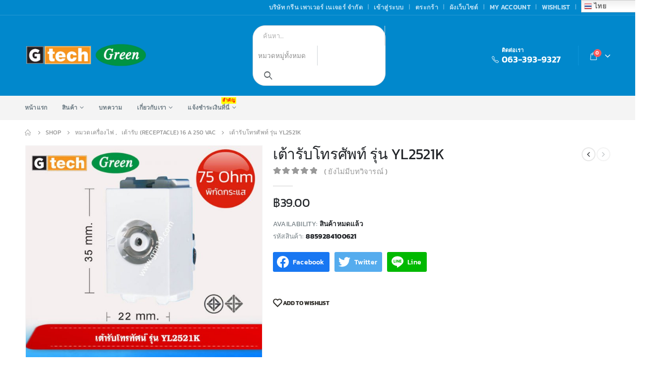

--- FILE ---
content_type: text/html; charset=UTF-8
request_url: https://www.gpn19.com/product/%E0%B9%80%E0%B8%95%E0%B9%89%E0%B8%B2%E0%B8%A3%E0%B8%B1%E0%B8%9A%E0%B9%82%E0%B8%97%E0%B8%A3%E0%B8%A8%E0%B8%B1%E0%B8%9E%E0%B8%97%E0%B9%8C%E0%B8%A3%E0%B8%B8%E0%B9%88%E0%B8%99-yl2521k
body_size: 35374
content:
<!DOCTYPE html> 
<html lang="th"> 
<head>
<link rel="preload" href="https://www.gpn19.com/wp-content/cache/fvm/min/1659057162-cssfed66e6020f37e92dc0b2ca555d43df0af83ef092c2c853f8c89cc4aa19f3.css" as="style" media="all" /> 
<link rel="preload" href="https://www.gpn19.com/wp-content/cache/fvm/min/1659057162-css71e874daa1439a44a439e4cc01f3152b89bd74275c85e72bf2443f8278a4f.css" as="style" media="all" /> 
<link rel="preload" href="https://www.gpn19.com/wp-content/cache/fvm/min/1659057162-cssa17add05657b7a43b660944a944f32bcddbd78545ccdd85ba4a7541832bb2.css" as="style" media="all" /> 
<link rel="preload" href="https://www.gpn19.com/wp-content/cache/fvm/min/1659057162-cssa1acfb73300b5bbf56f5d911e2f6883db9481400c723272150731692cf70f.css" as="style" media="all" /> 
<link rel="preload" href="https://www.gpn19.com/wp-content/cache/fvm/min/1659057162-css964d3cc3dd0da788f1771d02341b2524758752989160f0c38e04c5ba4542f.css" as="style" media="all" /> 
<link rel="preload" href="https://www.gpn19.com/wp-content/cache/fvm/min/1659057162-cssb2cffc865a57fcc879c7e2606487b4d1abd608c2d2757e961818be763dae6.css" as="style" media="all" /> 
<link rel="preload" href="https://www.gpn19.com/wp-content/cache/fvm/min/1659057162-cssa8f4cb5667dba4810525b26574a48fb13e12de09fe965d0b130809a928ab6.css" as="style" media="all" /> 
<link rel="preload" href="https://www.gpn19.com/wp-content/cache/fvm/min/1659057162-cssc83202e1623b983b753a0cf9dccefecc83e95054fa9e088f2944dc1a41c78.css" as="style" media="all" /> 
<link rel="preload" href="https://www.gpn19.com/wp-content/cache/fvm/min/1659057162-css3921b6b67c51a7680ebe017bad7e1740ecf5c1bab9a36ddc23123dce46eac.css" as="style" media="all" /> 
<link rel="preload" href="https://www.gpn19.com/wp-content/cache/fvm/min/1659057162-cssddfc3c83eec7ee1710f855c56b4d23f2e12c057f12522eeefe85742f4b694.css" as="style" media="all" /> 
<link rel="preload" href="https://www.gpn19.com/wp-content/cache/fvm/min/1659057162-cssbef38fbac55f97a04db5c1f866d116e2aa1a505405624dce7b978d2ec6d93.css" as="style" media="all" /> 
<link rel="preload" href="https://www.gpn19.com/wp-content/cache/fvm/min/1659057162-cssabf17d74b6a58bb4a1562e481005a009a8ee6075590d8b274a24a35a7108f.css" as="style" media="all" /> 
<link rel="preload" href="https://www.gpn19.com/wp-content/cache/fvm/min/1659057162-css16687174ff13f15647caee53ac22403b97db82e7a07f0578b16213ec3fa07.css" as="style" media="all" /> 
<link rel="preload" href="https://www.gpn19.com/wp-content/cache/fvm/min/1659057162-cssa8008a1a77126721c4a6f89ec9ae230d58dcc74cc45ee5df3e427b0ac1bd6.css" as="style" media="all" /> 
<link rel="preload" href="https://www.gpn19.com/wp-content/cache/fvm/min/1659057162-css9c8eae1631f3fde312125bf6c9617083303a94c1fe7c2c9eb6185c030503e.css" as="style" media="all" /> 
<link rel="preload" href="https://www.gpn19.com/wp-content/cache/fvm/min/1659057162-cssdb4bc0049737ac520e5b4efd62b861462bfc8241d57c015e08caa93607bb0.css" as="style" media="all" /> 
<link rel="preload" href="https://www.gpn19.com/wp-content/cache/fvm/min/1659057162-css6badca7522c4df8c53989f9c776200037a3457c285a48d44b0b1d645c000e.css" as="style" media="all" /> 
<link rel="preload" href="https://www.gpn19.com/wp-content/cache/fvm/min/1659057162-css997b7de037225f46e6c79e5194849ab83a6a458eae45687e6ed1ded9e5b75.css" as="style" media="all" /> 
<link rel="preload" href="https://www.gpn19.com/wp-content/cache/fvm/min/1659057162-css014cbc6627ca86229027569faa16e621e674a5dd9e9f34c46a85483d666f6.css" as="style" media="all" /> 
<link rel="preload" href="https://www.gpn19.com/wp-content/cache/fvm/min/1659057162-css9d0aae95d751a5748c09d4ee9eeae7f3b96613c00f46e2e09c5ba01ea597f.css" as="style" media="all" /> 
<link rel="preload" href="https://www.gpn19.com/wp-content/cache/fvm/min/1659057162-css2c47d41554e7691b6b8b7a86d2b413426d2f67e07998a7899114ee00871c3.css" as="style" media="all" /> 
<link rel="preload" href="https://www.gpn19.com/wp-content/cache/fvm/min/1659057162-css682e8ea51048dc794fc547f660a01402ba727a63794990ebd7768dce3d802.css" as="style" media="all" /> 
<link rel="preload" href="https://www.gpn19.com/wp-content/cache/fvm/min/1659057162-css508e43ba206927f209bdca8cda40e2eac57c3bf3390195e1cf8c62cdebda4.css" as="style" media="all" /> 
<link rel="preload" href="https://www.gpn19.com/wp-content/cache/fvm/min/1659057162-css2a1637c26da07658abe7292e78a1272daff85dce5fd8ace0f2d5051c2f738.css" as="style" media="all" /> 
<link rel="preload" href="https://www.gpn19.com/wp-content/cache/fvm/min/1659057162-cssd49904aa61c979d6e44e642c60e0523f3c866d941fbf41f7e8f1d1b2bb1a2.css" as="style" media="all" /> 
<link rel="preload" href="https://www.gpn19.com/wp-content/cache/fvm/min/1659057162-csse3c041f82c48680941ed0f4f4a2aab53a5d02d19faefe3f88dc41a21d212f.css" as="style" media="all" /> 
<link rel="preload" href="https://www.gpn19.com/wp-content/cache/fvm/min/1659057162-css46d4ebaee45047b37950bfd76525bb6079c431e2931e8d30ca4af2b83361a.css" as="style" media="all" /> 
<link rel="preload" href="https://www.gpn19.com/wp-content/cache/fvm/min/1659057162-cssde51dfde1d749dcec538b21201a5433e0d5bf20f63d5250f7b790c4fa7f22.css" as="style" media="all" /> 
<link rel="preload" href="https://www.gpn19.com/wp-content/cache/fvm/min/1659057162-cssdb58a168299cdfc00cf722e48a766dd94f3079498025726d69283e17f522b.css" as="style" media="all" />
<script data-cfasync="false">function fvmuag(){var e=navigator.userAgent;if(e.match(/x11.*ox\/54|id\s4.*us.*ome\/62|oobo|ight|tmet|eadl|ngdo|PTST/i))return!1;if(e.match(/x11.*me\/86\.0/i)){var r=screen.width;if("number"==typeof r&&1367==r)return!1}return!0}</script>
<meta http-equiv="X-UA-Compatible" content="IE=edge" />
<meta http-equiv="Content-Type" content="text/html; charset=UTF-8" />
<meta name="viewport" content="width=device-width, initial-scale=1, minimum-scale=1" />
<meta name='robots' content='index, follow, max-image-preview:large, max-snippet:-1, max-video-preview:-1' /><title>เต้ารับโทรศัพท์ รุ่น YL2521K - Green Power Nature Co.,Ltd</title>
<link rel="canonical" href="https://www.gpn19.com/product/เต้ารับโทรศัพท์รุ่น-yl2521k" />
<meta property="og:locale" content="th_TH" />
<meta property="og:type" content="article" />
<meta property="og:title" content="เต้ารับโทรศัพท์ รุ่น YL2521K - Green Power Nature Co.,Ltd" />
<meta property="og:url" content="https://www.gpn19.com/product/เต้ารับโทรศัพท์รุ่น-yl2521k" />
<meta property="og:site_name" content="Green Power Nature Co.,Ltd" />
<meta property="article:modified_time" content="2023-05-08T05:59:43+00:00" />
<meta property="og:image" content="https://www.gpn19.com/wp-content/uploads/2019/10/เต้ารับโทรทัศน์-รุ่น-YL2521K.jpg" />
<meta property="og:image:width" content="800" />
<meta property="og:image:height" content="800" />
<meta property="og:image:type" content="image/jpeg" />
<meta name="twitter:card" content="summary_large_image" />
<script type="application/ld+json" class="yoast-schema-graph">{"@context":"https://schema.org","@graph":[{"@type":"WebSite","@id":"https://www.gpn19.com/#website","url":"https://www.gpn19.com/","name":"Green Power Nature Co.,Ltd","description":"gpncom","potentialAction":[{"@type":"SearchAction","target":{"@type":"EntryPoint","urlTemplate":"https://www.gpn19.com/?s={search_term_string}"},"query-input":"required name=search_term_string"}],"inLanguage":"th"},{"@type":"ImageObject","inLanguage":"th","@id":"https://www.gpn19.com/product/%e0%b9%80%e0%b8%95%e0%b9%89%e0%b8%b2%e0%b8%a3%e0%b8%b1%e0%b8%9a%e0%b9%82%e0%b8%97%e0%b8%a3%e0%b8%a8%e0%b8%b1%e0%b8%9e%e0%b8%97%e0%b9%8c%e0%b8%a3%e0%b8%b8%e0%b9%88%e0%b8%99-yl2521k#primaryimage","url":"https://www.gpn19.com/wp-content/uploads/2019/10/เต้ารับโทรทัศน์-รุ่น-YL2521K.jpg","contentUrl":"https://www.gpn19.com/wp-content/uploads/2019/10/เต้ารับโทรทัศน์-รุ่น-YL2521K.jpg","width":800,"height":800},{"@type":"WebPage","@id":"https://www.gpn19.com/product/%e0%b9%80%e0%b8%95%e0%b9%89%e0%b8%b2%e0%b8%a3%e0%b8%b1%e0%b8%9a%e0%b9%82%e0%b8%97%e0%b8%a3%e0%b8%a8%e0%b8%b1%e0%b8%9e%e0%b8%97%e0%b9%8c%e0%b8%a3%e0%b8%b8%e0%b9%88%e0%b8%99-yl2521k","url":"https://www.gpn19.com/product/%e0%b9%80%e0%b8%95%e0%b9%89%e0%b8%b2%e0%b8%a3%e0%b8%b1%e0%b8%9a%e0%b9%82%e0%b8%97%e0%b8%a3%e0%b8%a8%e0%b8%b1%e0%b8%9e%e0%b8%97%e0%b9%8c%e0%b8%a3%e0%b8%b8%e0%b9%88%e0%b8%99-yl2521k","name":"เต้ารับโทรศัพท์ รุ่น YL2521K - Green Power Nature Co.,Ltd","isPartOf":{"@id":"https://www.gpn19.com/#website"},"primaryImageOfPage":{"@id":"https://www.gpn19.com/product/%e0%b9%80%e0%b8%95%e0%b9%89%e0%b8%b2%e0%b8%a3%e0%b8%b1%e0%b8%9a%e0%b9%82%e0%b8%97%e0%b8%a3%e0%b8%a8%e0%b8%b1%e0%b8%9e%e0%b8%97%e0%b9%8c%e0%b8%a3%e0%b8%b8%e0%b9%88%e0%b8%99-yl2521k#primaryimage"},"image":{"@id":"https://www.gpn19.com/product/%e0%b9%80%e0%b8%95%e0%b9%89%e0%b8%b2%e0%b8%a3%e0%b8%b1%e0%b8%9a%e0%b9%82%e0%b8%97%e0%b8%a3%e0%b8%a8%e0%b8%b1%e0%b8%9e%e0%b8%97%e0%b9%8c%e0%b8%a3%e0%b8%b8%e0%b9%88%e0%b8%99-yl2521k#primaryimage"},"thumbnailUrl":"https://www.gpn19.com/wp-content/uploads/2019/10/เต้ารับโทรทัศน์-รุ่น-YL2521K.jpg","datePublished":"2019-10-31T10:35:40+00:00","dateModified":"2023-05-08T05:59:43+00:00","breadcrumb":{"@id":"https://www.gpn19.com/product/%e0%b9%80%e0%b8%95%e0%b9%89%e0%b8%b2%e0%b8%a3%e0%b8%b1%e0%b8%9a%e0%b9%82%e0%b8%97%e0%b8%a3%e0%b8%a8%e0%b8%b1%e0%b8%9e%e0%b8%97%e0%b9%8c%e0%b8%a3%e0%b8%b8%e0%b9%88%e0%b8%99-yl2521k#breadcrumb"},"inLanguage":"th","potentialAction":[{"@type":"ReadAction","target":["https://www.gpn19.com/product/%e0%b9%80%e0%b8%95%e0%b9%89%e0%b8%b2%e0%b8%a3%e0%b8%b1%e0%b8%9a%e0%b9%82%e0%b8%97%e0%b8%a3%e0%b8%a8%e0%b8%b1%e0%b8%9e%e0%b8%97%e0%b9%8c%e0%b8%a3%e0%b8%b8%e0%b9%88%e0%b8%99-yl2521k"]}]},{"@type":"BreadcrumbList","@id":"https://www.gpn19.com/product/%e0%b9%80%e0%b8%95%e0%b9%89%e0%b8%b2%e0%b8%a3%e0%b8%b1%e0%b8%9a%e0%b9%82%e0%b8%97%e0%b8%a3%e0%b8%a8%e0%b8%b1%e0%b8%9e%e0%b8%97%e0%b9%8c%e0%b8%a3%e0%b8%b8%e0%b9%88%e0%b8%99-yl2521k#breadcrumb","itemListElement":[{"@type":"ListItem","position":1,"name":"Home","item":"https://www.gpn19.com/"},{"@type":"ListItem","position":2,"name":"Shop","item":"https://www.gpn19.com/shop"},{"@type":"ListItem","position":3,"name":"เต้ารับโทรศัพท์ รุ่น YL2521K"}]}]}</script>
<link rel="alternate" type="application/rss+xml" title="Green Power Nature Co.,Ltd &raquo; ฟีด" href="https://www.gpn19.com/feed" />
<link rel="alternate" type="application/rss+xml" title="Green Power Nature Co.,Ltd &raquo; ฟีดความเห็น" href="https://www.gpn19.com/comments/feed" />
<link rel="alternate" type="application/rss+xml" title="Green Power Nature Co.,Ltd &raquo; เต้ารับโทรศัพท์ รุ่น YL2521K ฟีดความเห็น" href="https://www.gpn19.com/product/%e0%b9%80%e0%b8%95%e0%b9%89%e0%b8%b2%e0%b8%a3%e0%b8%b1%e0%b8%9a%e0%b9%82%e0%b8%97%e0%b8%a3%e0%b8%a8%e0%b8%b1%e0%b8%9e%e0%b8%97%e0%b9%8c%e0%b8%a3%e0%b8%b8%e0%b9%88%e0%b8%99-yl2521k/feed" /> 
<link rel="profile" href="https://gmpg.org/xfn/11" /> 
<link rel="shortcut icon" href="//www.gpn19.com/wp-content/uploads/2019/08/Logo-Gtech.png" type="image/x-icon" /> 
<script>document.documentElement.className = document.documentElement.className + ' yes-js js_active js'</script>
<link rel='stylesheet' id='validate-engine-css-css' href='https://www.gpn19.com/wp-content/cache/fvm/min/1659057162-cssfed66e6020f37e92dc0b2ca555d43df0af83ef092c2c853f8c89cc4aa19f3.css' media='all' /> 
<link rel='stylesheet' id='gtranslate-style-css' href='https://www.gpn19.com/wp-content/cache/fvm/min/1659057162-css71e874daa1439a44a439e4cc01f3152b89bd74275c85e72bf2443f8278a4f.css' media='all' /> 
<link rel='stylesheet' id='wp-block-library-css' href='https://www.gpn19.com/wp-content/cache/fvm/min/1659057162-cssa17add05657b7a43b660944a944f32bcddbd78545ccdd85ba4a7541832bb2.css' media='all' /> 
<style id='wp-block-library-theme-inline-css' media="all">.wp-block-audio figcaption{color:#555;font-size:13px;text-align:center}.is-dark-theme .wp-block-audio figcaption{color:hsla(0,0%,100%,.65)}.wp-block-code{border:1px solid #ccc;border-radius:4px;font-family:Menlo,Consolas,monaco,monospace;padding:.8em 1em}.wp-block-embed figcaption{color:#555;font-size:13px;text-align:center}.is-dark-theme .wp-block-embed figcaption{color:hsla(0,0%,100%,.65)}.blocks-gallery-caption{color:#555;font-size:13px;text-align:center}.is-dark-theme .blocks-gallery-caption{color:hsla(0,0%,100%,.65)}.wp-block-image figcaption{color:#555;font-size:13px;text-align:center}.is-dark-theme .wp-block-image figcaption{color:hsla(0,0%,100%,.65)}.wp-block-pullquote{border-top:4px solid;border-bottom:4px solid;margin-bottom:1.75em;color:currentColor}.wp-block-pullquote__citation,.wp-block-pullquote cite,.wp-block-pullquote footer{color:currentColor;text-transform:uppercase;font-size:.8125em;font-style:normal}.wp-block-quote{border-left:.25em solid;margin:0 0 1.75em;padding-left:1em}.wp-block-quote cite,.wp-block-quote footer{color:currentColor;font-size:.8125em;position:relative;font-style:normal}.wp-block-quote.has-text-align-right{border-left:none;border-right:.25em solid;padding-left:0;padding-right:1em}.wp-block-quote.has-text-align-center{border:none;padding-left:0}.wp-block-quote.is-large,.wp-block-quote.is-style-large,.wp-block-quote.is-style-plain{border:none}.wp-block-search .wp-block-search__label{font-weight:700}:where(.wp-block-group.has-background){padding:1.25em 2.375em}.wp-block-separator.has-css-opacity{opacity:.4}.wp-block-separator{border:none;border-bottom:2px solid;margin-left:auto;margin-right:auto}.wp-block-separator.has-alpha-channel-opacity{opacity:1}.wp-block-separator:not(.is-style-wide):not(.is-style-dots){width:100px}.wp-block-separator.has-background:not(.is-style-dots){border-bottom:none;height:1px}.wp-block-separator.has-background:not(.is-style-wide):not(.is-style-dots){height:2px}.wp-block-table thead{border-bottom:3px solid}.wp-block-table tfoot{border-top:3px solid}.wp-block-table td,.wp-block-table th{padding:.5em;border:1px solid;word-break:normal}.wp-block-table figcaption{color:#555;font-size:13px;text-align:center}.is-dark-theme .wp-block-table figcaption{color:hsla(0,0%,100%,.65)}.wp-block-video figcaption{color:#555;font-size:13px;text-align:center}.is-dark-theme .wp-block-video figcaption{color:hsla(0,0%,100%,.65)}.wp-block-template-part.has-background{padding:1.25em 2.375em;margin-top:0;margin-bottom:0}</style> 
<link rel='stylesheet' id='wc-blocks-vendors-style-css' href='https://www.gpn19.com/wp-content/cache/fvm/min/1659057162-cssa1acfb73300b5bbf56f5d911e2f6883db9481400c723272150731692cf70f.css' media='all' /> 
<link rel='stylesheet' id='wc-blocks-style-css' href='https://www.gpn19.com/wp-content/cache/fvm/min/1659057162-css964d3cc3dd0da788f1771d02341b2524758752989160f0c38e04c5ba4542f.css' media='all' /> 
<link rel='stylesheet' id='yith-wcan-shortcodes-css' href='https://www.gpn19.com/wp-content/cache/fvm/min/1659057162-cssb2cffc865a57fcc879c7e2606487b4d1abd608c2d2757e961818be763dae6.css' media='all' /> 
<style id='yith-wcan-shortcodes-inline-css' media="all">:root{--yith-wcan-filters_colors_titles:#434343;--yith-wcan-filters_colors_background:#FFF;--yith-wcan-filters_colors_accent:#A7144C;--yith-wcan-filters_colors_accent_r:167;--yith-wcan-filters_colors_accent_g:20;--yith-wcan-filters_colors_accent_b:76;--yith-wcan-color_swatches_border_radius:100%;--yith-wcan-color_swatches_size:30px;--yith-wcan-labels_style_background:#FFF;--yith-wcan-labels_style_background_hover:#A7144C;--yith-wcan-labels_style_background_active:#A7144C;--yith-wcan-labels_style_text:#434343;--yith-wcan-labels_style_text_hover:#FFF;--yith-wcan-labels_style_text_active:#FFF;--yith-wcan-anchors_style_text:#434343;--yith-wcan-anchors_style_text_hover:#A7144C;--yith-wcan-anchors_style_text_active:#A7144C}</style> 
<link rel='stylesheet' id='jquery-selectBox-css' href='https://www.gpn19.com/wp-content/cache/fvm/min/1659057162-cssa8f4cb5667dba4810525b26574a48fb13e12de09fe965d0b130809a928ab6.css' media='all' /> 
<link rel='stylesheet' id='woocommerce_prettyPhoto_css-css' href='https://www.gpn19.com/wp-content/cache/fvm/min/1659057162-cssc83202e1623b983b753a0cf9dccefecc83e95054fa9e088f2944dc1a41c78.css' media='all' /> 
<link rel='stylesheet' id='yith-wcwl-main-css' href='https://www.gpn19.com/wp-content/cache/fvm/min/1659057162-css3921b6b67c51a7680ebe017bad7e1740ecf5c1bab9a36ddc23123dce46eac.css' media='all' /> 
<style id='global-styles-inline-css' media="all">body{--wp--preset--color--black:#000;--wp--preset--color--cyan-bluish-gray:#abb8c3;--wp--preset--color--white:#fff;--wp--preset--color--pale-pink:#f78da7;--wp--preset--color--vivid-red:#cf2e2e;--wp--preset--color--luminous-vivid-orange:#ff6900;--wp--preset--color--luminous-vivid-amber:#fcb900;--wp--preset--color--light-green-cyan:#7bdcb5;--wp--preset--color--vivid-green-cyan:#00d084;--wp--preset--color--pale-cyan-blue:#8ed1fc;--wp--preset--color--vivid-cyan-blue:#0693e3;--wp--preset--color--vivid-purple:#9b51e0;--wp--preset--color--primary:#0188cc;--wp--preset--color--secondary:#e36159;--wp--preset--color--tertiary:#2baab1;--wp--preset--color--quaternary:#383f48;--wp--preset--color--dark:#2e353e;--wp--preset--color--light:#fff;--wp--preset--gradient--vivid-cyan-blue-to-vivid-purple:linear-gradient(135deg,rgba(6,147,227,1) 0%,rgb(155,81,224) 100%);--wp--preset--gradient--light-green-cyan-to-vivid-green-cyan:linear-gradient(135deg,rgb(122,220,180) 0%,rgb(0,208,130) 100%);--wp--preset--gradient--luminous-vivid-amber-to-luminous-vivid-orange:linear-gradient(135deg,rgba(252,185,0,1) 0%,rgba(255,105,0,1) 100%);--wp--preset--gradient--luminous-vivid-orange-to-vivid-red:linear-gradient(135deg,rgba(255,105,0,1) 0%,rgb(207,46,46) 100%);--wp--preset--gradient--very-light-gray-to-cyan-bluish-gray:linear-gradient(135deg,rgb(238,238,238) 0%,rgb(169,184,195) 100%);--wp--preset--gradient--cool-to-warm-spectrum:linear-gradient(135deg,rgb(74,234,220) 0%,rgb(151,120,209) 20%,rgb(207,42,186) 40%,rgb(238,44,130) 60%,rgb(251,105,98) 80%,rgb(254,248,76) 100%);--wp--preset--gradient--blush-light-purple:linear-gradient(135deg,rgb(255,206,236) 0%,rgb(152,150,240) 100%);--wp--preset--gradient--blush-bordeaux:linear-gradient(135deg,rgb(254,205,165) 0%,rgb(254,45,45) 50%,rgb(107,0,62) 100%);--wp--preset--gradient--luminous-dusk:linear-gradient(135deg,rgb(255,203,112) 0%,rgb(199,81,192) 50%,rgb(65,88,208) 100%);--wp--preset--gradient--pale-ocean:linear-gradient(135deg,rgb(255,245,203) 0%,rgb(182,227,212) 50%,rgb(51,167,181) 100%);--wp--preset--gradient--electric-grass:linear-gradient(135deg,rgb(202,248,128) 0%,rgb(113,206,126) 100%);--wp--preset--gradient--midnight:linear-gradient(135deg,rgb(2,3,129) 0%,rgb(40,116,252) 100%);--wp--preset--duotone--dark-grayscale:url('#wp-duotone-dark-grayscale');--wp--preset--duotone--grayscale:url('#wp-duotone-grayscale');--wp--preset--duotone--purple-yellow:url('#wp-duotone-purple-yellow');--wp--preset--duotone--blue-red:url('#wp-duotone-blue-red');--wp--preset--duotone--midnight:url('#wp-duotone-midnight');--wp--preset--duotone--magenta-yellow:url('#wp-duotone-magenta-yellow');--wp--preset--duotone--purple-green:url('#wp-duotone-purple-green');--wp--preset--duotone--blue-orange:url('#wp-duotone-blue-orange');--wp--preset--font-size--small:13px;--wp--preset--font-size--medium:20px;--wp--preset--font-size--large:36px;--wp--preset--font-size--x-large:42px}.has-black-color{color:var(--wp--preset--color--black)!important}.has-cyan-bluish-gray-color{color:var(--wp--preset--color--cyan-bluish-gray)!important}.has-white-color{color:var(--wp--preset--color--white)!important}.has-pale-pink-color{color:var(--wp--preset--color--pale-pink)!important}.has-vivid-red-color{color:var(--wp--preset--color--vivid-red)!important}.has-luminous-vivid-orange-color{color:var(--wp--preset--color--luminous-vivid-orange)!important}.has-luminous-vivid-amber-color{color:var(--wp--preset--color--luminous-vivid-amber)!important}.has-light-green-cyan-color{color:var(--wp--preset--color--light-green-cyan)!important}.has-vivid-green-cyan-color{color:var(--wp--preset--color--vivid-green-cyan)!important}.has-pale-cyan-blue-color{color:var(--wp--preset--color--pale-cyan-blue)!important}.has-vivid-cyan-blue-color{color:var(--wp--preset--color--vivid-cyan-blue)!important}.has-vivid-purple-color{color:var(--wp--preset--color--vivid-purple)!important}.has-black-background-color{background-color:var(--wp--preset--color--black)!important}.has-cyan-bluish-gray-background-color{background-color:var(--wp--preset--color--cyan-bluish-gray)!important}.has-white-background-color{background-color:var(--wp--preset--color--white)!important}.has-pale-pink-background-color{background-color:var(--wp--preset--color--pale-pink)!important}.has-vivid-red-background-color{background-color:var(--wp--preset--color--vivid-red)!important}.has-luminous-vivid-orange-background-color{background-color:var(--wp--preset--color--luminous-vivid-orange)!important}.has-luminous-vivid-amber-background-color{background-color:var(--wp--preset--color--luminous-vivid-amber)!important}.has-light-green-cyan-background-color{background-color:var(--wp--preset--color--light-green-cyan)!important}.has-vivid-green-cyan-background-color{background-color:var(--wp--preset--color--vivid-green-cyan)!important}.has-pale-cyan-blue-background-color{background-color:var(--wp--preset--color--pale-cyan-blue)!important}.has-vivid-cyan-blue-background-color{background-color:var(--wp--preset--color--vivid-cyan-blue)!important}.has-vivid-purple-background-color{background-color:var(--wp--preset--color--vivid-purple)!important}.has-black-border-color{border-color:var(--wp--preset--color--black)!important}.has-cyan-bluish-gray-border-color{border-color:var(--wp--preset--color--cyan-bluish-gray)!important}.has-white-border-color{border-color:var(--wp--preset--color--white)!important}.has-pale-pink-border-color{border-color:var(--wp--preset--color--pale-pink)!important}.has-vivid-red-border-color{border-color:var(--wp--preset--color--vivid-red)!important}.has-luminous-vivid-orange-border-color{border-color:var(--wp--preset--color--luminous-vivid-orange)!important}.has-luminous-vivid-amber-border-color{border-color:var(--wp--preset--color--luminous-vivid-amber)!important}.has-light-green-cyan-border-color{border-color:var(--wp--preset--color--light-green-cyan)!important}.has-vivid-green-cyan-border-color{border-color:var(--wp--preset--color--vivid-green-cyan)!important}.has-pale-cyan-blue-border-color{border-color:var(--wp--preset--color--pale-cyan-blue)!important}.has-vivid-cyan-blue-border-color{border-color:var(--wp--preset--color--vivid-cyan-blue)!important}.has-vivid-purple-border-color{border-color:var(--wp--preset--color--vivid-purple)!important}.has-vivid-cyan-blue-to-vivid-purple-gradient-background{background:var(--wp--preset--gradient--vivid-cyan-blue-to-vivid-purple)!important}.has-light-green-cyan-to-vivid-green-cyan-gradient-background{background:var(--wp--preset--gradient--light-green-cyan-to-vivid-green-cyan)!important}.has-luminous-vivid-amber-to-luminous-vivid-orange-gradient-background{background:var(--wp--preset--gradient--luminous-vivid-amber-to-luminous-vivid-orange)!important}.has-luminous-vivid-orange-to-vivid-red-gradient-background{background:var(--wp--preset--gradient--luminous-vivid-orange-to-vivid-red)!important}.has-very-light-gray-to-cyan-bluish-gray-gradient-background{background:var(--wp--preset--gradient--very-light-gray-to-cyan-bluish-gray)!important}.has-cool-to-warm-spectrum-gradient-background{background:var(--wp--preset--gradient--cool-to-warm-spectrum)!important}.has-blush-light-purple-gradient-background{background:var(--wp--preset--gradient--blush-light-purple)!important}.has-blush-bordeaux-gradient-background{background:var(--wp--preset--gradient--blush-bordeaux)!important}.has-luminous-dusk-gradient-background{background:var(--wp--preset--gradient--luminous-dusk)!important}.has-pale-ocean-gradient-background{background:var(--wp--preset--gradient--pale-ocean)!important}.has-electric-grass-gradient-background{background:var(--wp--preset--gradient--electric-grass)!important}.has-midnight-gradient-background{background:var(--wp--preset--gradient--midnight)!important}.has-small-font-size{font-size:var(--wp--preset--font-size--small)!important}.has-medium-font-size{font-size:var(--wp--preset--font-size--medium)!important}.has-large-font-size{font-size:var(--wp--preset--font-size--large)!important}.has-x-large-font-size{font-size:var(--wp--preset--font-size--x-large)!important}</style> 
<link rel='stylesheet' id='contact-form-7-css' href='https://www.gpn19.com/wp-content/cache/fvm/min/1659057162-cssddfc3c83eec7ee1710f855c56b4d23f2e12c057f12522eeefe85742f4b694.css' media='all' /> 
<link rel='stylesheet' id='rs-plugin-settings-css' href='https://www.gpn19.com/wp-content/cache/fvm/min/1659057162-cssbef38fbac55f97a04db5c1f866d116e2aa1a505405624dce7b978d2ec6d93.css' media='all' /> 
<style id='rs-plugin-settings-inline-css' media="all">.tparrows:before{color:#0188cc;text-shadow:0 0 3px #fff}.revslider-initialised .tp-loader{z-index:18}</style> 
<link rel='stylesheet' id='seed-confirm-modal-css' href='https://www.gpn19.com/wp-content/cache/fvm/min/1659057162-cssabf17d74b6a58bb4a1562e481005a009a8ee6075590d8b274a24a35a7108f.css' media='all' /> 
<link rel='stylesheet' id='seed-confirm-css' href='https://www.gpn19.com/wp-content/cache/fvm/min/1659057162-css16687174ff13f15647caee53ac22403b97db82e7a07f0578b16213ec3fa07.css' media='all' /> 
<link rel='stylesheet' id='seed-social-css' href='https://www.gpn19.com/wp-content/cache/fvm/min/1659057162-cssa8008a1a77126721c4a6f89ec9ae230d58dcc74cc45ee5df3e427b0ac1bd6.css' media='all' /> 
<style id='woocommerce-inline-inline-css' media="all">.woocommerce form .form-row .required{visibility:visible}</style> 
<link rel='stylesheet' id='yith_wcas_frontend-css' href='https://www.gpn19.com/wp-content/cache/fvm/min/1659057162-css9c8eae1631f3fde312125bf6c9617083303a94c1fe7c2c9eb6185c030503e.css' media='all' /> 
<link rel='stylesheet' id='seed-fonts-all-css' href='https://www.gpn19.com/wp-content/cache/fvm/min/1659057162-cssdb4bc0049737ac520e5b4efd62b861462bfc8241d57c015e08caa93607bb0.css' media='all' /> 
<style id='seed-fonts-all-inline-css' media="all">h1,h2,h3,h4,h5,h6,nav,.nav,.menu,button,.button,body .btn,.price,._heading,.wp-block-pullquote blockquote,blockquote,label,legend{font-family:"Kanit",sans-serif!important;font-weight:400!important}body{--s-heading:"Kanit",sans-serif!important}</style> 
<link rel='stylesheet' id='seed-fonts-body-all-css' href='https://www.gpn19.com/wp-content/cache/fvm/min/1659057162-cssdb4bc0049737ac520e5b4efd62b861462bfc8241d57c015e08caa93607bb0.css' media='all' /> 
<style id='seed-fonts-body-all-inline-css' media="all">body,menu{font-family:"Kanit",sans-serif!important;font-weight:400!important;font-size:16px!important;line-height:1.6!important}body{--s-body:"Kanit",sans-serif!important;--s-body-line-height:1.6}</style> 
<link rel='stylesheet' id='porto-css-vars-css' href='https://www.gpn19.com/wp-content/cache/fvm/min/1659057162-css6badca7522c4df8c53989f9c776200037a3457c285a48d44b0b1d645c000e.css' media='all' /> 
<link rel='stylesheet' id='js_composer_front-css' href='https://www.gpn19.com/wp-content/cache/fvm/min/1659057162-css997b7de037225f46e6c79e5194849ab83a6a458eae45687e6ed1ded9e5b75.css' media='all' /> 
<link rel='stylesheet' id='porto-google-fonts-css' href='https://www.gpn19.com/wp-content/cache/fvm/min/1659057162-css014cbc6627ca86229027569faa16e621e674a5dd9e9f34c46a85483d666f6.css' media='all' /> 
<link rel='stylesheet' id='bootstrap-css' href='https://www.gpn19.com/wp-content/cache/fvm/min/1659057162-css9d0aae95d751a5748c09d4ee9eeae7f3b96613c00f46e2e09c5ba01ea597f.css' media='all' /> 
<link rel='stylesheet' id='porto-plugins-css' href='https://www.gpn19.com/wp-content/cache/fvm/min/1659057162-css2c47d41554e7691b6b8b7a86d2b413426d2f67e07998a7899114ee00871c3.css' media='all' /> 
<link rel='stylesheet' id='porto-theme-css' href='https://www.gpn19.com/wp-content/cache/fvm/min/1659057162-css682e8ea51048dc794fc547f660a01402ba727a63794990ebd7768dce3d802.css' media='all' /> 
<link rel='stylesheet' id='porto-shortcodes-css' href='https://www.gpn19.com/wp-content/cache/fvm/min/1659057162-css508e43ba206927f209bdca8cda40e2eac57c3bf3390195e1cf8c62cdebda4.css' media='all' /> 
<link rel='stylesheet' id='porto-theme-shop-css' href='https://www.gpn19.com/wp-content/cache/fvm/min/1659057162-css2a1637c26da07658abe7292e78a1272daff85dce5fd8ace0f2d5051c2f738.css' media='all' /> 
<link rel='stylesheet' id='porto-theme-wpb-css' href='https://www.gpn19.com/wp-content/cache/fvm/min/1659057162-cssd49904aa61c979d6e44e642c60e0523f3c866d941fbf41f7e8f1d1b2bb1a2.css' media='all' /> 
<link rel='stylesheet' id='porto-dynamic-style-css' href='https://www.gpn19.com/wp-content/cache/fvm/min/1659057162-csse3c041f82c48680941ed0f4f4a2aab53a5d02d19faefe3f88dc41a21d212f.css' media='all' /> 
<link rel='stylesheet' id='porto-type-builder-css' href='https://www.gpn19.com/wp-content/cache/fvm/min/1659057162-css46d4ebaee45047b37950bfd76525bb6079c431e2931e8d30ca4af2b83361a.css' media='all' /> 
<link rel='stylesheet' id='porto-account-login-style-css' href='https://www.gpn19.com/wp-content/cache/fvm/min/1659057162-cssde51dfde1d749dcec538b21201a5433e0d5bf20f63d5250f7b790c4fa7f22.css' media='all' /> 
<link rel='stylesheet' id='porto-style-css' href='https://www.gpn19.com/wp-content/cache/fvm/min/1659057162-cssdb58a168299cdfc00cf722e48a766dd94f3079498025726d69283e17f522b.css' media='all' /> 
<style id='porto-style-inline-css' media="all">.side-header-narrow-bar-logo{max-width:170px}.page-top ul.breadcrumb>li.home{display:inline-block}.page-top ul.breadcrumb>li.home a{position:relative;width:14px;text-indent:-9999px}.page-top ul.breadcrumb>li.home a:after{content:"\e883";font-family:'porto';float:left;text-indent:0}.product-images .img-thumbnail .inner,.product-images .img-thumbnail .inner img{-webkit-transform:none;transform:none}.sticky-product{position:fixed;top:0;left:0;width:100%;z-index:100;background-color:#fff;box-shadow:0 3px 5px rgba(0,0,0,0.08);padding:15px 0}.sticky-product.pos-bottom{top:auto;bottom:0;box-shadow:0 -3px 5px rgba(0,0,0,0.08)}.sticky-product .container{display:-ms-flexbox;display:flex;-ms-flex-align:center;align-items:center;-ms-flex-wrap:wrap;flex-wrap:wrap}.sticky-product .sticky-image{max-width:60px;margin-right:15px}.sticky-product .add-to-cart{-ms-flex:1;flex:1;text-align:right;margin-top:5px}.sticky-product .product-name{font-size:16px;font-weight:600;line-height:inherit;margin-bottom:0}.sticky-product .sticky-detail{line-height:1.5;display:-ms-flexbox;display:flex}.sticky-product .star-rating{margin:5px 15px;font-size:1em}.sticky-product .availability{padding-top:2px}.sticky-product .sticky-detail .price{font-family:Kanit,Kanit,sans-serif;font-weight:400;margin-bottom:0;font-size:1.3em;line-height:1.5}@media (max-width:992px){.sticky-product .container{padding-left:var(--porto-grid-gutter-width);padding-right:var(--porto-grid-gutter-width)}}@media (max-width:767px){.sticky-product{display:none}}#header.sticky-header .main-menu>li.menu-item>a,#header.sticky-header .main-menu>li.menu-custom-content a{color:#fff}#header.sticky-header .main-menu>li.menu-item:hover>a,#header.sticky-header .main-menu>li.menu-item.active:hover>a,#header.sticky-header .main-menu>li.menu-custom-content:hover a{color:#bde1f5}.widget_sidebar_menu,.widget_sidebar_menu .widget-title,.sidebar .widget_wysija:not(.widget){border-radius:2px}.sidebar-content .wysija-paragraph{position:relative}.sidebar-content .wysija-paragraph:before{content:"\e01f";font-family:'Simple-Line-Icons';position:absolute;left:16px;top:11px;line-height:20px;font-size:15px;color:#05131c;z-index:1}.sidebar-content .widget_wysija .wysija-input{font-weight:600;font-size:12px;text-transform:uppercase;color:#05131c;padding-left:40px!important}.sidebar-content .widget_wysija .btn{font-family:'Oswald';background:#05131c;font-size:13px;text-transform:uppercase;letter-spacing:.005em}.sidebar-content .widget_wysija .btn:hover{color:#fff;opacity:.9}.sidebar-content .widget_wysija .widget-title{text-align:center}.sidebar-content .widget_wysija p:not(.wysija-paragraph){color:#4a505e}.porto-products .slider-title .line{display:none!important}.sidebar-content .widget_wysija h3{font-weight:700;font-size:17px;color:#05131c}.sidebar-content .widget_wysija .box-content{padding-bottom:35px}.sidebar-content .porto-recent-posts .post-meta>span:not(.meta-date){display:none}.sidebar-content .porto-recent-posts .post-item{position:relative;padding-top:28px}.sidebar-content .porto-recent-posts .post-meta{position:absolute;top:0;left:2px;white-space:nowrap}.sidebar-content .porto-recent-posts .meta-date{font-size:13px;font-weight:700;text-transform:uppercase;color:#0188cc}.sidebar-content .porto-recent-posts .meta-date i{display:none}.sidebar-content .porto-recent-posts h5{font-size:17px;margin-bottom:15px}.sidebar-content .porto-recent-posts .post-excerpt{color:#4a505e}.sidebar-content .porto-recent-posts .owl-dots{text-align:left;margin-left:7px}.sticky-header .main-menu-wrap .menu-left{width:125px}#header .header-contact{border-right-color:#0e95d9}#header .header-contact span{margin-top:-2px!important;display:inline-block;font-size:11px;font-weight:600;text-align:left;letter-spacing:0}#header .header-contact span b{font-size:18px;font-weight:600;display:block;line-height:15px;letter-spacing:0}.header-top .mega-menu.show-arrow>li.has-sub>*:after{color:#fff}#main-menu .mega-menu>li.menu-item{margin-right:30px}.mega-menu>li.menu-item>a>i,.mega-menu .menu-custom-block i:not(.tip-arrow){display:none}.sidebar-menu>li.menu-item>a>i,.sidebar-menu>li.menu-custom-item a>i{color:#838b90;margin-right:12px;position:relative;top:1px;display:inline-block}.sidebar-menu>li.menu-item:hover>a>i,.sidebar-menu>li.menu-item.active>a>i,.sidebar-menu>li.menu-custom-item a:hover>i{color:inherit}.sidebar-menu>li.menu-item.active>a{color:#fff}.sidebar-menu>li.menu-item.active{background:#0188cc}.sidebar-menu>li.menu-item.active+li.menu-item>a{border-top:none}.sidebar-menu .menu-custom-block a:hover{padding-left:28px;padding-right:28px}.widget_sidebar_menu .widget-title{padding:14px 28px}.sidebar-menu>li.menu-item>a,.sidebar-menu .menu-custom-block a{border-top-color:#e6ebee;margin-left:16px;margin-right:18px;padding:13px 12px 14px}#side-nav-panel .accordion-menu i,#side-nav-panel .menu-custom-block i{margin-right:10px;display:inline-block}.owl-carousel.nav-inside .owl-dots{position:absolute;bottom:20px}.owl-carousel.nav-inside-left .owl-dots{left:34px}.owl-carousel .owl-dots .owl-dot span{margin-left:3px;margin-right:3px;width:14px;height:14px;border:2px solid rgba(0,0,0,0.2);border-radius:8px;background:none}.owl-carousel .owl-dots .owl-dot.active span,.owl-carousel .owl-dots .owl-dot:hover span{border-color:#05131c;background:none;position:relative}.owl-carousel .owl-dots .owl-dot.active span:after,.owl-carousel .owl-dots .owl-dot:hover span:after{content:'';position:absolute;left:3px;top:3px;right:3px;bottom:3px;background-color:#05131c;border-radius:20px}.home-banner-slider .owl-carousel .owl-dots .owl-dot.active span,.home-banner-slider .owl-carousel .owl-dots .owl-dot:hover span{border-color:#fff}.home-banner-slider .owl-carousel .owl-dots .owl-dot.active span:after,.home-banner-slider .owl-carousel .owl-dots .owl-dot:hover span:after{background-color:#fff}.sidebar-content .testimonial.testimonial-style-3 blockquote p,.sidebar-content .testimonial.testimonial-style-4 blockquote p,.sidebar-content .testimonial.testimonial-style-5 blockquote p{line-height:24px;letter-spacing:.001em}.sidebar-content .testimonial blockquote:before,.sidebar-content .testimonial blockquote:after{font-family:'Playfair Display';font-size:54px;color:#0188cc;font-weight:900}.sidebar-content .testimonial blockquote:after{transform:scaleY(-1)}.sidebar-content .testimonial blockquote{padding:15px 15px 15px 52px}.sidebar-content .testimonial .testimonial-author{margin-left:12px}.sidebar-content .testimonial{padding:20px 15px 10px}.sidebar-content .testimonial-author-thumbnail{margin-right:20px}.sidebar-content .sidebar-testimonial .owl-dots{left:64px;bottom:35px}.main-content,.left-sidebar,.right-sidebar{padding-top:0}#mini-cart .buttons a{background:#010204}ul.products li.product-col .product-image .inner:before{content:'';position:absolute;left:0;top:0;width:100%;height:100%;background:rgba(0,0,0,0.1);z-index:2;opacity:0;transition:opacity 0.2s ease}ul.products li.product-col:hover .product-image .inner:before{opacity:1}ul.product_list_widget li .product-details a,.widget ul.product_list_widget li .product-details a{color:#5b5b5f;font-weight:400}.page .porto-separator .separator-line{background-image:linear-gradient(to right,transparent,rgba(0,0,0,0.2),transparent)!important}a.porto-btn-normal{padding-top:12px;padding-bottom:12px}.shop-features{position:relative}.shop-features .porto-u-heading-spacer{background-image:linear-gradient(to right,transparent,rgba(0,0,0,0.2),transparent);position:absolute;top:50%;width:100%}.shop-features .porto-u-headings-line{border:none!important}.shop-features .porto-u-main-heading>*{display:inline-block;background:#fff;position:relative;padding:0 12px!important}#footer .widget_wysija_cont form{max-width:none}#footer .widget_wysija_cont form>p:not(.wysija-paragraph){display:none}#footer .widget_wysija_cont .wysija-input,#footer .widget_wysija_cont .wysija-submit{height:48px}#footer .widget_wysija_cont .wysija-submit{padding-left:20px;padding-right:20px}#footer .widgettitle,#footer .widget-title{font-size:16px;font-weight:700}#footer .footer-main>.container:after{content:'';position:absolute;left:10px;bottom:0;width:calc(100% - 20px);border-bottom:1px solid #3d3d38}html #topcontrol{width:40px;height:40px;right:15px}#footer .follow-us .share-links a{box-shadow:none;font-size:15px;width:37px;height:37px}@media (min-width:992px){#footer .footer-bottom .container .footer-center{text-align:right;padding-right:0}}#footer .widget{margin-bottom:20px}#footer .widget+.widget{margin-top:20px}#footer .widget.contact-info i{display:none}.widget.contact-info .contact-info-block .contact-details strong{line-height:1em}.widget.contact-info .contact-info-block .contact-details strong,.widget.contact-info .contact-info-block .contact-details span{padding-left:0}.newsletter-popup-form .formError .formErrorContent{color:#fff!important;width:165px}.newsletter-popup-form .wysija-submit:hover{background:#e6e6e6}.newsletter-popup-form{position:relative;max-width:700px;width:100%;margin-left:auto;margin-right:auto;box-shadow:0 10px 25px rgba(0,0,0,0.5);background:url(//sw-themes.com/porto_dummy/wp-content/uploads/2016/06/newsletter_popup_bg.jpg) no-repeat;background-size:cover;padding:30px 30px 10px;background-position:bottom right}.newsletter-popup-form .porto-modal-content{max-width:332px;padding:0;text-align:center;width:100%;background:none}.newsletter-popup-form h2{color:#313131;font-size:16px;font-weight:700;letter-spacing:0;margin:20px 0 12px}.newsletter-popup-form .widget_wysija{color:#444;font-size:13px;line-height:1.4}.newsletter-popup-form .widget_wysija:after{content:'';display:block;clear:both}.newsletter-popup-form .wysija-paragraph{float:left;margin-top:0;text-align:left;width:83%;margin-bottom:15px}.newsletter-popup-form .wysija-submit{background:#fff;border-color:#ccc;border-radius:0 5px 5px 0;color:#686868;float:left;margin-left:-2px;margin-top:0;padding:0 12px;height:34px}.newsletter-popup-form .wysija-input{border:1px solid #ccc;border-radius:5px 0 0 5px;box-shadow:0 1px 1px rgba(0,0,0,0.075) inset;color:#bfbfa6;font-size:13px;padding:7px 12px;width:100%}.newsletter-popup-form .checkbox{color:#777;font-size:11px}.rtl .newsletter-popup-form .wysija-paragraph{float:right;text-align:right}.rtl .newsletter-popup-form .wysija-submit{border-radius:5px 0 0 5px;float:right;margin-right:-2px;margin-left:0}.rtl .newsletter-popup-form .wysija-input{border-radius:0 5px 5px 0}.rtl #topcontrol{left:15px}.rtl #main-menu .mega-menu>li.menu-item{margin-left:30px;margin-right:0}.rtl .sidebar-menu>li.menu-item>a>i,.rtl .sidebar-menu>li.menu-custom-item a>i{margin-right:0;margin-left:12px}.rtl #side-nav-panel .accordion-menu i,.rtl #side-nav-panel .menu-custom-block i{margin-right:0;margin-left:10px}.rtl .sidebar-content .testimonial blockquote{padding-right:52px;padding-left:15px}.rtl .sidebar-content .porto-recent-posts .post-meta{left:auto;right:2px}.rtl .sidebar-content .porto-recent-posts .owl-dots{text-align:right}.rtl .sidebar-content .widget_wysija .wysija-input{padding-left:12px;padding-right:40px}.rtl .widget.widget_wysija .wysija-paragraph:before{left:auto;right:16px}.rtl .widget.contact-info .contact-info-block .contact-details strong,.rtl .widget.contact-info .contact-info-block .contact-details span{padding-right:0}@media (min-width:992px){.rtl #footer .footer-bottom .container .footer-center{text-align:left}}</style> 
<script type="text/javascript">
window._nslDOMReady = function (callback) {
if ( document.readyState === "complete" || document.readyState === "interactive" ) {
callback();
} else {
document.addEventListener( "DOMContentLoaded", callback );
}
};
</script>
<script src='https://www.gpn19.com/wp-includes/js/jquery/jquery.min.js?ver=3.6.0' id='jquery-core-js'></script>
<script src='https://www.gpn19.com/wp-includes/js/jquery/jquery-migrate.min.js?ver=3.3.2' id='jquery-migrate-js'></script>
<script src='https://www.gpn19.com/wp-content/plugins/revslider/public/assets/js/revolution.tools.min.js?ver=6.0' id='tp-tools-js'></script>
<script src='https://www.gpn19.com/wp-content/plugins/revslider/public/assets/js/rs6.min.js?ver=6.1.8' id='revmin-js'></script>
<script src='https://www.gpn19.com/wp-content/plugins/woocommerce/assets/js/jquery-blockui/jquery.blockUI.min.js?ver=2.7.0-wc.6.7.0' id='jquery-blockui-js'></script>
<script id='wc-add-to-cart-js-extra'>
var wc_add_to_cart_params = {"ajax_url":"\/wp-admin\/admin-ajax.php","wc_ajax_url":"\/?wc-ajax=%%endpoint%%","i18n_view_cart":"\u0e14\u0e39\u0e15\u0e30\u0e01\u0e23\u0e49\u0e32\u0e2a\u0e34\u0e19\u0e04\u0e49\u0e32","cart_url":"https:\/\/www.gpn19.com\/cart-2","is_cart":"","cart_redirect_after_add":"no"};
</script>
<script src='https://www.gpn19.com/wp-content/plugins/woocommerce/assets/js/frontend/add-to-cart.min.js?ver=6.7.0' id='wc-add-to-cart-js'></script>
<script src='https://www.gpn19.com/wp-content/plugins/js_composer/assets/js/vendors/woocommerce-add-to-cart.js?ver=6.0.5' id='vc_woocommerce-add-to-cart-js-js'></script>
<noscript><style>.woocommerce-product-gallery{ opacity: 1 !important; }</style></noscript>
<script  type="text/javascript">
!function(f,b,e,v,n,t,s){if(f.fbq)return;n=f.fbq=function(){n.callMethod?
n.callMethod.apply(n,arguments):n.queue.push(arguments)};if(!f._fbq)f._fbq=n;
n.push=n;n.loaded=!0;n.version='2.0';n.queue=[];t=b.createElement(e);t.async=!0;
t.src=v;s=b.getElementsByTagName(e)[0];s.parentNode.insertBefore(t,s)}(window,
document,'script','https://connect.facebook.net/en_US/fbevents.js');
</script>
<script  type="text/javascript">
fbq('init', '437354480037566', {}, {
"agent": "woocommerce-6.7.0-2.6.19"
});
fbq( 'track', 'PageView', {
"source": "woocommerce",
"version": "6.7.0",
"pluginVersion": "2.6.19"
} );
document.addEventListener( 'DOMContentLoaded', function() {
jQuery && jQuery( function( $ ) {
// Insert placeholder for events injected when a product is added to the cart through AJAX.
$( document.body ).append( '<div class=\"wc-facebook-pixel-event-placeholder\"></div>' );
} );
}, false );
</script>
<script type="text/javascript">function setREVStartSize(e){			
try {								
var pw = document.getElementById(e.c).parentNode.offsetWidth,
newh;
pw = pw===0 || isNaN(pw) ? window.innerWidth : pw;
e.tabw = e.tabw===undefined ? 0 : parseInt(e.tabw);
e.thumbw = e.thumbw===undefined ? 0 : parseInt(e.thumbw);
e.tabh = e.tabh===undefined ? 0 : parseInt(e.tabh);
e.thumbh = e.thumbh===undefined ? 0 : parseInt(e.thumbh);
e.tabhide = e.tabhide===undefined ? 0 : parseInt(e.tabhide);
e.thumbhide = e.thumbhide===undefined ? 0 : parseInt(e.thumbhide);
e.mh = e.mh===undefined || e.mh=="" || e.mh==="auto" ? 0 : parseInt(e.mh,0);		
if(e.layout==="fullscreen" || e.l==="fullscreen") 						
newh = Math.max(e.mh,window.innerHeight);				
else{					
e.gw = Array.isArray(e.gw) ? e.gw : [e.gw];
for (var i in e.rl) if (e.gw[i]===undefined || e.gw[i]===0) e.gw[i] = e.gw[i-1];					
e.gh = e.el===undefined || e.el==="" || (Array.isArray(e.el) && e.el.length==0)? e.gh : e.el;
e.gh = Array.isArray(e.gh) ? e.gh : [e.gh];
for (var i in e.rl) if (e.gh[i]===undefined || e.gh[i]===0) e.gh[i] = e.gh[i-1];
var nl = new Array(e.rl.length),
ix = 0,						
sl;					
e.tabw = e.tabhide>=pw ? 0 : e.tabw;
e.thumbw = e.thumbhide>=pw ? 0 : e.thumbw;
e.tabh = e.tabhide>=pw ? 0 : e.tabh;
e.thumbh = e.thumbhide>=pw ? 0 : e.thumbh;					
for (var i in e.rl) nl[i] = e.rl[i]<window.innerWidth ? 0 : e.rl[i];
sl = nl[0];									
for (var i in nl) if (sl>nl[i] && nl[i]>0) { sl = nl[i]; ix=i;}															
var m = pw>(e.gw[ix]+e.tabw+e.thumbw) ? 1 : (pw-(e.tabw+e.thumbw)) / (e.gw[ix]);					
newh =  (e.type==="carousel" && e.justify==="true" ? e.gh[ix] : (e.gh[ix] * m)) + (e.tabh + e.thumbh);
}			
if(window.rs_init_css===undefined) window.rs_init_css = document.head.appendChild(document.createElement("style"));					
document.getElementById(e.c).height = newh;
window.rs_init_css.innerHTML += "#"+e.c+"_wrapper { height: "+newh+"px }";				
} catch(e){
console.log("Failure at Presize of Slider:" + e)
}					   
};</script>
<style type="text/css" media="all">div.nsl-container[data-align="left"]{text-align:left}div.nsl-container[data-align="center"]{text-align:center}div.nsl-container[data-align="right"]{text-align:right}div.nsl-container .nsl-container-buttons a{text-decoration:none!important;box-shadow:none!important;border:0}div.nsl-container .nsl-container-buttons{display:flex;padding:5px 0}div.nsl-container.nsl-container-block .nsl-container-buttons{display:inline-grid;grid-template-columns:minmax(145px,auto)}div.nsl-container-block-fullwidth .nsl-container-buttons{flex-flow:column;align-items:center}div.nsl-container-block-fullwidth .nsl-container-buttons a,div.nsl-container-block .nsl-container-buttons a{flex:1 1 auto;display:block;margin:5px 0;width:100%}div.nsl-container-inline{margin:-5px;text-align:left}div.nsl-container-inline .nsl-container-buttons{justify-content:center;flex-wrap:wrap}div.nsl-container-inline .nsl-container-buttons a{margin:5px;display:inline-block}div.nsl-container-grid .nsl-container-buttons{flex-flow:row;align-items:center;flex-wrap:wrap}div.nsl-container-grid .nsl-container-buttons a{flex:1 1 auto;display:block;margin:5px;max-width:280px;width:100%}@media only screen and (min-width:650px){div.nsl-container-grid .nsl-container-buttons a{width:auto}}div.nsl-container .nsl-button{cursor:pointer;vertical-align:top;border-radius:4px}div.nsl-container .nsl-button-default{color:#fff;display:flex}div.nsl-container .nsl-button-icon{display:inline-block}div.nsl-container .nsl-button-svg-container{flex:0 0 auto;padding:8px;display:flex;align-items:center}div.nsl-container svg{height:24px;width:24px;vertical-align:top}div.nsl-container .nsl-button-default div.nsl-button-label-container{margin:0 24px 0 12px;padding:10px 0;font-family:Helvetica,Arial,sans-serif;font-size:16px;line-height:20px;letter-spacing:.25px;overflow:hidden;text-align:center;text-overflow:clip;white-space:nowrap;flex:1 1 auto;-webkit-font-smoothing:antialiased;-moz-osx-font-smoothing:grayscale;text-transform:none;display:inline-block}div.nsl-container .nsl-button-google[data-skin="dark"] .nsl-button-svg-container{margin:1px;padding:7px;border-radius:3px;background:#fff}div.nsl-container .nsl-button-google[data-skin="light"]{border-radius:1px;box-shadow:0 1px 5px 0 rgba(0,0,0,.25);color:RGBA(0,0,0,0.54)}div.nsl-container .nsl-button-apple .nsl-button-svg-container{padding:0 6px}div.nsl-container .nsl-button-apple .nsl-button-svg-container svg{height:40px;width:auto}div.nsl-container .nsl-button-apple[data-skin="light"]{color:#000;box-shadow:0 0 0 1px #000}div.nsl-container .nsl-button-facebook[data-skin="white"]{color:#000;box-shadow:inset 0 0 0 1px #000}div.nsl-container .nsl-button-facebook[data-skin="light"]{color:#1877F2;box-shadow:inset 0 0 0 1px #1877F2}div.nsl-container .nsl-button-apple div.nsl-button-label-container{font-size:17px;font-family:-apple-system,BlinkMacSystemFont,"Segoe UI",Roboto,Helvetica,Arial,sans-serif,"Apple Color Emoji","Segoe UI Emoji","Segoe UI Symbol"}div.nsl-container .nsl-button-slack div.nsl-button-label-container{font-size:17px;font-family:-apple-system,BlinkMacSystemFont,"Segoe UI",Roboto,Helvetica,Arial,sans-serif,"Apple Color Emoji","Segoe UI Emoji","Segoe UI Symbol"}div.nsl-container .nsl-button-slack[data-skin="light"]{color:#000;box-shadow:inset 0 0 0 1px #DDD}.nsl-clear{clear:both}.nsl-container{clear:both}div.nsl-container-inline[data-align="left"] .nsl-container-buttons{justify-content:flex-start}div.nsl-container-inline[data-align="center"] .nsl-container-buttons{justify-content:center}div.nsl-container-inline[data-align="right"] .nsl-container-buttons{justify-content:flex-end}div.nsl-container-grid[data-align="left"] .nsl-container-buttons{justify-content:flex-start}div.nsl-container-grid[data-align="center"] .nsl-container-buttons{justify-content:center}div.nsl-container-grid[data-align="right"] .nsl-container-buttons{justify-content:flex-end}div.nsl-container-grid[data-align="space-around"] .nsl-container-buttons{justify-content:space-around}div.nsl-container-grid[data-align="space-between"] .nsl-container-buttons{justify-content:space-between}#nsl-redirect-overlay{display:flex;flex-direction:column;justify-content:center;align-items:center;position:fixed;z-index:1000000;left:0;top:0;width:100%;height:100%;backdrop-filter:blur(1px);background-color:RGBA(0,0,0,.32);}#nsl-redirect-overlay-container{display:flex;flex-direction:column;justify-content:center;align-items:center;background-color:#fff;padding:30px;border-radius:10px}#nsl-redirect-overlay-spinner{content:'';display:block;margin:20px;border:9px solid RGBA(0,0,0,.6);border-top:9px solid #fff;border-radius:50%;box-shadow:inset 0 0 0 1px RGBA(0,0,0,.6),0 0 0 1px RGBA(0,0,0,.6);width:40px;height:40px;animation:nsl-loader-spin 2s linear infinite}@keyframes nsl-loader-spin{0%{transform:rotate(0deg)}to{transform:rotate(360deg)}}#nsl-redirect-overlay-title{font-family:-apple-system,BlinkMacSystemFont,"Segoe UI",Roboto,Oxygen-Sans,Ubuntu,Cantarell,"Helvetica Neue",sans-serif;font-size:18px;font-weight:700;color:#3C434A}#nsl-redirect-overlay-text{font-family:-apple-system,BlinkMacSystemFont,"Segoe UI",Roboto,Oxygen-Sans,Ubuntu,Cantarell,"Helvetica Neue",sans-serif;text-align:center;font-size:14px;color:#3C434A}</style>
<noscript><style> .wpb_animate_when_almost_visible { opacity: 1; }</style></noscript>
</head>
<body class="product-template-default single single-product postid-7243 wp-embed-responsive theme-porto woocommerce woocommerce-page woocommerce-no-js yith-wcan-free login-popup full blog-1 wpb-js-composer js-comp-ver-6.0.5 vc_responsive"> <svg xmlns="http://www.w3.org/2000/svg" viewBox="0 0 0 0" width="0" height="0" focusable="false" role="none" style="visibility: hidden; position: absolute; left: -9999px; overflow: hidden;" ><defs><filter id="wp-duotone-dark-grayscale"><feColorMatrix color-interpolation-filters="sRGB" type="matrix" values=" .299 .587 .114 0 0 .299 .587 .114 0 0 .299 .587 .114 0 0 .299 .587 .114 0 0 " /><feComponentTransfer color-interpolation-filters="sRGB" ><feFuncR type="table" tableValues="0 0.49803921568627" /><feFuncG type="table" tableValues="0 0.49803921568627" /><feFuncB type="table" tableValues="0 0.49803921568627" /><feFuncA type="table" tableValues="1 1" /></feComponentTransfer><feComposite in2="SourceGraphic" operator="in" /></filter></defs></svg><svg xmlns="http://www.w3.org/2000/svg" viewBox="0 0 0 0" width="0" height="0" focusable="false" role="none" style="visibility: hidden; position: absolute; left: -9999px; overflow: hidden;" ><defs><filter id="wp-duotone-grayscale"><feColorMatrix color-interpolation-filters="sRGB" type="matrix" values=" .299 .587 .114 0 0 .299 .587 .114 0 0 .299 .587 .114 0 0 .299 .587 .114 0 0 " /><feComponentTransfer color-interpolation-filters="sRGB" ><feFuncR type="table" tableValues="0 1" /><feFuncG type="table" tableValues="0 1" /><feFuncB type="table" tableValues="0 1" /><feFuncA type="table" tableValues="1 1" /></feComponentTransfer><feComposite in2="SourceGraphic" operator="in" /></filter></defs></svg><svg xmlns="http://www.w3.org/2000/svg" viewBox="0 0 0 0" width="0" height="0" focusable="false" role="none" style="visibility: hidden; position: absolute; left: -9999px; overflow: hidden;" ><defs><filter id="wp-duotone-purple-yellow"><feColorMatrix color-interpolation-filters="sRGB" type="matrix" values=" .299 .587 .114 0 0 .299 .587 .114 0 0 .299 .587 .114 0 0 .299 .587 .114 0 0 " /><feComponentTransfer color-interpolation-filters="sRGB" ><feFuncR type="table" tableValues="0.54901960784314 0.98823529411765" /><feFuncG type="table" tableValues="0 1" /><feFuncB type="table" tableValues="0.71764705882353 0.25490196078431" /><feFuncA type="table" tableValues="1 1" /></feComponentTransfer><feComposite in2="SourceGraphic" operator="in" /></filter></defs></svg><svg xmlns="http://www.w3.org/2000/svg" viewBox="0 0 0 0" width="0" height="0" focusable="false" role="none" style="visibility: hidden; position: absolute; left: -9999px; overflow: hidden;" ><defs><filter id="wp-duotone-blue-red"><feColorMatrix color-interpolation-filters="sRGB" type="matrix" values=" .299 .587 .114 0 0 .299 .587 .114 0 0 .299 .587 .114 0 0 .299 .587 .114 0 0 " /><feComponentTransfer color-interpolation-filters="sRGB" ><feFuncR type="table" tableValues="0 1" /><feFuncG type="table" tableValues="0 0.27843137254902" /><feFuncB type="table" tableValues="0.5921568627451 0.27843137254902" /><feFuncA type="table" tableValues="1 1" /></feComponentTransfer><feComposite in2="SourceGraphic" operator="in" /></filter></defs></svg><svg xmlns="http://www.w3.org/2000/svg" viewBox="0 0 0 0" width="0" height="0" focusable="false" role="none" style="visibility: hidden; position: absolute; left: -9999px; overflow: hidden;" ><defs><filter id="wp-duotone-midnight"><feColorMatrix color-interpolation-filters="sRGB" type="matrix" values=" .299 .587 .114 0 0 .299 .587 .114 0 0 .299 .587 .114 0 0 .299 .587 .114 0 0 " /><feComponentTransfer color-interpolation-filters="sRGB" ><feFuncR type="table" tableValues="0 0" /><feFuncG type="table" tableValues="0 0.64705882352941" /><feFuncB type="table" tableValues="0 1" /><feFuncA type="table" tableValues="1 1" /></feComponentTransfer><feComposite in2="SourceGraphic" operator="in" /></filter></defs></svg><svg xmlns="http://www.w3.org/2000/svg" viewBox="0 0 0 0" width="0" height="0" focusable="false" role="none" style="visibility: hidden; position: absolute; left: -9999px; overflow: hidden;" ><defs><filter id="wp-duotone-magenta-yellow"><feColorMatrix color-interpolation-filters="sRGB" type="matrix" values=" .299 .587 .114 0 0 .299 .587 .114 0 0 .299 .587 .114 0 0 .299 .587 .114 0 0 " /><feComponentTransfer color-interpolation-filters="sRGB" ><feFuncR type="table" tableValues="0.78039215686275 1" /><feFuncG type="table" tableValues="0 0.94901960784314" /><feFuncB type="table" tableValues="0.35294117647059 0.47058823529412" /><feFuncA type="table" tableValues="1 1" /></feComponentTransfer><feComposite in2="SourceGraphic" operator="in" /></filter></defs></svg><svg xmlns="http://www.w3.org/2000/svg" viewBox="0 0 0 0" width="0" height="0" focusable="false" role="none" style="visibility: hidden; position: absolute; left: -9999px; overflow: hidden;" ><defs><filter id="wp-duotone-purple-green"><feColorMatrix color-interpolation-filters="sRGB" type="matrix" values=" .299 .587 .114 0 0 .299 .587 .114 0 0 .299 .587 .114 0 0 .299 .587 .114 0 0 " /><feComponentTransfer color-interpolation-filters="sRGB" ><feFuncR type="table" tableValues="0.65098039215686 0.40392156862745" /><feFuncG type="table" tableValues="0 1" /><feFuncB type="table" tableValues="0.44705882352941 0.4" /><feFuncA type="table" tableValues="1 1" /></feComponentTransfer><feComposite in2="SourceGraphic" operator="in" /></filter></defs></svg><svg xmlns="http://www.w3.org/2000/svg" viewBox="0 0 0 0" width="0" height="0" focusable="false" role="none" style="visibility: hidden; position: absolute; left: -9999px; overflow: hidden;" ><defs><filter id="wp-duotone-blue-orange"><feColorMatrix color-interpolation-filters="sRGB" type="matrix" values=" .299 .587 .114 0 0 .299 .587 .114 0 0 .299 .587 .114 0 0 .299 .587 .114 0 0 " /><feComponentTransfer color-interpolation-filters="sRGB" ><feFuncR type="table" tableValues="0.098039215686275 1" /><feFuncG type="table" tableValues="0 0.66274509803922" /><feFuncB type="table" tableValues="0.84705882352941 0.41960784313725" /><feFuncA type="table" tableValues="1 1" /></feComponentTransfer><feComposite in2="SourceGraphic" operator="in" /></filter></defs></svg> <div class="page-wrapper"> <div class="header-wrapper"> <header id="header" class="header-separate header-1 sticky-menu-header"> <div class="header-top"> <div class="container"> <div class="header-left"> </div> <div class="header-right"> <span class="welcome-msg">บริษัท กรีน เพาเวอร์ เนเจอร์ จำกัด</span><span class="gap">|</span><ul id="menu-top-navigation" class="top-links mega-menu show-arrow"><li id="nav-menu-item-2252" class="menu-item menu-item-type-post_type menu-item-object-page narrow"><a href="https://www.gpn19.com/my-account-2">เข้าสู่ระบบ</a></li> <li id="nav-menu-item-2253" class="menu-item menu-item-type-post_type menu-item-object-page narrow"><a href="https://www.gpn19.com/cart-2">ตระกร้า</a></li> <li id="nav-menu-item-2254" class="menu-item menu-item-type-post_type menu-item-object-page narrow"><a href="https://www.gpn19.com/site-map">ผังเว็บไซต์</a></li> <li id="nav-menu-item-2251" class="menu-item menu-item-type-post_type menu-item-object-page narrow"><a href="https://www.gpn19.com/my-account">My Account</a></li> <li id="nav-menu-item-2255" class="menu-item menu-item-type-post_type menu-item-object-page menu-item-privacy-policy narrow"><a href="https://www.gpn19.com/wishlist">wishlist</a></li> <li style="position:relative;" class="menu-item menu-item-gtranslate"><div style="position:absolute;" id="gtranslate_wrapper"> 
<style type="text/css" media="all">.switcher{font-family:Arial;font-size:10pt;text-align:left;cursor:pointer;overflow:hidden;width:163px;line-height:17px}.switcher a{text-decoration:none;display:block;font-size:10pt;-webkit-box-sizing:content-box;-moz-box-sizing:content-box;box-sizing:content-box}.switcher a img{vertical-align:middle;display:inline;border:0;padding:0;margin:0;opacity:0.8}.switcher a:hover img{opacity:1}.switcher .selected{background:#FFF url(//www.gpn19.com/wp-content/plugins/gtranslate/switcher.png) repeat-x;position:relative;z-index:9999}.switcher .selected a{border:1px solid #CCC;background:url(//www.gpn19.com/wp-content/plugins/gtranslate/arrow_down.png) 146px center no-repeat;color:#666;padding:3px 5px;width:151px}.switcher .selected a.open{background-image:url(//www.gpn19.com/wp-content/plugins/gtranslate/arrow_up.png)}.switcher .selected a:hover{background:#F0F0F0 url(//www.gpn19.com/wp-content/plugins/gtranslate/arrow_down.png) 146px center no-repeat}.switcher .option{position:relative;z-index:9998;border-left:1px solid #CCC;border-right:1px solid #CCC;border-bottom:1px solid #CCC;background-color:#EEE;display:none;width:161px;max-height:198px;-webkit-box-sizing:content-box;-moz-box-sizing:content-box;box-sizing:content-box;overflow-y:auto;overflow-x:hidden}.switcher .option a{color:#000;padding:3px 5px}.switcher .option a:hover{background:#FFC}.switcher .option a.selected{background:#FFC}#selected_lang_name{float:none}.l_name{float:none!important;margin:0}.switcher .option::-webkit-scrollbar-track{-webkit-box-shadow:inset 0 0 3px rgba(0,0,0,0.3);border-radius:5px;background-color:#F5F5F5}.switcher .option::-webkit-scrollbar{width:5px}.switcher .option::-webkit-scrollbar-thumb{border-radius:5px;-webkit-box-shadow:inset 0 0 3px rgba(0,0,0,.3);background-color:#888}</style> <div class="switcher notranslate"> <div class="selected"> <a href="#" onclick="return false;"><img src="//www.gpn19.com/wp-content/plugins/gtranslate/flags/16/th.png" height="16" width="16" alt="th" /> ไทย</a> </div> <div class="option"> <a href="#" onclick="doGTranslate('th|zh-CN');jQuery('div.switcher div.selected a').html(jQuery(this).html());return false;" title="简体中文" class="nturl"><img data-gt-lazy-src="//www.gpn19.com/wp-content/plugins/gtranslate/flags/16/zh-CN.png" height="16" width="16" alt="zh-CN" /> 简体中文</a><a href="#" onclick="doGTranslate('th|en');jQuery('div.switcher div.selected a').html(jQuery(this).html());return false;" title="English" class="nturl"><img data-gt-lazy-src="//www.gpn19.com/wp-content/plugins/gtranslate/flags/16/en.png" height="16" width="16" alt="en" /> English</a><a href="#" onclick="doGTranslate('th|lo');jQuery('div.switcher div.selected a').html(jQuery(this).html());return false;" title="ພາສາລາວ" class="nturl"><img data-gt-lazy-src="//www.gpn19.com/wp-content/plugins/gtranslate/flags/16/lo.png" height="16" width="16" alt="lo" /> ພາສາລາວ</a><a href="#" onclick="doGTranslate('th|th');jQuery('div.switcher div.selected a').html(jQuery(this).html());return false;" title="ไทย" class="nturl selected"><img data-gt-lazy-src="//www.gpn19.com/wp-content/plugins/gtranslate/flags/16/th.png" height="16" width="16" alt="th" /> ไทย</a></div> </div> 
<script type="text/javascript">
jQuery('.switcher .selected').click(function() {jQuery('.switcher .option a img').each(function() {if(!jQuery(this)[0].hasAttribute('src'))jQuery(this).attr('src', jQuery(this).attr('data-gt-lazy-src'))});if(!(jQuery('.switcher .option').is(':visible'))) {jQuery('.switcher .option').stop(true,true).delay(100).slideDown(500);jQuery('.switcher .selected a').toggleClass('open')}});
jQuery('.switcher .option').bind('mousewheel', function(e) {var options = jQuery('.switcher .option');if(options.is(':visible'))options.scrollTop(options.scrollTop() - e.originalEvent.wheelDelta);return false;});
jQuery('body').not('.switcher').click(function(e) {if(jQuery('.switcher .option').is(':visible') && e.target != jQuery('.switcher .option').get(0)) {jQuery('.switcher .option').stop(true,true).delay(100).slideUp(500);jQuery('.switcher .selected a').toggleClass('open')}});
</script>
<style type="text/css" media="all">#goog-gt-tt{display:none!important}.goog-te-banner-frame{display:none!important}.goog-te-menu-value:hover{text-decoration:none!important}.goog-text-highlight{background-color:transparent!important;box-shadow:none!important}body{top:0!important}#google_translate_element2{display:none!important}</style> <div id="google_translate_element2"></div> 
<script type="text/javascript">
function googleTranslateElementInit2() {new google.translate.TranslateElement({pageLanguage: 'th',autoDisplay: false}, 'google_translate_element2');}
</script>
<script type="text/javascript" src="//translate.google.com/translate_a/element.js?cb=googleTranslateElementInit2"></script>
<script type="text/javascript">
function GTranslateGetCurrentLang() {var keyValue = document['cookie'].match('(^|;) ?googtrans=([^;]*)(;|$)');return keyValue ? keyValue[2].split('/')[2] : null;}
function GTranslateFireEvent(element,event){try{if(document.createEventObject){var evt=document.createEventObject();element.fireEvent('on'+event,evt)}else{var evt=document.createEvent('HTMLEvents');evt.initEvent(event,true,true);element.dispatchEvent(evt)}}catch(e){}}
function doGTranslate(lang_pair){if(lang_pair.value)lang_pair=lang_pair.value;if(lang_pair=='')return;var lang=lang_pair.split('|')[1];if(GTranslateGetCurrentLang() == null && lang == lang_pair.split('|')[0])return;var teCombo;var sel=document.getElementsByTagName('select');for(var i=0;i<sel.length;i++)if(/goog-te-combo/.test(sel[i].className)){teCombo=sel[i];break;}if(document.getElementById('google_translate_element2')==null||document.getElementById('google_translate_element2').innerHTML.length==0||teCombo.length==0||teCombo.innerHTML.length==0){setTimeout(function(){doGTranslate(lang_pair)},500)}else{teCombo.value=lang;GTranslateFireEvent(teCombo,'change');GTranslateFireEvent(teCombo,'change')}}
if(GTranslateGetCurrentLang() != null)jQuery(document).ready(function() {var lang_html = jQuery('div.switcher div.option').find('img[alt="'+GTranslateGetCurrentLang()+'"]').parent().html();if(typeof lang_html != 'undefined')jQuery('div.switcher div.selected a').html(lang_html.replace('data-gt-lazy-', ''));});
</script>
</div></li><li class="menu-item"><a class="porto-link-login" href="https://www.gpn19.com/my-account-2">Log In</a></li></ul> </div> </div> </div> <div class="header-main"> <div class="container header-row"> <div class="header-left"> <a class="mobile-toggle" href="#" aria-label="Mobile Menu"><i class="fas fa-bars"></i></a> <div class="logo"> <a href="https://www.gpn19.com/" title="Green Power Nature Co.,Ltd - gpncom" rel="home"> <img class="img-responsive standard-logo retina-logo" width="2359" height="771" src="//www.gpn19.com/wp-content/uploads/2019/08/logo-Gtech-Green.png" alt="Green Power Nature Co.,Ltd" /> </a> </div> </div> <div class="header-center"> <div class="searchform-popup"><a class="search-toggle" aria-label="Search Toggle" href="#"><i class="fas fa-search"></i><span class="search-text">Search</span></a> <form role="search" method="get" id="yith-ajaxsearchform" action="https://www.gpn19.com/" class="yith-ajaxsearchform-container yith-ajaxsearchform-container417961748 searchform searchform-cats"> <fieldset> <span class="text"><input name="s" id="yith-s" class="yith-s" type="text" value="" placeholder="ค้นหา&hellip;" /></span> <select name='product_cat' id='product_cat' class='cat' > <option value='0'>หมวดหมู่ทั้งหมด</option> <option class="level-0" value="%e0%b8%96%e0%b8%b1%e0%b8%87%e0%b8%81%e0%b8%a3%e0%b8%ad%e0%b8%87%e0%b9%84%e0%b8%9f%e0%b9%80%e0%b8%9a%e0%b8%ad%e0%b8%a3%e0%b9%8c">ถังกรองไฟเบอร์</option> <option class="level-1" value="%e0%b8%ab%e0%b8%b1%e0%b8%a7%e0%b9%81%e0%b8%a1%e0%b8%99%e0%b8%99%e0%b8%a7%e0%b8%a5-%e0%b8%84%e0%b8%b2%e0%b8%a3%e0%b9%8c%e0%b8%9a%e0%b8%ad%e0%b8%99">&nbsp;&nbsp;&nbsp;หัวแมนนวล คาร์บอน</option> <option class="level-1" value="%e0%b8%ab%e0%b8%b1%e0%b8%a7%e0%b9%81%e0%b8%a1%e0%b8%99%e0%b8%99%e0%b8%a7%e0%b8%a5-%e0%b9%80%e0%b8%a3%e0%b8%8b%e0%b8%b4%e0%b9%88%e0%b8%99">&nbsp;&nbsp;&nbsp;หัวแมนนวล เรซิ่น</option> <option class="level-1" value="%e0%b8%ab%e0%b8%b1%e0%b8%a7%e0%b8%ad%e0%b8%ad%e0%b9%82%e0%b8%95%e0%b9%89-%e0%b8%84%e0%b8%b2%e0%b8%a3%e0%b9%8c%e0%b8%9a%e0%b8%ad%e0%b8%99">&nbsp;&nbsp;&nbsp;หัวออโต้ คาร์บอน</option> <option class="level-1" value="%e0%b8%ab%e0%b8%b1%e0%b8%a7%e0%b8%ad%e0%b8%ad%e0%b9%82%e0%b8%95%e0%b9%89-%e0%b9%80%e0%b8%a3%e0%b8%8b%e0%b8%b4%e0%b9%88%e0%b8%99">&nbsp;&nbsp;&nbsp;หัวออโต้ เรซิ่น</option> <option class="level-0" value="%e0%b9%84%e0%b8%aa%e0%b9%89%e0%b8%81%e0%b8%a3%e0%b8%ad%e0%b8%87">ไส้กรอง</option> <option class="level-1" value="%e0%b9%84%e0%b8%aa%e0%b9%89%e0%b8%81%e0%b8%a3%e0%b8%ad%e0%b8%87%e0%b9%83%e0%b8%a2%e0%b8%aa%e0%b8%b1%e0%b8%87%e0%b9%80%e0%b8%84%e0%b8%a3%e0%b8%b2%e0%b8%b0%e0%b8%ab%e0%b9%8c">&nbsp;&nbsp;&nbsp;ไส้กรองใยสังเคราะห์</option> <option class="level-1" value="%e0%b9%84%e0%b8%aa%e0%b9%89%e0%b8%81%e0%b8%a3%e0%b8%ad%e0%b8%87%e0%b9%80%e0%b8%a3%e0%b8%8b%e0%b8%b4%e0%b9%88%e0%b8%99">&nbsp;&nbsp;&nbsp;ไส้กรองเรซิ่น</option> <option class="level-1" value="%e0%b9%84%e0%b8%aa%e0%b9%89%e0%b8%81%e0%b8%a3%e0%b8%ad%e0%b8%87-membrane-frotec">&nbsp;&nbsp;&nbsp;ไส้กรอง Membrane (frotec)</option> <option class="level-1" value="%e0%b9%84%e0%b8%aa%e0%b9%89%e0%b8%81%e0%b8%a3%e0%b8%ad%e0%b8%87%e0%b9%80%e0%b8%8b%e0%b8%a3%e0%b8%b2%e0%b8%a1%e0%b8%b4%e0%b8%84">&nbsp;&nbsp;&nbsp;ไส้กรองเซรามิค</option> <option class="level-1" value="%e0%b9%84%e0%b8%aa%e0%b9%89%e0%b8%81%e0%b8%a3%e0%b8%ad%e0%b8%87%e0%b8%9a%e0%b8%a5%e0%b9%87%e0%b8%ad%e0%b8%84%e0%b8%84%e0%b8%b2%e0%b8%a3%e0%b9%8c%e0%b8%9a%e0%b8%ad%e0%b8%99-5-%e0%b9%84%e0%b8%a1">&nbsp;&nbsp;&nbsp;ไส้กรองบล็อคคาร์บอน 5 ไมครอน (Purity Pro)</option> <option class="level-1" value="%e0%b9%84%e0%b8%aa%e0%b9%89%e0%b8%81%e0%b8%a3%e0%b8%ad%e0%b8%87%e0%b9%82%e0%b8%9e%e0%b8%aa%e0%b8%84%e0%b8%b2%e0%b8%a3%e0%b9%8c%e0%b8%9a%e0%b8%ad%e0%b8%99">&nbsp;&nbsp;&nbsp;ไส้กรองโพสคาร์บอน</option> <option class="level-1" value="%e0%b9%84%e0%b8%aa%e0%b9%89%e0%b8%81%e0%b8%a3%e0%b8%ad%e0%b8%87-uf">&nbsp;&nbsp;&nbsp;ไส้กรอง UF</option> <option class="level-1" value="%e0%b9%84%e0%b8%aa%e0%b9%89%e0%b8%81%e0%b8%a3%e0%b8%ad%e0%b8%87-membrane-ultratek">&nbsp;&nbsp;&nbsp;ไส้กรอง Membrane Ultratek</option> <option class="level-1" value="%e0%b9%84%e0%b8%aa%e0%b9%89%e0%b8%81%e0%b8%a3%e0%b8%ad%e0%b8%87-membrane-jozzon-e-mem">&nbsp;&nbsp;&nbsp;ไส้กรอง Membrane JOZZON / E-MEM</option> <option class="level-1" value="%e0%b9%84%e0%b8%aa%e0%b9%89%e0%b8%81%e0%b8%a3%e0%b8%ad%e0%b8%87-membrane-fimtec">&nbsp;&nbsp;&nbsp;ไส้กรอง Membrane Fimtec</option> <option class="level-1" value="%e0%b9%84%e0%b8%aa%e0%b9%89%e0%b8%81%e0%b8%a3%e0%b8%ad%e0%b8%87-membrane-e-mem">&nbsp;&nbsp;&nbsp;ไส้กรอง Membrane E-MEM</option> <option class="level-0" value="%e0%b9%80%e0%b8%84%e0%b8%a3%e0%b8%b7%e0%b9%88%e0%b8%ad%e0%b8%87%e0%b8%81%e0%b8%a3%e0%b8%ad%e0%b8%87">เครื่องกรอง</option> <option class="level-1" value="%e0%b9%80%e0%b8%84%e0%b8%a3%e0%b8%b7%e0%b9%88%e0%b8%ad%e0%b8%87%e0%b8%81%e0%b8%a3%e0%b8%ad%e0%b8%87-5-%e0%b8%82%e0%b8%b1%e0%b9%89%e0%b8%99%e0%b8%95%e0%b8%ad%e0%b8%99">&nbsp;&nbsp;&nbsp;เครื่องกรอง 5 ขั้นตอน</option> <option class="level-1" value="%e0%b9%80%e0%b8%84%e0%b8%a3%e0%b8%b7%e0%b9%88%e0%b8%ad%e0%b8%87%e0%b8%81%e0%b8%a3%e0%b8%ad%e0%b8%87%e0%b8%99%e0%b9%89%e0%b8%b3%e0%b8%aa%e0%b9%81%e0%b8%95%e0%b8%99%e0%b9%80%e0%b8%a5%e0%b8%aa">&nbsp;&nbsp;&nbsp;เครื่องกรองน้ำสแตนเลส</option> <option class="level-2" value="%e0%b9%81%e0%b8%9a%e0%b8%9a%e0%b8%ab%e0%b8%b1%e0%b8%a7%e0%b9%80%e0%b8%81%e0%b8%a5%e0%b8%b5%e0%b8%a2%e0%b8%a7-c">&nbsp;&nbsp;&nbsp;&nbsp;&nbsp;&nbsp;แบบหัวเกลียว (C)</option> <option class="level-2" value="%e0%b9%81%e0%b8%9a%e0%b8%9a%e0%b8%9d%e0%b8%b2%e0%b8%9b%e0%b8%b4%e0%b8%94%e0%b8%9a%e0%b8%99%e0%b8%9b%e0%b8%b4%e0%b8%94%e0%b8%a5%e0%b9%88%e0%b8%b2%e0%b8%87-b">&nbsp;&nbsp;&nbsp;&nbsp;&nbsp;&nbsp;แบบฝาปิดบนปิดล่าง (B)</option> <option class="level-2" value="%e0%b9%81%e0%b8%9a%e0%b8%9a%e0%b8%9d%e0%b8%b2%e0%b8%9b%e0%b8%b4%e0%b8%94%e0%b8%9a%e0%b8%99%e0%b8%9b%e0%b8%b4%e0%b8%94%e0%b8%a5%e0%b9%88%e0%b8%b2%e0%b8%87-ab">&nbsp;&nbsp;&nbsp;&nbsp;&nbsp;&nbsp;แบบฝาปิดบนปิดล่าง (AB)</option> <option class="level-2" value="%e0%b9%81%e0%b8%9a%e0%b8%9a%e0%b8%9d%e0%b8%b2%e0%b8%9b%e0%b8%b4%e0%b8%94%e0%b8%9a%e0%b8%99%e0%b8%9b%e0%b8%b4%e0%b8%94%e0%b8%a5%e0%b9%88%e0%b8%b2%e0%b8%87-%e0%b8%a1%e0%b8%b5%e0%b9%80%e0%b8%9e%e0%b8%a5">&nbsp;&nbsp;&nbsp;&nbsp;&nbsp;&nbsp;แบบฝาปิดบนปิดล่าง มีเพลท (A)</option> <option class="level-1" value="%e0%b9%80%e0%b8%84%e0%b8%a3%e0%b8%b7%e0%b9%88%e0%b8%ad%e0%b8%87%e0%b8%81%e0%b8%a3%e0%b8%ad%e0%b8%87%e0%b8%aa%e0%b9%81%e0%b8%95%e0%b8%99%e0%b9%80%e0%b8%a5%e0%b8%aa-%e0%b9%81%e0%b8%9a%e0%b8%9a-2">&nbsp;&nbsp;&nbsp;เครื่องกรองสแตนเลส แบบ 2 ท่อ</option> <option class="level-1" value="%e0%b9%80%e0%b8%84%e0%b8%a3%e0%b8%b7%e0%b9%88%e0%b8%ad%e0%b8%87%e0%b8%81%e0%b8%a3%e0%b8%ad%e0%b8%87%e0%b8%aa%e0%b9%81%e0%b8%95%e0%b8%99%e0%b9%80%e0%b8%a5%e0%b8%aa-%e0%b9%81%e0%b8%9a%e0%b8%9a-3">&nbsp;&nbsp;&nbsp;เครื่องกรองสแตนเลส แบบ 3 ท่อ</option> <option class="level-1" value="%e0%b9%80%e0%b8%84%e0%b8%a3%e0%b8%b7%e0%b9%88%e0%b8%ad%e0%b8%87%e0%b8%81%e0%b8%a3%e0%b8%ad%e0%b8%87%e0%b8%a3%e0%b8%b0%e0%b8%9a%e0%b8%9a-ro-reverse-osmosis">&nbsp;&nbsp;&nbsp;เครื่องกรองระบบ RO (Reverse Osmosis)</option> <option class="level-1" value="%e0%b9%80%e0%b8%84%e0%b8%a3%e0%b8%b7%e0%b9%88%e0%b8%ad%e0%b8%87%e0%b8%81%e0%b8%a3%e0%b8%ad%e0%b8%87%e0%b8%a3%e0%b8%b0%e0%b8%9a%e0%b8%9a-uf-ultra-filtration">&nbsp;&nbsp;&nbsp;เครื่องกรองระบบ UF (Ultra Filtration)</option> <option class="level-1" value="%e0%b9%80%e0%b8%84%e0%b8%a3%e0%b8%b7%e0%b9%88%e0%b8%ad%e0%b8%87%e0%b8%81%e0%b8%a3%e0%b8%ad%e0%b8%87%e0%b8%99%e0%b9%89%e0%b8%b3%e0%b9%81%e0%b8%a3%e0%b9%88">&nbsp;&nbsp;&nbsp;เครื่องกรองน้ำแร่</option> <option class="level-1" value="%e0%b9%80%e0%b8%84%e0%b8%a3%e0%b8%b7%e0%b9%88%e0%b8%ad%e0%b8%87%e0%b8%81%e0%b8%a3%e0%b8%ad%e0%b8%87%e0%b8%99%e0%b9%89%e0%b8%b3%e0%b8%a3%e0%b8%b0%e0%b8%9a%e0%b8%9a-ro">&nbsp;&nbsp;&nbsp;เครื่องกรองน้ำระบบ RO</option> <option class="level-1" value="%e0%b9%80%e0%b8%84%e0%b8%a3%e0%b8%b7%e0%b9%88%e0%b8%ad%e0%b8%87%e0%b8%81%e0%b8%a3%e0%b8%ad%e0%b8%87-3-%e0%b8%82%e0%b8%b1%e0%b9%89%e0%b8%99%e0%b8%95%e0%b8%ad%e0%b8%99">&nbsp;&nbsp;&nbsp;เครื่องกรอง 3 ขั้นตอน โครงเหล็ก</option> <option class="level-0" value="%e0%b9%84%e0%b8%a1%e0%b9%82%e0%b8%84%e0%b8%a3%e0%b8%9f%e0%b8%b4%e0%b8%a5%e0%b9%80%e0%b8%95%e0%b8%ad%e0%b8%a3%e0%b9%8c-housing">ไมโครฟิลเตอร์ (Housing)</option> <option class="level-1" value="%e0%b9%84%e0%b8%a1%e0%b9%82%e0%b8%84%e0%b8%a3%e0%b8%9f%e0%b8%b4%e0%b8%a5%e0%b9%80%e0%b8%95%e0%b8%ad%e0%b8%a3%e0%b9%8c-%e0%b9%81%e0%b8%9a%e0%b8%9a%e0%b9%83%e0%b8%aa">&nbsp;&nbsp;&nbsp;ไมโครฟิลเตอร์ แบบใส</option> <option class="level-1" value="%e0%b9%84%e0%b8%a1%e0%b9%82%e0%b8%84%e0%b8%a3%e0%b8%9f%e0%b8%b4%e0%b8%a5%e0%b9%80%e0%b8%95%e0%b8%ad%e0%b8%a3%e0%b9%8c-%e0%b9%81%e0%b8%9a%e0%b8%9a%e0%b8%97%e0%b8%b6%e0%b8%9a">&nbsp;&nbsp;&nbsp;ไมโครฟิลเตอร์ แบบทึบ</option> <option class="level-0" value="%e0%b8%96%e0%b8%b1%e0%b8%87%e0%b8%81%e0%b8%a3%e0%b8%ad%e0%b8%87">ถังกรอง</option> <option class="level-1" value="%e0%b8%96%e0%b8%b1%e0%b8%87%e0%b8%81%e0%b8%a3%e0%b8%ad%e0%b8%87%e0%b8%99%e0%b9%89%e0%b8%b3%e0%b8%aa%e0%b9%81%e0%b8%95%e0%b8%99%e0%b9%80%e0%b8%a5%e0%b8%aa-%e0%b8%82%e0%b8%99%e0%b8%b2%e0%b8%94%e0%b8%9e">&nbsp;&nbsp;&nbsp;ถังกรองน้ำสแตนเลส ขนาดพิเศษ</option> <option class="level-1" value="%e0%b8%96%e0%b8%b1%e0%b8%87%e0%b8%81%e0%b8%a3%e0%b8%ad%e0%b8%87%e0%b8%99%e0%b9%89%e0%b8%b3%e0%b9%80%e0%b8%ab%e0%b8%a5%e0%b9%87%e0%b8%81">&nbsp;&nbsp;&nbsp;ถังกรองน้ำเหล็ก</option> <option class="level-1" value="%e0%b8%96%e0%b8%b1%e0%b8%87%e0%b8%81%e0%b8%a3%e0%b8%ad%e0%b8%87%e0%b9%84%e0%b8%aa%e0%b9%89%e0%b9%80%e0%b8%8b%e0%b8%a3%e0%b8%b2%e0%b8%a1%e0%b8%b4%e0%b8%84-%e0%b9%81%e0%b8%9a%e0%b8%9a%e0%b8%a7%e0%b8%87">&nbsp;&nbsp;&nbsp;ถังกรองไส้เซรามิค แบบวงแหวนหนา แบบสปริง</option> <option class="level-0" value="%e0%b8%96%e0%b8%b1%e0%b8%87%e0%b8%ad%e0%b8%b1%e0%b8%94%e0%b9%81%e0%b8%a3%e0%b8%87%e0%b8%94%e0%b8%b1%e0%b8%99">ถังอัดแรงดัน</option> <option class="level-0" value="%e0%b9%80%e0%b8%84%e0%b8%a3%e0%b8%b7%e0%b9%88%e0%b8%ad%e0%b8%87%e0%b8%9c%e0%b8%a5%e0%b8%b4%e0%b8%95%e0%b9%81%e0%b8%aa%e0%b8%87%e0%b8%a2%e0%b8%b9%e0%b8%a7%e0%b8%b5">เครื่องผลิตแสงยูวี</option> <option class="level-0" value="%e0%b8%ab%e0%b8%99%e0%b9%89%e0%b8%b2%e0%b9%80%e0%b8%84%e0%b8%a3%e0%b8%b7%e0%b9%88%e0%b8%ad%e0%b8%87-pvc">หน้าเครื่อง PVC</option> <option class="level-0" value="%e0%b8%ab%e0%b8%99%e0%b9%89%e0%b8%b2%e0%b9%80%e0%b8%84%e0%b8%a3%e0%b8%b7%e0%b9%88%e0%b8%ad%e0%b8%87-%e0%b8%aa%e0%b9%81%e0%b8%95%e0%b8%99%e0%b9%80%e0%b8%a5%e0%b8%aa">หน้าเครื่อง สแตนเลส</option> <option class="level-0" value="%e0%b8%ab%e0%b8%99%e0%b9%89%e0%b8%b2%e0%b9%80%e0%b8%84%e0%b8%a3%e0%b8%b7%e0%b9%88%e0%b8%ad%e0%b8%87%e0%b9%80%e0%b8%ab%e0%b8%a5%e0%b9%87%e0%b8%81">หน้าเครื่องเหล็ก</option> <option class="level-1" value="%e0%b8%ab%e0%b8%99%e0%b9%89%e0%b8%b2%e0%b9%80%e0%b8%84%e0%b8%a3%e0%b8%b7%e0%b9%88%e0%b8%ad%e0%b8%87-upvc-%e0%b9%80%e0%b8%aa%e0%b9%89%e0%b8%99%e0%b8%95%e0%b8%a3%e0%b8%87">&nbsp;&nbsp;&nbsp;หน้าเครื่อง UPVC เส้นตรง</option> <option class="level-1" value="%e0%b8%ab%e0%b8%99%e0%b9%89%e0%b8%b2%e0%b9%80%e0%b8%84%e0%b8%a3%e0%b8%b7%e0%b9%88%e0%b8%ad%e0%b8%87-upvc-%e0%b9%81%e0%b8%9a%e0%b8%9a%e0%b8%aa%e0%b8%b5%e0%b9%88%e0%b9%80%e0%b8%ab%e0%b8%a5%e0%b8%b5">&nbsp;&nbsp;&nbsp;หน้าเครื่อง UPVC แบบสี่เหลี่ยม</option> <option class="level-0" value="%e0%b9%80%e0%b8%84%e0%b8%a3%e0%b8%b7%e0%b9%88%e0%b8%ad%e0%b8%87%e0%b8%a5%e0%b9%89%e0%b8%b2%e0%b8%87%e0%b8%96%e0%b8%b1%e0%b8%87-%e0%b8%82%e0%b8%a7%e0%b8%94">เครื่องล้างถัง / ขวด</option> <option class="level-0" value="%e0%b8%ab%e0%b8%b1%e0%b8%a7%e0%b8%9a%e0%b8%a3%e0%b8%a3%e0%b8%88%e0%b8%b8%e0%b8%99%e0%b9%89%e0%b8%b3">หัวบรรจุน้ำ</option> <option class="level-1" value="%e0%b8%ab%e0%b8%b1%e0%b8%a7%e0%b8%9a%e0%b8%a3%e0%b8%a3%e0%b8%88%e0%b8%b8%e0%b8%99%e0%b9%89%e0%b8%b3-%e0%b9%82%e0%b8%84%e0%b8%a3%e0%b8%87%e0%b8%aa%e0%b9%81%e0%b8%95%e0%b8%99%e0%b9%80%e0%b8%a5%e0%b8%aa">&nbsp;&nbsp;&nbsp;หัวบรรจุน้ำ โครงสแตนเลส มีวาล์วย่อย</option> <option class="level-0" value="%e0%b8%95%e0%b8%b9%e0%b9%89%e0%b8%9b%e0%b8%a3%e0%b8%b0%e0%b8%9b%e0%b8%b2%e0%b8%ab%e0%b8%a2%e0%b8%ad%e0%b8%94%e0%b9%80%e0%b8%ab%e0%b8%a3%e0%b8%b5%e0%b8%a2%e0%b8%8d-%e0%b8%95%e0%b8%b9%e0%b9%89">ตู้ประปาหยอดเหรียญ / ตู้น้ำหยอดเหรียญ (ตู้ประกอบ)</option> <option class="level-0" value="%e0%b8%ab%e0%b8%a5%e0%b8%ad%e0%b8%94%e0%b8%9c%e0%b8%a5%e0%b8%b4%e0%b8%95%e0%b9%81%e0%b8%aa%e0%b8%87%e0%b8%a2%e0%b8%b9%e0%b8%a7%e0%b8%b5-%e0%b8%ab%e0%b8%a5%e0%b8%ad%e0%b8%94%e0%b9%81%e0%b8%81">หลอดผลิตแสงยูวี / หลอดแก้ว</option> <option class="level-0" value="%e0%b8%97%e0%b8%a3%e0%b8%b2%e0%b8%a2%e0%b8%81%e0%b8%a3%e0%b8%ad%e0%b8%87%e0%b8%99%e0%b9%89%e0%b8%b3">ทรายกรองน้ำ</option> <option class="level-0" value="%e0%b8%aa%e0%b8%b2%e0%b8%a3%e0%b8%81%e0%b8%a3%e0%b8%ad%e0%b8%87%e0%b8%99%e0%b9%89%e0%b8%b3">สารกรองน้ำ</option> <option class="level-0" value="%e0%b8%9b%e0%b8%b1%e0%b9%8a%e0%b8%a1%e0%b8%9c%e0%b8%a5%e0%b8%b4%e0%b8%95-ro">ปั๊มผลิต RO</option> <option class="level-0" value="%e0%b8%9b%e0%b8%b1%e0%b9%8a%e0%b8%a1%e0%b9%80%e0%b8%84%e0%b8%a1%e0%b8%b5">ปั๊มเคมี</option> <option class="level-0" value="%e0%b8%9b%e0%b8%b1%e0%b9%8a%e0%b8%a1%e0%b8%88%e0%b9%88%e0%b8%b2%e0%b8%a2">ปั๊มจ่าย</option> <option class="level-0" value="%e0%b8%9b%e0%b8%b1%e0%b9%8a%e0%b8%a1%e0%b8%aa%e0%b9%88%e0%b8%87%e0%b8%99%e0%b9%89%e0%b8%b3">ปั๊มส่งน้ำ</option> <option class="level-0" value="%e0%b8%aa%e0%b9%81%e0%b8%95%e0%b8%99%e0%b9%80%e0%b8%99%e0%b8%ad%e0%b8%a3%e0%b9%8c">สแตนเนอร์</option> <option class="level-0" value="%e0%b8%ad%e0%b8%b8%e0%b8%9b%e0%b8%81%e0%b8%a3%e0%b8%93%e0%b9%8c%e0%b8%81%e0%b8%b2%e0%b8%a3%e0%b8%81%e0%b8%a3%e0%b8%ad%e0%b8%87%e0%b8%99%e0%b9%89%e0%b8%b3-%e0%b9%81%e0%b8%a5%e0%b8%b0-%e0%b8%ad%e0%b8%b7">อุปกรณ์การกรองน้ำ และ อื่น ๆ</option> <option class="level-0" value="%e0%b8%ab%e0%b8%a1%e0%b8%a7%e0%b8%94%e0%b9%80%e0%b8%84%e0%b8%a3%e0%b8%b7%e0%b9%88%e0%b8%ad%e0%b8%87%e0%b9%84%e0%b8%9f">หมวดเครื่องไฟ</option> <option class="level-1" value="%e0%b8%95%e0%b8%b9%e0%b9%89%e0%b8%84%e0%b8%a7%e0%b8%9a%e0%b8%84%e0%b8%b8%e0%b8%a1%e0%b9%84%e0%b8%9f%e0%b8%9f%e0%b9%89%e0%b8%b2-consumer-unitrcbo-eu-c65-model-gter">&nbsp;&nbsp;&nbsp;ตู้ควบคุมไฟฟ้า Consumer Unit&amp;RCBO EU (C65) Model : GTER</option> <option class="level-1" value="%e0%b8%95%e0%b8%b9%e0%b9%89%e0%b8%84%e0%b8%a7%e0%b8%9a%e0%b8%84%e0%b8%b8%e0%b8%a1%e0%b9%84%e0%b8%9f%e0%b8%9f%e0%b9%89%e0%b8%b2-consumer-unitrcbo-eu-c65-model-gts-%e0%b8%9e%e0%b8%a3%e0%b9%89">&nbsp;&nbsp;&nbsp;ตู้ควบคุมไฟฟ้า Consumer Unit&amp;RCBO EU (C65) Model : GTS พร้อมกันฟ้าฝ่า</option> <option class="level-1" value="%e0%b9%80%e0%b8%84%e0%b8%a3%e0%b8%b7%e0%b9%88%e0%b8%ad%e0%b8%87%e0%b8%95%e0%b8%b1%e0%b8%94%e0%b8%81%e0%b8%a3%e0%b8%b0%e0%b9%81%e0%b8%aa%e0%b9%84%e0%b8%9f%e0%b8%9f%e0%b9%89%e0%b8%b2-%e0%b8%95%e0%b8%b4">&nbsp;&nbsp;&nbsp;เครื่องตัดกระแสไฟฟ้า ติดแบบเดี่ยว RCBO MODEL: DNA (EU)</option> <option class="level-1" value="%e0%b8%95%e0%b8%b9%e0%b9%89%e0%b8%84%e0%b8%a7%e0%b8%9a%e0%b8%84%e0%b8%b8%e0%b8%a1%e0%b9%84%e0%b8%9f%e0%b8%9f%e0%b9%89%e0%b8%b2-consumer-unit-eu-model-gtc-%e0%b8%a3%e0%b8%b8%e0%b9%88%e0%b8%99">&nbsp;&nbsp;&nbsp;ตู้ควบคุมไฟฟ้า Consumer Unit (EU) MODEL: GTC รุ่นธรรมดา เบรกเกอร์ (C65)</option> <option class="level-1" value="miniature-circuit-breaker-c65-eu-2-pole">&nbsp;&nbsp;&nbsp;Miniature Circuit Breaker C65 (EU) 2 Pole</option> <option class="level-1" value="switch-16-a-250-vac%e0%b8%82%e0%b8%99%e0%b8%b2%e0%b8%94%e0%b8%9a%e0%b8%a3%e0%b8%a3%e0%b8%88%e0%b8%b8-10-%e0%b8%8a%e0%b8%b4%e0%b9%89%e0%b8%99%e0%b9%83%e0%b8%99%e0%b8%a3%e0%b8%b2%e0%b8%a2%e0%b8%81">&nbsp;&nbsp;&nbsp;Switch 16 A 250 VAC(ขนาดบรรจุ 10 ชิ้นในรายการ หน้ากาก 6 ช่องขนาดใหญ่)</option> <option class="level-1" value="%e0%b9%80%e0%b8%95%e0%b9%89%e0%b8%b2%e0%b8%a3%e0%b8%b1%e0%b8%9a-receptacle-16-a-250-vac">&nbsp;&nbsp;&nbsp;เต้ารับ (Receptacle) 16 A 250 VAC</option> <option class="level-1" value="%e0%b9%81%e0%b8%9c%e0%b8%87%e0%b8%ab%e0%b8%99%e0%b9%89%e0%b8%b2%e0%b8%81%e0%b8%b2%e0%b8%81%e0%b8%9e%e0%b8%a5%e0%b8%b2%e0%b8%aa%e0%b8%95%e0%b8%b4%e0%b8%81-plastic-frame">&nbsp;&nbsp;&nbsp;แผงหน้ากากพลาสติก (Plastic Frame)</option> <option class="level-0" value="%e0%b8%95%e0%b8%b9%e0%b9%89%e0%b8%81%e0%b8%94%e0%b8%99%e0%b9%89%e0%b8%b3">ตู้กดน้ำ</option> <option class="level-0" value="%e0%b9%80%e0%b8%84%e0%b8%a3%e0%b8%b7%e0%b9%88%e0%b8%ad%e0%b8%87%e0%b8%81%e0%b8%a3%e0%b8%ad%e0%b8%87%e0%b8%99%e0%b9%89%e0%b8%b3-3-%e0%b8%82%e0%b8%b1%e0%b9%89%e0%b8%99%e0%b8%95%e0%b8%ad%e0%b8%99">เครื่องกรองน้ำ 3 ขั้นตอน</option> </select> <span class="button-wrap"><button class="btn" id="yith-searchsubmit" title="ค้นหา" type="submit"><i class="fas fa-search"></i></button></span> <input type="hidden" name="post_type" value="product" /> </fieldset> </form> 
<script type="text/javascript">
( function() {
var porto_init_yith_search = function() {
( function( $ ) {
var search_loader_url = 'https://www.gpn19.com/wp-content/themes/porto/images/ajax-loader@2x.gif';
var ajax_url = '/wp-admin/admin-ajax.php?';
var yith_search = $('.yith-ajaxsearchform-container417961748 .yith-s').yithautocomplete({
minChars: 3,
appendTo: '.yith-ajaxsearchform-container417961748',
serviceUrl: function() {
var val = $('.yith-ajaxsearchform-container417961748 .cat').val();
if (val != '0') {
return ajax_url + 'action=yith_ajax_search_products' + '&product_cat=' + val;
} else {
return ajax_url + 'action=yith_ajax_search_products';
}
},
onSearchStart: function(){
$(this).css('background', 'url('+search_loader_url+') no-repeat 97% center');
$(this).css('background-size', '16px 16px');
},
onSearchComplete: function(){
$(this).css('background', 'transparent');
},
onSelect: function (suggestion) {
if( suggestion.id != -1 ) {
window.location.href = suggestion.url;
}
},
formatResult: function (suggestion, currentValue) {
var pattern = '(' + $.YithAutocomplete.utils.escapeRegExChars(currentValue) + ')';
var html = '';
if ( typeof suggestion.img !== 'undefined' ) {
html += suggestion.img;
}
html += '<div class="yith_wcas_result_content"><div class="title">';
html += suggestion.value.replace(new RegExp(pattern, 'gi'), '<strong>$1<\/strong>');
html += '</div>';
if ( typeof suggestion.div_badge_open !== 'undefined' ) {
html += suggestion.div_badge_open;
}
if ( typeof suggestion.on_sale !== 'undefined' ) {
html += suggestion.on_sale;
}
if ( typeof suggestion.featured !== 'undefined' ) {
html += suggestion.featured;
}
if ( typeof suggestion.div_badge_close !== 'undefined' ) {
html += suggestion.div_badge_close;
}
if ( typeof suggestion.price !== 'undefined' && suggestion.price != '' ) {
html += ' ' + suggestion.price;
}
if ( typeof suggestion.excerpt !== 'undefined' ) {
html += ' ' +  suggestion.excerpt.replace(new RegExp(pattern, 'gi'), '<strong>$1<\/strong>');
}
html += '</div>';
return html;
}
});
$('.yith-ajaxsearchform-container417961748 .cat').on('change', function() {
$('.yith-ajaxsearchform-container417961748 .yith-s').focus();
});
} )( window.jQuery );
};
if ( window.theme && theme.isLoaded ) {
porto_init_yith_search();
} else {
window.addEventListener( 'load', porto_init_yith_search );
}
} )();
</script>
</div> </div> <div class="header-right"> <div class="header-minicart"> <div class="header-contact"><i class="Simple-Line-Icons-phone"></i><span>ติดต่อเรา<br><b>063-393-9327</b></span></div> <div id="mini-cart" class="mini-cart minicart-arrow-alt"> <div class="cart-head"> <span class="cart-icon"><i class="minicart-icon porto-icon-bag-2"></i><span class="cart-items"><i class="fas fa-spinner fa-pulse"></i></span></span><span class="cart-items-text"><i class="fas fa-spinner fa-pulse"></i></span> </div> <div class="cart-popup widget_shopping_cart"> <div class="widget_shopping_cart_content"> <div class="cart-loading"></div> </div> </div> </div> </div> </div> </div> </div> <div class="main-menu-wrap"> <div id="main-menu" class="container hide-sticky-content"> <div class="menu-left"> <div class="logo"> <a href="https://www.gpn19.com/" title="Green Power Nature Co.,Ltd - gpncom" > <img class="img-responsive standard-logo retina-logo" src="//www.gpn19.com/wp-content/uploads/2019/08/logo-Gtech-Green.png" alt="Green Power Nature Co.,Ltd" /> </a> </div> </div> <div class="menu-center"> <ul id="menu-main-menu" class="main-menu mega-menu show-arrow"><li id="nav-menu-item-1909" class="menu-item menu-item-type-post_type menu-item-object-page menu-item-home narrow"><a title=" " href="https://www.gpn19.com/"><i class="Simple-Line-Icons-home"></i>หน้าแรก</a></li> <li id="nav-menu-item-1908" class="menu-item menu-item-type-post_type menu-item-object-page menu-item-has-children current_page_parent has-sub narrow"><a title=" " href="https://www.gpn19.com/shop">สินค้า</a> <div class="popup"><div class="inner" style=""><ul class="sub-menu"> <li id="nav-menu-item-1901" class="menu-item menu-item-type-custom menu-item-object-custom" data-cols="1"><a title=" " href="https://www.gpn19.com/product-category/%e0%b9%80%e0%b8%84%e0%b8%a3%e0%b8%b7%e0%b9%88%e0%b8%ad%e0%b8%87%e0%b8%81%e0%b8%a3%e0%b8%ad%e0%b8%87">เครื่องกรองน้ำ และ อุปกรณ์</a></li> <li id="nav-menu-item-1951" class="menu-item menu-item-type-custom menu-item-object-custom" data-cols="1"><a title=" " href="https://bit.ly/36gtn8H">อุปกรณ์ไฟฟ้า</a></li> <li id="nav-menu-item-1952" class="menu-item menu-item-type-custom menu-item-object-custom" data-cols="1.1" style="background-position: -15px center;background-image:url(//sw-themes.com/porto_dummy/wp-content/uploads/2018/08/menu-banner.jpg);;background-repeat:no-repeat;;background-size:cover;"></li> </ul></div></div> </li> <li id="nav-menu-item-1916" class="menu-item menu-item-type-custom menu-item-object-custom narrow"></li> <li id="nav-menu-item-1904" class="menu-item menu-item-type-post_type menu-item-object-page narrow"><a title=" " href="https://www.gpn19.com/blog"><i class="Simple-Line-Icons-docs"></i>บทความ</a></li> <li id="nav-menu-item-1921" class="menu-item menu-item-type-post_type menu-item-object-page menu-item-has-children has-sub narrow"><a title=" " href="https://www.gpn19.com/about-us"><i class="fas fa-cogs"></i>เกี่ยวกับเรา</a> <div class="popup"><div class="inner" style=""><ul class="sub-menu"> <li id="nav-menu-item-1906" class="menu-item menu-item-type-post_type menu-item-object-page" data-cols="1"><a title=" " href="https://www.gpn19.com/contact-us">ติดต่อเรา</a></li> <li id="nav-menu-item-1907" class="menu-item menu-item-type-post_type menu-item-object-page" data-cols="1"><a title=" " href="https://www.gpn19.com/site-map">ผังเว็บไซต์</a></li> <li id="nav-menu-item-1897" class="menu-item menu-item-type-custom menu-item-object-custom menu-item-has-children sub" data-cols="1"><a title=" " href="#">ระบบสมาชิก</a> <ul class="sub-menu"> <li id="nav-menu-item-1913" class="menu-item menu-item-type-post_type menu-item-object-page current_page_parent"><a title=" " href="https://www.gpn19.com/shop">ร้านค้า</a></li> <li id="nav-menu-item-1910" class="menu-item menu-item-type-post_type menu-item-object-page"><a title=" " href="https://www.gpn19.com/my-account-2">เข้าสู่ระบบ</a></li> <li id="nav-menu-item-1911" class="menu-item menu-item-type-post_type menu-item-object-page"><a title=" " href="https://www.gpn19.com/checkout">รายการสินค้า</a></li> <li id="nav-menu-item-1912" class="menu-item menu-item-type-post_type menu-item-object-page"><a title=" " href="https://www.gpn19.com/cart-2">ตระกร้า</a></li> </ul> </li> </ul></div></div> </li> <li id="nav-menu-item-1957" class="menu-item menu-item-type-custom menu-item-object-custom menu-item-has-children has-sub narrow"><a title=" " target="_blank" href="https://www.gpn19.com/แจ้งชำระเงินที่นี่"><i class="fas fa-hand-holding-usd"></i>แจ้งชำระเงินที่นี่<span class="tip" style="color:red;background:Yellow;border-color:Yellow;">สำคัญ</span></a> <div class="popup"><div class="inner" style=""><ul class="sub-menu"> <li id="nav-menu-item-1899" class="menu-item menu-item-type-custom menu-item-object-custom" data-cols="1"><a title=" " href="https://www.gpn19.com/ตาราง-ค่าบริการการจัดส่"><i class="fas fa-truck"></i>ค่าบริการการจัดส่งพัสดุ</a></li> </ul></div></div> </li> </ul> </div> <div class="menu-right"> <div class="searchform-popup"><a class="search-toggle" aria-label="Search Toggle" href="#"><i class="fas fa-search"></i><span class="search-text">Search</span></a> <form role="search" method="get" id="yith-ajaxsearchform" action="https://www.gpn19.com/" class="yith-ajaxsearchform-container yith-ajaxsearchform-container2014999935 searchform searchform-cats"> <fieldset> <span class="text"><input name="s" id="yith-s" class="yith-s" type="text" value="" placeholder="ค้นหา&hellip;" /></span> <select name='product_cat' id='product_cat' class='cat' > <option value='0'>หมวดหมู่ทั้งหมด</option> <option class="level-0" value="%e0%b8%96%e0%b8%b1%e0%b8%87%e0%b8%81%e0%b8%a3%e0%b8%ad%e0%b8%87%e0%b9%84%e0%b8%9f%e0%b9%80%e0%b8%9a%e0%b8%ad%e0%b8%a3%e0%b9%8c">ถังกรองไฟเบอร์</option> <option class="level-1" value="%e0%b8%ab%e0%b8%b1%e0%b8%a7%e0%b9%81%e0%b8%a1%e0%b8%99%e0%b8%99%e0%b8%a7%e0%b8%a5-%e0%b8%84%e0%b8%b2%e0%b8%a3%e0%b9%8c%e0%b8%9a%e0%b8%ad%e0%b8%99">&nbsp;&nbsp;&nbsp;หัวแมนนวล คาร์บอน</option> <option class="level-1" value="%e0%b8%ab%e0%b8%b1%e0%b8%a7%e0%b9%81%e0%b8%a1%e0%b8%99%e0%b8%99%e0%b8%a7%e0%b8%a5-%e0%b9%80%e0%b8%a3%e0%b8%8b%e0%b8%b4%e0%b9%88%e0%b8%99">&nbsp;&nbsp;&nbsp;หัวแมนนวล เรซิ่น</option> <option class="level-1" value="%e0%b8%ab%e0%b8%b1%e0%b8%a7%e0%b8%ad%e0%b8%ad%e0%b9%82%e0%b8%95%e0%b9%89-%e0%b8%84%e0%b8%b2%e0%b8%a3%e0%b9%8c%e0%b8%9a%e0%b8%ad%e0%b8%99">&nbsp;&nbsp;&nbsp;หัวออโต้ คาร์บอน</option> <option class="level-1" value="%e0%b8%ab%e0%b8%b1%e0%b8%a7%e0%b8%ad%e0%b8%ad%e0%b9%82%e0%b8%95%e0%b9%89-%e0%b9%80%e0%b8%a3%e0%b8%8b%e0%b8%b4%e0%b9%88%e0%b8%99">&nbsp;&nbsp;&nbsp;หัวออโต้ เรซิ่น</option> <option class="level-0" value="%e0%b9%84%e0%b8%aa%e0%b9%89%e0%b8%81%e0%b8%a3%e0%b8%ad%e0%b8%87">ไส้กรอง</option> <option class="level-1" value="%e0%b9%84%e0%b8%aa%e0%b9%89%e0%b8%81%e0%b8%a3%e0%b8%ad%e0%b8%87%e0%b9%83%e0%b8%a2%e0%b8%aa%e0%b8%b1%e0%b8%87%e0%b9%80%e0%b8%84%e0%b8%a3%e0%b8%b2%e0%b8%b0%e0%b8%ab%e0%b9%8c">&nbsp;&nbsp;&nbsp;ไส้กรองใยสังเคราะห์</option> <option class="level-1" value="%e0%b9%84%e0%b8%aa%e0%b9%89%e0%b8%81%e0%b8%a3%e0%b8%ad%e0%b8%87%e0%b9%80%e0%b8%a3%e0%b8%8b%e0%b8%b4%e0%b9%88%e0%b8%99">&nbsp;&nbsp;&nbsp;ไส้กรองเรซิ่น</option> <option class="level-1" value="%e0%b9%84%e0%b8%aa%e0%b9%89%e0%b8%81%e0%b8%a3%e0%b8%ad%e0%b8%87-membrane-frotec">&nbsp;&nbsp;&nbsp;ไส้กรอง Membrane (frotec)</option> <option class="level-1" value="%e0%b9%84%e0%b8%aa%e0%b9%89%e0%b8%81%e0%b8%a3%e0%b8%ad%e0%b8%87%e0%b9%80%e0%b8%8b%e0%b8%a3%e0%b8%b2%e0%b8%a1%e0%b8%b4%e0%b8%84">&nbsp;&nbsp;&nbsp;ไส้กรองเซรามิค</option> <option class="level-1" value="%e0%b9%84%e0%b8%aa%e0%b9%89%e0%b8%81%e0%b8%a3%e0%b8%ad%e0%b8%87%e0%b8%9a%e0%b8%a5%e0%b9%87%e0%b8%ad%e0%b8%84%e0%b8%84%e0%b8%b2%e0%b8%a3%e0%b9%8c%e0%b8%9a%e0%b8%ad%e0%b8%99-5-%e0%b9%84%e0%b8%a1">&nbsp;&nbsp;&nbsp;ไส้กรองบล็อคคาร์บอน 5 ไมครอน (Purity Pro)</option> <option class="level-1" value="%e0%b9%84%e0%b8%aa%e0%b9%89%e0%b8%81%e0%b8%a3%e0%b8%ad%e0%b8%87%e0%b9%82%e0%b8%9e%e0%b8%aa%e0%b8%84%e0%b8%b2%e0%b8%a3%e0%b9%8c%e0%b8%9a%e0%b8%ad%e0%b8%99">&nbsp;&nbsp;&nbsp;ไส้กรองโพสคาร์บอน</option> <option class="level-1" value="%e0%b9%84%e0%b8%aa%e0%b9%89%e0%b8%81%e0%b8%a3%e0%b8%ad%e0%b8%87-uf">&nbsp;&nbsp;&nbsp;ไส้กรอง UF</option> <option class="level-1" value="%e0%b9%84%e0%b8%aa%e0%b9%89%e0%b8%81%e0%b8%a3%e0%b8%ad%e0%b8%87-membrane-ultratek">&nbsp;&nbsp;&nbsp;ไส้กรอง Membrane Ultratek</option> <option class="level-1" value="%e0%b9%84%e0%b8%aa%e0%b9%89%e0%b8%81%e0%b8%a3%e0%b8%ad%e0%b8%87-membrane-jozzon-e-mem">&nbsp;&nbsp;&nbsp;ไส้กรอง Membrane JOZZON / E-MEM</option> <option class="level-1" value="%e0%b9%84%e0%b8%aa%e0%b9%89%e0%b8%81%e0%b8%a3%e0%b8%ad%e0%b8%87-membrane-fimtec">&nbsp;&nbsp;&nbsp;ไส้กรอง Membrane Fimtec</option> <option class="level-1" value="%e0%b9%84%e0%b8%aa%e0%b9%89%e0%b8%81%e0%b8%a3%e0%b8%ad%e0%b8%87-membrane-e-mem">&nbsp;&nbsp;&nbsp;ไส้กรอง Membrane E-MEM</option> <option class="level-0" value="%e0%b9%80%e0%b8%84%e0%b8%a3%e0%b8%b7%e0%b9%88%e0%b8%ad%e0%b8%87%e0%b8%81%e0%b8%a3%e0%b8%ad%e0%b8%87">เครื่องกรอง</option> <option class="level-1" value="%e0%b9%80%e0%b8%84%e0%b8%a3%e0%b8%b7%e0%b9%88%e0%b8%ad%e0%b8%87%e0%b8%81%e0%b8%a3%e0%b8%ad%e0%b8%87-5-%e0%b8%82%e0%b8%b1%e0%b9%89%e0%b8%99%e0%b8%95%e0%b8%ad%e0%b8%99">&nbsp;&nbsp;&nbsp;เครื่องกรอง 5 ขั้นตอน</option> <option class="level-1" value="%e0%b9%80%e0%b8%84%e0%b8%a3%e0%b8%b7%e0%b9%88%e0%b8%ad%e0%b8%87%e0%b8%81%e0%b8%a3%e0%b8%ad%e0%b8%87%e0%b8%99%e0%b9%89%e0%b8%b3%e0%b8%aa%e0%b9%81%e0%b8%95%e0%b8%99%e0%b9%80%e0%b8%a5%e0%b8%aa">&nbsp;&nbsp;&nbsp;เครื่องกรองน้ำสแตนเลส</option> <option class="level-2" value="%e0%b9%81%e0%b8%9a%e0%b8%9a%e0%b8%ab%e0%b8%b1%e0%b8%a7%e0%b9%80%e0%b8%81%e0%b8%a5%e0%b8%b5%e0%b8%a2%e0%b8%a7-c">&nbsp;&nbsp;&nbsp;&nbsp;&nbsp;&nbsp;แบบหัวเกลียว (C)</option> <option class="level-2" value="%e0%b9%81%e0%b8%9a%e0%b8%9a%e0%b8%9d%e0%b8%b2%e0%b8%9b%e0%b8%b4%e0%b8%94%e0%b8%9a%e0%b8%99%e0%b8%9b%e0%b8%b4%e0%b8%94%e0%b8%a5%e0%b9%88%e0%b8%b2%e0%b8%87-b">&nbsp;&nbsp;&nbsp;&nbsp;&nbsp;&nbsp;แบบฝาปิดบนปิดล่าง (B)</option> <option class="level-2" value="%e0%b9%81%e0%b8%9a%e0%b8%9a%e0%b8%9d%e0%b8%b2%e0%b8%9b%e0%b8%b4%e0%b8%94%e0%b8%9a%e0%b8%99%e0%b8%9b%e0%b8%b4%e0%b8%94%e0%b8%a5%e0%b9%88%e0%b8%b2%e0%b8%87-ab">&nbsp;&nbsp;&nbsp;&nbsp;&nbsp;&nbsp;แบบฝาปิดบนปิดล่าง (AB)</option> <option class="level-2" value="%e0%b9%81%e0%b8%9a%e0%b8%9a%e0%b8%9d%e0%b8%b2%e0%b8%9b%e0%b8%b4%e0%b8%94%e0%b8%9a%e0%b8%99%e0%b8%9b%e0%b8%b4%e0%b8%94%e0%b8%a5%e0%b9%88%e0%b8%b2%e0%b8%87-%e0%b8%a1%e0%b8%b5%e0%b9%80%e0%b8%9e%e0%b8%a5">&nbsp;&nbsp;&nbsp;&nbsp;&nbsp;&nbsp;แบบฝาปิดบนปิดล่าง มีเพลท (A)</option> <option class="level-1" value="%e0%b9%80%e0%b8%84%e0%b8%a3%e0%b8%b7%e0%b9%88%e0%b8%ad%e0%b8%87%e0%b8%81%e0%b8%a3%e0%b8%ad%e0%b8%87%e0%b8%aa%e0%b9%81%e0%b8%95%e0%b8%99%e0%b9%80%e0%b8%a5%e0%b8%aa-%e0%b9%81%e0%b8%9a%e0%b8%9a-2">&nbsp;&nbsp;&nbsp;เครื่องกรองสแตนเลส แบบ 2 ท่อ</option> <option class="level-1" value="%e0%b9%80%e0%b8%84%e0%b8%a3%e0%b8%b7%e0%b9%88%e0%b8%ad%e0%b8%87%e0%b8%81%e0%b8%a3%e0%b8%ad%e0%b8%87%e0%b8%aa%e0%b9%81%e0%b8%95%e0%b8%99%e0%b9%80%e0%b8%a5%e0%b8%aa-%e0%b9%81%e0%b8%9a%e0%b8%9a-3">&nbsp;&nbsp;&nbsp;เครื่องกรองสแตนเลส แบบ 3 ท่อ</option> <option class="level-1" value="%e0%b9%80%e0%b8%84%e0%b8%a3%e0%b8%b7%e0%b9%88%e0%b8%ad%e0%b8%87%e0%b8%81%e0%b8%a3%e0%b8%ad%e0%b8%87%e0%b8%a3%e0%b8%b0%e0%b8%9a%e0%b8%9a-ro-reverse-osmosis">&nbsp;&nbsp;&nbsp;เครื่องกรองระบบ RO (Reverse Osmosis)</option> <option class="level-1" value="%e0%b9%80%e0%b8%84%e0%b8%a3%e0%b8%b7%e0%b9%88%e0%b8%ad%e0%b8%87%e0%b8%81%e0%b8%a3%e0%b8%ad%e0%b8%87%e0%b8%a3%e0%b8%b0%e0%b8%9a%e0%b8%9a-uf-ultra-filtration">&nbsp;&nbsp;&nbsp;เครื่องกรองระบบ UF (Ultra Filtration)</option> <option class="level-1" value="%e0%b9%80%e0%b8%84%e0%b8%a3%e0%b8%b7%e0%b9%88%e0%b8%ad%e0%b8%87%e0%b8%81%e0%b8%a3%e0%b8%ad%e0%b8%87%e0%b8%99%e0%b9%89%e0%b8%b3%e0%b9%81%e0%b8%a3%e0%b9%88">&nbsp;&nbsp;&nbsp;เครื่องกรองน้ำแร่</option> <option class="level-1" value="%e0%b9%80%e0%b8%84%e0%b8%a3%e0%b8%b7%e0%b9%88%e0%b8%ad%e0%b8%87%e0%b8%81%e0%b8%a3%e0%b8%ad%e0%b8%87%e0%b8%99%e0%b9%89%e0%b8%b3%e0%b8%a3%e0%b8%b0%e0%b8%9a%e0%b8%9a-ro">&nbsp;&nbsp;&nbsp;เครื่องกรองน้ำระบบ RO</option> <option class="level-1" value="%e0%b9%80%e0%b8%84%e0%b8%a3%e0%b8%b7%e0%b9%88%e0%b8%ad%e0%b8%87%e0%b8%81%e0%b8%a3%e0%b8%ad%e0%b8%87-3-%e0%b8%82%e0%b8%b1%e0%b9%89%e0%b8%99%e0%b8%95%e0%b8%ad%e0%b8%99">&nbsp;&nbsp;&nbsp;เครื่องกรอง 3 ขั้นตอน โครงเหล็ก</option> <option class="level-0" value="%e0%b9%84%e0%b8%a1%e0%b9%82%e0%b8%84%e0%b8%a3%e0%b8%9f%e0%b8%b4%e0%b8%a5%e0%b9%80%e0%b8%95%e0%b8%ad%e0%b8%a3%e0%b9%8c-housing">ไมโครฟิลเตอร์ (Housing)</option> <option class="level-1" value="%e0%b9%84%e0%b8%a1%e0%b9%82%e0%b8%84%e0%b8%a3%e0%b8%9f%e0%b8%b4%e0%b8%a5%e0%b9%80%e0%b8%95%e0%b8%ad%e0%b8%a3%e0%b9%8c-%e0%b9%81%e0%b8%9a%e0%b8%9a%e0%b9%83%e0%b8%aa">&nbsp;&nbsp;&nbsp;ไมโครฟิลเตอร์ แบบใส</option> <option class="level-1" value="%e0%b9%84%e0%b8%a1%e0%b9%82%e0%b8%84%e0%b8%a3%e0%b8%9f%e0%b8%b4%e0%b8%a5%e0%b9%80%e0%b8%95%e0%b8%ad%e0%b8%a3%e0%b9%8c-%e0%b9%81%e0%b8%9a%e0%b8%9a%e0%b8%97%e0%b8%b6%e0%b8%9a">&nbsp;&nbsp;&nbsp;ไมโครฟิลเตอร์ แบบทึบ</option> <option class="level-0" value="%e0%b8%96%e0%b8%b1%e0%b8%87%e0%b8%81%e0%b8%a3%e0%b8%ad%e0%b8%87">ถังกรอง</option> <option class="level-1" value="%e0%b8%96%e0%b8%b1%e0%b8%87%e0%b8%81%e0%b8%a3%e0%b8%ad%e0%b8%87%e0%b8%99%e0%b9%89%e0%b8%b3%e0%b8%aa%e0%b9%81%e0%b8%95%e0%b8%99%e0%b9%80%e0%b8%a5%e0%b8%aa-%e0%b8%82%e0%b8%99%e0%b8%b2%e0%b8%94%e0%b8%9e">&nbsp;&nbsp;&nbsp;ถังกรองน้ำสแตนเลส ขนาดพิเศษ</option> <option class="level-1" value="%e0%b8%96%e0%b8%b1%e0%b8%87%e0%b8%81%e0%b8%a3%e0%b8%ad%e0%b8%87%e0%b8%99%e0%b9%89%e0%b8%b3%e0%b9%80%e0%b8%ab%e0%b8%a5%e0%b9%87%e0%b8%81">&nbsp;&nbsp;&nbsp;ถังกรองน้ำเหล็ก</option> <option class="level-1" value="%e0%b8%96%e0%b8%b1%e0%b8%87%e0%b8%81%e0%b8%a3%e0%b8%ad%e0%b8%87%e0%b9%84%e0%b8%aa%e0%b9%89%e0%b9%80%e0%b8%8b%e0%b8%a3%e0%b8%b2%e0%b8%a1%e0%b8%b4%e0%b8%84-%e0%b9%81%e0%b8%9a%e0%b8%9a%e0%b8%a7%e0%b8%87">&nbsp;&nbsp;&nbsp;ถังกรองไส้เซรามิค แบบวงแหวนหนา แบบสปริง</option> <option class="level-0" value="%e0%b8%96%e0%b8%b1%e0%b8%87%e0%b8%ad%e0%b8%b1%e0%b8%94%e0%b9%81%e0%b8%a3%e0%b8%87%e0%b8%94%e0%b8%b1%e0%b8%99">ถังอัดแรงดัน</option> <option class="level-0" value="%e0%b9%80%e0%b8%84%e0%b8%a3%e0%b8%b7%e0%b9%88%e0%b8%ad%e0%b8%87%e0%b8%9c%e0%b8%a5%e0%b8%b4%e0%b8%95%e0%b9%81%e0%b8%aa%e0%b8%87%e0%b8%a2%e0%b8%b9%e0%b8%a7%e0%b8%b5">เครื่องผลิตแสงยูวี</option> <option class="level-0" value="%e0%b8%ab%e0%b8%99%e0%b9%89%e0%b8%b2%e0%b9%80%e0%b8%84%e0%b8%a3%e0%b8%b7%e0%b9%88%e0%b8%ad%e0%b8%87-pvc">หน้าเครื่อง PVC</option> <option class="level-0" value="%e0%b8%ab%e0%b8%99%e0%b9%89%e0%b8%b2%e0%b9%80%e0%b8%84%e0%b8%a3%e0%b8%b7%e0%b9%88%e0%b8%ad%e0%b8%87-%e0%b8%aa%e0%b9%81%e0%b8%95%e0%b8%99%e0%b9%80%e0%b8%a5%e0%b8%aa">หน้าเครื่อง สแตนเลส</option> <option class="level-0" value="%e0%b8%ab%e0%b8%99%e0%b9%89%e0%b8%b2%e0%b9%80%e0%b8%84%e0%b8%a3%e0%b8%b7%e0%b9%88%e0%b8%ad%e0%b8%87%e0%b9%80%e0%b8%ab%e0%b8%a5%e0%b9%87%e0%b8%81">หน้าเครื่องเหล็ก</option> <option class="level-1" value="%e0%b8%ab%e0%b8%99%e0%b9%89%e0%b8%b2%e0%b9%80%e0%b8%84%e0%b8%a3%e0%b8%b7%e0%b9%88%e0%b8%ad%e0%b8%87-upvc-%e0%b9%80%e0%b8%aa%e0%b9%89%e0%b8%99%e0%b8%95%e0%b8%a3%e0%b8%87">&nbsp;&nbsp;&nbsp;หน้าเครื่อง UPVC เส้นตรง</option> <option class="level-1" value="%e0%b8%ab%e0%b8%99%e0%b9%89%e0%b8%b2%e0%b9%80%e0%b8%84%e0%b8%a3%e0%b8%b7%e0%b9%88%e0%b8%ad%e0%b8%87-upvc-%e0%b9%81%e0%b8%9a%e0%b8%9a%e0%b8%aa%e0%b8%b5%e0%b9%88%e0%b9%80%e0%b8%ab%e0%b8%a5%e0%b8%b5">&nbsp;&nbsp;&nbsp;หน้าเครื่อง UPVC แบบสี่เหลี่ยม</option> <option class="level-0" value="%e0%b9%80%e0%b8%84%e0%b8%a3%e0%b8%b7%e0%b9%88%e0%b8%ad%e0%b8%87%e0%b8%a5%e0%b9%89%e0%b8%b2%e0%b8%87%e0%b8%96%e0%b8%b1%e0%b8%87-%e0%b8%82%e0%b8%a7%e0%b8%94">เครื่องล้างถัง / ขวด</option> <option class="level-0" value="%e0%b8%ab%e0%b8%b1%e0%b8%a7%e0%b8%9a%e0%b8%a3%e0%b8%a3%e0%b8%88%e0%b8%b8%e0%b8%99%e0%b9%89%e0%b8%b3">หัวบรรจุน้ำ</option> <option class="level-1" value="%e0%b8%ab%e0%b8%b1%e0%b8%a7%e0%b8%9a%e0%b8%a3%e0%b8%a3%e0%b8%88%e0%b8%b8%e0%b8%99%e0%b9%89%e0%b8%b3-%e0%b9%82%e0%b8%84%e0%b8%a3%e0%b8%87%e0%b8%aa%e0%b9%81%e0%b8%95%e0%b8%99%e0%b9%80%e0%b8%a5%e0%b8%aa">&nbsp;&nbsp;&nbsp;หัวบรรจุน้ำ โครงสแตนเลส มีวาล์วย่อย</option> <option class="level-0" value="%e0%b8%95%e0%b8%b9%e0%b9%89%e0%b8%9b%e0%b8%a3%e0%b8%b0%e0%b8%9b%e0%b8%b2%e0%b8%ab%e0%b8%a2%e0%b8%ad%e0%b8%94%e0%b9%80%e0%b8%ab%e0%b8%a3%e0%b8%b5%e0%b8%a2%e0%b8%8d-%e0%b8%95%e0%b8%b9%e0%b9%89">ตู้ประปาหยอดเหรียญ / ตู้น้ำหยอดเหรียญ (ตู้ประกอบ)</option> <option class="level-0" value="%e0%b8%ab%e0%b8%a5%e0%b8%ad%e0%b8%94%e0%b8%9c%e0%b8%a5%e0%b8%b4%e0%b8%95%e0%b9%81%e0%b8%aa%e0%b8%87%e0%b8%a2%e0%b8%b9%e0%b8%a7%e0%b8%b5-%e0%b8%ab%e0%b8%a5%e0%b8%ad%e0%b8%94%e0%b9%81%e0%b8%81">หลอดผลิตแสงยูวี / หลอดแก้ว</option> <option class="level-0" value="%e0%b8%97%e0%b8%a3%e0%b8%b2%e0%b8%a2%e0%b8%81%e0%b8%a3%e0%b8%ad%e0%b8%87%e0%b8%99%e0%b9%89%e0%b8%b3">ทรายกรองน้ำ</option> <option class="level-0" value="%e0%b8%aa%e0%b8%b2%e0%b8%a3%e0%b8%81%e0%b8%a3%e0%b8%ad%e0%b8%87%e0%b8%99%e0%b9%89%e0%b8%b3">สารกรองน้ำ</option> <option class="level-0" value="%e0%b8%9b%e0%b8%b1%e0%b9%8a%e0%b8%a1%e0%b8%9c%e0%b8%a5%e0%b8%b4%e0%b8%95-ro">ปั๊มผลิต RO</option> <option class="level-0" value="%e0%b8%9b%e0%b8%b1%e0%b9%8a%e0%b8%a1%e0%b9%80%e0%b8%84%e0%b8%a1%e0%b8%b5">ปั๊มเคมี</option> <option class="level-0" value="%e0%b8%9b%e0%b8%b1%e0%b9%8a%e0%b8%a1%e0%b8%88%e0%b9%88%e0%b8%b2%e0%b8%a2">ปั๊มจ่าย</option> <option class="level-0" value="%e0%b8%9b%e0%b8%b1%e0%b9%8a%e0%b8%a1%e0%b8%aa%e0%b9%88%e0%b8%87%e0%b8%99%e0%b9%89%e0%b8%b3">ปั๊มส่งน้ำ</option> <option class="level-0" value="%e0%b8%aa%e0%b9%81%e0%b8%95%e0%b8%99%e0%b9%80%e0%b8%99%e0%b8%ad%e0%b8%a3%e0%b9%8c">สแตนเนอร์</option> <option class="level-0" value="%e0%b8%ad%e0%b8%b8%e0%b8%9b%e0%b8%81%e0%b8%a3%e0%b8%93%e0%b9%8c%e0%b8%81%e0%b8%b2%e0%b8%a3%e0%b8%81%e0%b8%a3%e0%b8%ad%e0%b8%87%e0%b8%99%e0%b9%89%e0%b8%b3-%e0%b9%81%e0%b8%a5%e0%b8%b0-%e0%b8%ad%e0%b8%b7">อุปกรณ์การกรองน้ำ และ อื่น ๆ</option> <option class="level-0" value="%e0%b8%ab%e0%b8%a1%e0%b8%a7%e0%b8%94%e0%b9%80%e0%b8%84%e0%b8%a3%e0%b8%b7%e0%b9%88%e0%b8%ad%e0%b8%87%e0%b9%84%e0%b8%9f">หมวดเครื่องไฟ</option> <option class="level-1" value="%e0%b8%95%e0%b8%b9%e0%b9%89%e0%b8%84%e0%b8%a7%e0%b8%9a%e0%b8%84%e0%b8%b8%e0%b8%a1%e0%b9%84%e0%b8%9f%e0%b8%9f%e0%b9%89%e0%b8%b2-consumer-unitrcbo-eu-c65-model-gter">&nbsp;&nbsp;&nbsp;ตู้ควบคุมไฟฟ้า Consumer Unit&amp;RCBO EU (C65) Model : GTER</option> <option class="level-1" value="%e0%b8%95%e0%b8%b9%e0%b9%89%e0%b8%84%e0%b8%a7%e0%b8%9a%e0%b8%84%e0%b8%b8%e0%b8%a1%e0%b9%84%e0%b8%9f%e0%b8%9f%e0%b9%89%e0%b8%b2-consumer-unitrcbo-eu-c65-model-gts-%e0%b8%9e%e0%b8%a3%e0%b9%89">&nbsp;&nbsp;&nbsp;ตู้ควบคุมไฟฟ้า Consumer Unit&amp;RCBO EU (C65) Model : GTS พร้อมกันฟ้าฝ่า</option> <option class="level-1" value="%e0%b9%80%e0%b8%84%e0%b8%a3%e0%b8%b7%e0%b9%88%e0%b8%ad%e0%b8%87%e0%b8%95%e0%b8%b1%e0%b8%94%e0%b8%81%e0%b8%a3%e0%b8%b0%e0%b9%81%e0%b8%aa%e0%b9%84%e0%b8%9f%e0%b8%9f%e0%b9%89%e0%b8%b2-%e0%b8%95%e0%b8%b4">&nbsp;&nbsp;&nbsp;เครื่องตัดกระแสไฟฟ้า ติดแบบเดี่ยว RCBO MODEL: DNA (EU)</option> <option class="level-1" value="%e0%b8%95%e0%b8%b9%e0%b9%89%e0%b8%84%e0%b8%a7%e0%b8%9a%e0%b8%84%e0%b8%b8%e0%b8%a1%e0%b9%84%e0%b8%9f%e0%b8%9f%e0%b9%89%e0%b8%b2-consumer-unit-eu-model-gtc-%e0%b8%a3%e0%b8%b8%e0%b9%88%e0%b8%99">&nbsp;&nbsp;&nbsp;ตู้ควบคุมไฟฟ้า Consumer Unit (EU) MODEL: GTC รุ่นธรรมดา เบรกเกอร์ (C65)</option> <option class="level-1" value="miniature-circuit-breaker-c65-eu-2-pole">&nbsp;&nbsp;&nbsp;Miniature Circuit Breaker C65 (EU) 2 Pole</option> <option class="level-1" value="switch-16-a-250-vac%e0%b8%82%e0%b8%99%e0%b8%b2%e0%b8%94%e0%b8%9a%e0%b8%a3%e0%b8%a3%e0%b8%88%e0%b8%b8-10-%e0%b8%8a%e0%b8%b4%e0%b9%89%e0%b8%99%e0%b9%83%e0%b8%99%e0%b8%a3%e0%b8%b2%e0%b8%a2%e0%b8%81">&nbsp;&nbsp;&nbsp;Switch 16 A 250 VAC(ขนาดบรรจุ 10 ชิ้นในรายการ หน้ากาก 6 ช่องขนาดใหญ่)</option> <option class="level-1" value="%e0%b9%80%e0%b8%95%e0%b9%89%e0%b8%b2%e0%b8%a3%e0%b8%b1%e0%b8%9a-receptacle-16-a-250-vac">&nbsp;&nbsp;&nbsp;เต้ารับ (Receptacle) 16 A 250 VAC</option> <option class="level-1" value="%e0%b9%81%e0%b8%9c%e0%b8%87%e0%b8%ab%e0%b8%99%e0%b9%89%e0%b8%b2%e0%b8%81%e0%b8%b2%e0%b8%81%e0%b8%9e%e0%b8%a5%e0%b8%b2%e0%b8%aa%e0%b8%95%e0%b8%b4%e0%b8%81-plastic-frame">&nbsp;&nbsp;&nbsp;แผงหน้ากากพลาสติก (Plastic Frame)</option> <option class="level-0" value="%e0%b8%95%e0%b8%b9%e0%b9%89%e0%b8%81%e0%b8%94%e0%b8%99%e0%b9%89%e0%b8%b3">ตู้กดน้ำ</option> <option class="level-0" value="%e0%b9%80%e0%b8%84%e0%b8%a3%e0%b8%b7%e0%b9%88%e0%b8%ad%e0%b8%87%e0%b8%81%e0%b8%a3%e0%b8%ad%e0%b8%87%e0%b8%99%e0%b9%89%e0%b8%b3-3-%e0%b8%82%e0%b8%b1%e0%b9%89%e0%b8%99%e0%b8%95%e0%b8%ad%e0%b8%99">เครื่องกรองน้ำ 3 ขั้นตอน</option> </select> <span class="button-wrap"><button class="btn" id="yith-searchsubmit" title="ค้นหา" type="submit"><i class="fas fa-search"></i></button></span> <input type="hidden" name="post_type" value="product" /> </fieldset> </form> 
<script type="text/javascript">
( function() {
var porto_init_yith_search = function() {
( function( $ ) {
var search_loader_url = 'https://www.gpn19.com/wp-content/themes/porto/images/ajax-loader@2x.gif';
var ajax_url = '/wp-admin/admin-ajax.php?';
var yith_search = $('.yith-ajaxsearchform-container2014999935 .yith-s').yithautocomplete({
minChars: 3,
appendTo: '.yith-ajaxsearchform-container2014999935',
serviceUrl: function() {
var val = $('.yith-ajaxsearchform-container2014999935 .cat').val();
if (val != '0') {
return ajax_url + 'action=yith_ajax_search_products' + '&product_cat=' + val;
} else {
return ajax_url + 'action=yith_ajax_search_products';
}
},
onSearchStart: function(){
$(this).css('background', 'url('+search_loader_url+') no-repeat 97% center');
$(this).css('background-size', '16px 16px');
},
onSearchComplete: function(){
$(this).css('background', 'transparent');
},
onSelect: function (suggestion) {
if( suggestion.id != -1 ) {
window.location.href = suggestion.url;
}
},
formatResult: function (suggestion, currentValue) {
var pattern = '(' + $.YithAutocomplete.utils.escapeRegExChars(currentValue) + ')';
var html = '';
if ( typeof suggestion.img !== 'undefined' ) {
html += suggestion.img;
}
html += '<div class="yith_wcas_result_content"><div class="title">';
html += suggestion.value.replace(new RegExp(pattern, 'gi'), '<strong>$1<\/strong>');
html += '</div>';
if ( typeof suggestion.div_badge_open !== 'undefined' ) {
html += suggestion.div_badge_open;
}
if ( typeof suggestion.on_sale !== 'undefined' ) {
html += suggestion.on_sale;
}
if ( typeof suggestion.featured !== 'undefined' ) {
html += suggestion.featured;
}
if ( typeof suggestion.div_badge_close !== 'undefined' ) {
html += suggestion.div_badge_close;
}
if ( typeof suggestion.price !== 'undefined' && suggestion.price != '' ) {
html += ' ' + suggestion.price;
}
if ( typeof suggestion.excerpt !== 'undefined' ) {
html += ' ' +  suggestion.excerpt.replace(new RegExp(pattern, 'gi'), '<strong>$1<\/strong>');
}
html += '</div>';
return html;
}
});
$('.yith-ajaxsearchform-container2014999935 .cat').on('change', function() {
$('.yith-ajaxsearchform-container2014999935 .yith-s').focus();
});
} )( window.jQuery );
};
if ( window.theme && theme.isLoaded ) {
porto_init_yith_search();
} else {
window.addEventListener( 'load', porto_init_yith_search );
}
} )();
</script>
</div> <div id="mini-cart" class="mini-cart minicart-arrow-alt"> <div class="cart-head"> <span class="cart-icon"><i class="minicart-icon porto-icon-bag-2"></i><span class="cart-items"><i class="fas fa-spinner fa-pulse"></i></span></span><span class="cart-items-text"><i class="fas fa-spinner fa-pulse"></i></span> </div> <div class="cart-popup widget_shopping_cart"> <div class="widget_shopping_cart_content"> <div class="cart-loading"></div> </div> </div> </div> </div> </div> </div> </header> </div> <section class="page-top page-header-6"> <div class="container hide-title"> <div class="row"> <div class="col-lg-12 clearfix"> <div class="pt-right d-none"> <h1 class="page-title">เต้ารับโทรศัพท์ รุ่น YL2521K</h1> </div> <div class="breadcrumbs-wrap pt-left"> <ul class="breadcrumb" itemscope itemtype="https://schema.org/BreadcrumbList"><li class="home" itemprop="itemListElement" itemscope itemtype="https://schema.org/ListItem"><a itemprop="item" href="https://www.gpn19.com" title="Go to Home Page"><span itemprop="name">Home</span></a>
<meta itemprop="position" content="1" /><i class="delimiter delimiter-2"></i></li><li itemprop="itemListElement" itemscope itemtype="https://schema.org/ListItem"><a itemprop="item" href="https://www.gpn19.com/shop"><span itemprop="name">Shop</span></a>
<meta itemprop="position" content="2" /><i class="delimiter delimiter-2"></i></li><li><span itemprop="itemListElement" itemscope itemtype="https://schema.org/ListItem"><a itemprop="item" href="https://www.gpn19.com/product-category/%e0%b8%ab%e0%b8%a1%e0%b8%a7%e0%b8%94%e0%b9%80%e0%b8%84%e0%b8%a3%e0%b8%b7%e0%b9%88%e0%b8%ad%e0%b8%87%e0%b9%84%e0%b8%9f"><span itemprop="name">หมวดเครื่องไฟ</span></a>
<meta itemprop="position" content="3" /></span>, <span itemprop="itemListElement" itemscope itemtype="https://schema.org/ListItem"><a itemprop="item" href="https://www.gpn19.com/product-category/%e0%b8%ab%e0%b8%a1%e0%b8%a7%e0%b8%94%e0%b9%80%e0%b8%84%e0%b8%a3%e0%b8%b7%e0%b9%88%e0%b8%ad%e0%b8%87%e0%b9%84%e0%b8%9f/%e0%b9%80%e0%b8%95%e0%b9%89%e0%b8%b2%e0%b8%a3%e0%b8%b1%e0%b8%9a-receptacle-16-a-250-vac"><span itemprop="name">เต้ารับ (Receptacle) 16 A 250 VAC</span></a>
<meta itemprop="position" content="4" /></span><i class="delimiter delimiter-2"></i></li><li>เต้ารับโทรศัพท์ รุ่น YL2521K</li></ul> </div> </div> </div> </div> </section> <div id="main" class="column1 boxed"> <div class="container"> <div class="row main-content-wrap"> <div class="main-content col-lg-12"> <div id="primary" class="content-area"><main id="content" class="site-main"> <div class="woocommerce-notices-wrapper"></div> <div id="product-7243" class="product type-product post-7243 status-publish first outofstock product_cat--receptacle-16-a-250-vac has-post-thumbnail shipping-taxable purchasable product-type-simple product-layout-default"> <div class="product-summary-wrap"> <div class="row"> <div class="summary-before col-md-5"> <div class="labels"></div><div class="product-images images"> <div class="product-image-slider owl-carousel show-nav-hover has-ccols ccols-1"><div class="img-thumbnail"><div class="inner"><img width="600" height="600" src="https://www.gpn19.com/wp-content/uploads/2019/10/เต้ารับโทรทัศน์-รุ่น-YL2521K-600x600.jpg" class="woocommerce-main-image img-responsive" alt="" loading="lazy" href="https://www.gpn19.com/wp-content/uploads/2019/10/เต้ารับโทรทัศน์-รุ่น-YL2521K.jpg" title="เต้ารับโทรทัศน์ รุ่น YL2521K" srcset="https://www.gpn19.com/wp-content/uploads/2019/10/เต้ารับโทรทัศน์-รุ่น-YL2521K-600x600.jpg 600w, https://www.gpn19.com/wp-content/uploads/2019/10/เต้ารับโทรทัศน์-รุ่น-YL2521K-400x400.jpg 400w, https://www.gpn19.com/wp-content/uploads/2019/10/เต้ารับโทรทัศน์-รุ่น-YL2521K-560x560.jpg 560w, https://www.gpn19.com/wp-content/uploads/2019/10/เต้ารับโทรทัศน์-รุ่น-YL2521K-367x367.jpg 367w" sizes="(max-width: 600px) 100vw, 600px" /></div></div></div><span class="zoom" data-index="0"><i class="porto-icon-plus"></i></span></div> <div class="product-thumbnails thumbnails"> <div class="product-thumbs-slider owl-carousel has-ccols ccols-4"><div class="img-thumbnail"><img class="woocommerce-main-thumb img-responsive" alt="เต้ารับโทรทัศน์ รุ่น YL2521K" src="https://www.gpn19.com/wp-content/uploads/2019/10/เต้ารับโทรทัศน์-รุ่น-YL2521K-150x150.jpg" /></div></div></div> </div> <div class="summary entry-summary col-md-7"> <h2 class="product_title entry-title show-product-nav"> เต้ารับโทรศัพท์ รุ่น YL2521K </h2> <div class="product-nav"> <div class="product-prev"> <a href="https://www.gpn19.com/product/%e0%b9%80%e0%b8%95%e0%b9%89%e0%b8%b2%e0%b8%a3%e0%b8%b1%e0%b8%9a%e0%b9%82%e0%b8%97%e0%b8%a3%e0%b8%a8%e0%b8%b1%e0%b8%9e%e0%b8%97%e0%b9%8c-6p-4c-6p-%e0%b8%a3%e0%b8%b8%e0%b9%88%e0%b8%99-yl2164k"> <span class="product-link"></span> <span class="product-popup"> <span class="featured-box"> <span class="box-content"> <span class="product-image"> <span class="inner"> <img width="150" height="150" src="https://www.gpn19.com/wp-content/uploads/2019/10/เต้ารับโทรศัพท์-6P-4C-6P-รุ่น-YL2164K-150x150.jpg" class="attachment-shop_thumbnail size-shop_thumbnail wp-post-image" alt="" /> </span> </span> <span class="product-details"> <span class="product-title">เต้ารับโทรศัพท์ 6P 4C/6P รุ่น YL2164K</span> </span> </span> </span> </span> </a> </div> <div class="product-next"> <span class="product-link disabled"></span> </div> </div><div class="sticky-product hide pos-1"><div class="container"><div class="sticky-image"><img width="150" height="150" src="https://www.gpn19.com/wp-content/uploads/2019/10/เต้ารับโทรทัศน์-รุ่น-YL2521K-150x150.jpg" class="attachment-thumbnail size-thumbnail" alt="" loading="lazy" /></div><div class="sticky-detail"><div class="product-name-area"><h2 class="product-name">เต้ารับโทรศัพท์ รุ่น YL2521K</h2><p class="price"><span class="woocommerce-Price-amount amount"><bdi><span class="woocommerce-Price-currencySymbol">&#3647;</span>39.00</bdi></span></p> </div><div class="star-rating" title="0"><span style="width:0%"></span></div><div class="availability"><span>Out of stock</span></div></div><div class="add-to-cart"><button type="submit" class="single_add_to_cart_button button">หยิบใส่ตะกร้า</button></div></div></div> <div class="woocommerce-product-rating"> <div class="star-rating" title="0"> <span style="width:0%"> <strong class="rating">0</strong> out of 5 </span> </div> <div class="review-link noreview"> <a href="#review_form" class="woocommerce-write-review-link" rel="nofollow">( ยังไม่มีบทวิจารณ์ )</a> </div> </div> <p class="price"><span class="woocommerce-Price-amount amount"><bdi><span class="woocommerce-Price-currencySymbol">&#3647;</span>39.00</bdi></span></p> <div class="product_meta"> <span class="product-stock out-of-stock">Availability: <span class="stock">สินค้าหมดแล้ว</span></span> <span class="sku_wrapper">รหัสสินค้า: <span class="sku">8859284100621</span></span> </div> <ul data-list="seed-social" class="seed-social -product-summary"><li class="facebook"><a href="https://www.facebook.com/share.php?u=https%3A%2F%2Fwww.gpn19.com%2Fproduct%2F%25e0%25b9%2580%25e0%25b8%2595%25e0%25b9%2589%25e0%25b8%25b2%25e0%25b8%25a3%25e0%25b8%25b1%25e0%25b8%259a%25e0%25b9%2582%25e0%25b8%2597%25e0%25b8%25a3%25e0%25b8%25a8%25e0%25b8%25b1%25e0%25b8%259e%25e0%25b8%2597%25e0%25b9%258c%25e0%25b8%25a3%25e0%25b8%25b8%25e0%25b9%2588%25e0%25b8%2599-yl2521k" data-href="https://www.facebook.com/share.php?u=https%3A%2F%2Fwww.gpn19.com%2Fproduct%2F%25e0%25b9%2580%25e0%25b8%2595%25e0%25b9%2589%25e0%25b8%25b2%25e0%25b8%25a3%25e0%25b8%25b1%25e0%25b8%259a%25e0%25b9%2582%25e0%25b8%2597%25e0%25b8%25a3%25e0%25b8%25a8%25e0%25b8%25b1%25e0%25b8%259e%25e0%25b8%2597%25e0%25b9%258c%25e0%25b8%25a3%25e0%25b8%25b8%25e0%25b9%2588%25e0%25b8%2599-yl2521k" class="seed-social-btn" target="seed-social"><svg class="ss-facebook" role="img" width="24" height="24" viewBox="0 0 24 24" xmlns="http://www.w3.org/2000/svg" fill="currentColor"><title>Facebook icon</title><path d="M23.9981 11.9991C23.9981 5.37216 18.626 0 11.9991 0C5.37216 0 0 5.37216 0 11.9991C0 17.9882 4.38789 22.9522 10.1242 23.8524V15.4676H7.07758V11.9991H10.1242V9.35553C10.1242 6.34826 11.9156 4.68714 14.6564 4.68714C15.9692 4.68714 17.3424 4.92149 17.3424 4.92149V7.87439H15.8294C14.3388 7.87439 13.8739 8.79933 13.8739 9.74824V11.9991H17.2018L16.6698 15.4676H13.8739V23.8524C19.6103 22.9522 23.9981 17.9882 23.9981 11.9991Z"/></svg><span class="text">Facebook</span><span class="count"></span></a></li><li class="twitter"><a href="https://twitter.com/share?url=https%3A%2F%2Fwww.gpn19.com%2Fproduct%2F%25e0%25b9%2580%25e0%25b8%2595%25e0%25b9%2589%25e0%25b8%25b2%25e0%25b8%25a3%25e0%25b8%25b1%25e0%25b8%259a%25e0%25b9%2582%25e0%25b8%2597%25e0%25b8%25a3%25e0%25b8%25a8%25e0%25b8%25b1%25e0%25b8%259e%25e0%25b8%2597%25e0%25b9%258c%25e0%25b8%25a3%25e0%25b8%25b8%25e0%25b9%2588%25e0%25b8%2599-yl2521k&text=%E0%B9%80%E0%B8%95%E0%B9%89%E0%B8%B2%E0%B8%A3%E0%B8%B1%E0%B8%9A%E0%B9%82%E0%B8%97%E0%B8%A3%E0%B8%A8%E0%B8%B1%E0%B8%9E%E0%B8%97%E0%B9%8C%09%E0%B8%A3%E0%B8%B8%E0%B9%88%E0%B8%99+YL2521K" data-href="https://twitter.com/share?url=https%3A%2F%2Fwww.gpn19.com%2Fproduct%2F%25e0%25b9%2580%25e0%25b8%2595%25e0%25b9%2589%25e0%25b8%25b2%25e0%25b8%25a3%25e0%25b8%25b1%25e0%25b8%259a%25e0%25b9%2582%25e0%25b8%2597%25e0%25b8%25a3%25e0%25b8%25a8%25e0%25b8%25b1%25e0%25b8%259e%25e0%25b8%2597%25e0%25b9%258c%25e0%25b8%25a3%25e0%25b8%25b8%25e0%25b9%2588%25e0%25b8%2599-yl2521k&text=%E0%B9%80%E0%B8%95%E0%B9%89%E0%B8%B2%E0%B8%A3%E0%B8%B1%E0%B8%9A%E0%B9%82%E0%B8%97%E0%B8%A3%E0%B8%A8%E0%B8%B1%E0%B8%9E%E0%B8%97%E0%B9%8C%09%E0%B8%A3%E0%B8%B8%E0%B9%88%E0%B8%99+YL2521K" class="seed-social-btn" target="seed-social"><svg class="ss-twitter" role="img" width="24" height="24" fill="currentColor" viewBox="0 0 24 24" xmlns="http://www.w3.org/2000/svg"><title>Twitter icon</title><path d="M23.954 4.569c-.885.389-1.83.654-2.825.775 1.014-.611 1.794-1.574 2.163-2.723-.951.555-2.005.959-3.127 1.184-.896-.959-2.173-1.559-3.591-1.559-2.717 0-4.92 2.203-4.92 4.917 0 .39.045.765.127 1.124C7.691 8.094 4.066 6.13 1.64 3.161c-.427.722-.666 1.561-.666 2.475 0 1.71.87 3.213 2.188 4.096-.807-.026-1.566-.248-2.228-.616v.061c0 2.385 1.693 4.374 3.946 4.827-.413.111-.849.171-1.296.171-.314 0-.615-.03-.916-.086.631 1.953 2.445 3.377 4.604 3.417-1.68 1.319-3.809 2.105-6.102 2.105-.39 0-.779-.023-1.17-.067 2.189 1.394 4.768 2.209 7.557 2.209 9.054 0 13.999-7.496 13.999-13.986 0-.209 0-.42-.015-.63.961-.689 1.8-1.56 2.46-2.548l-.047-.02z"/></svg><span class="text">Twitter</span><span class="count"></span></a></li><li class="line"><a href="https://lineit.line.me/share/ui?url=https%3A%2F%2Fwww.gpn19.com%2Fproduct%2F%25e0%25b9%2580%25e0%25b8%2595%25e0%25b9%2589%25e0%25b8%25b2%25e0%25b8%25a3%25e0%25b8%25b1%25e0%25b8%259a%25e0%25b9%2582%25e0%25b8%2597%25e0%25b8%25a3%25e0%25b8%25a8%25e0%25b8%25b1%25e0%25b8%259e%25e0%25b8%2597%25e0%25b9%258c%25e0%25b8%25a3%25e0%25b8%25b8%25e0%25b9%2588%25e0%25b8%2599-yl2521k" data-href="https://lineit.line.me/share/ui?url=https%3A%2F%2Fwww.gpn19.com%2Fproduct%2F%25e0%25b9%2580%25e0%25b8%2595%25e0%25b9%2589%25e0%25b8%25b2%25e0%25b8%25a3%25e0%25b8%25b1%25e0%25b8%259a%25e0%25b9%2582%25e0%25b8%2597%25e0%25b8%25a3%25e0%25b8%25a8%25e0%25b8%25b1%25e0%25b8%259e%25e0%25b8%2597%25e0%25b9%258c%25e0%25b8%25a3%25e0%25b8%25b8%25e0%25b9%2588%25e0%25b8%2599-yl2521k" class="seed-social-btn" target="seed-social -line"><svg class="ss-line" role="img" width="24" height="24" fill="currentColor" viewBox="0 0 24 24" xmlns="http://www.w3.org/2000/svg"><title>LINE icon</title><path d="M19.365 9.863c.349 0 .63.285.63.631 0 .345-.281.63-.63.63H17.61v1.125h1.755c.349 0 .63.283.63.63 0 .344-.281.629-.63.629h-2.386c-.345 0-.627-.285-.627-.629V8.108c0-.345.282-.63.63-.63h2.386c.346 0 .627.285.627.63 0 .349-.281.63-.63.63H17.61v1.125h1.755zm-3.855 3.016c0 .27-.174.51-.432.596-.064.021-.133.031-.199.031-.211 0-.391-.09-.51-.25l-2.443-3.317v2.94c0 .344-.279.629-.631.629-.346 0-.626-.285-.626-.629V8.108c0-.27.173-.51.43-.595.06-.023.136-.033.194-.033.195 0 .375.104.495.254l2.462 3.33V8.108c0-.345.282-.63.63-.63.345 0 .63.285.63.63v4.771zm-5.741 0c0 .344-.282.629-.631.629-.345 0-.627-.285-.627-.629V8.108c0-.345.282-.63.63-.63.346 0 .628.285.628.63v4.771zm-2.466.629H4.917c-.345 0-.63-.285-.63-.629V8.108c0-.345.285-.63.63-.63.348 0 .63.285.63.63v4.141h1.756c.348 0 .629.283.629.63 0 .344-.282.629-.629.629M24 10.314C24 4.943 18.615.572 12 .572S0 4.943 0 10.314c0 4.811 4.27 8.842 10.035 9.608.391.082.923.258 1.058.59.12.301.079.766.038 1.08l-.164 1.02c-.045.301-.24 1.186 1.049.645 1.291-.539 6.916-4.078 9.436-6.975C23.176 14.393 24 12.458 24 10.314"/></svg><span class="text">Line</span><span class="count"></span></a></li></ul> <div class="yith-wcwl-add-to-wishlist add-to-wishlist-7243 wishlist-fragment on-first-load" data-fragment-ref="7243" data-fragment-options="{&quot;base_url&quot;:&quot;&quot;,&quot;in_default_wishlist&quot;:false,&quot;is_single&quot;:true,&quot;show_exists&quot;:false,&quot;product_id&quot;:7243,&quot;parent_product_id&quot;:7243,&quot;product_type&quot;:&quot;simple&quot;,&quot;show_view&quot;:true,&quot;browse_wishlist_text&quot;:&quot;Browse Wishlist&quot;,&quot;already_in_wishslist_text&quot;:&quot;The product is already in the wishlist!&quot;,&quot;product_added_text&quot;:&quot;Product added!&quot;,&quot;heading_icon&quot;:&quot;&quot;,&quot;available_multi_wishlist&quot;:false,&quot;disable_wishlist&quot;:false,&quot;show_count&quot;:false,&quot;ajax_loading&quot;:false,&quot;loop_position&quot;:false,&quot;item&quot;:&quot;add_to_wishlist&quot;}" > <div class="yith-wcwl-add-button"> <a href="?add_to_wishlist=7243&#038;_wpnonce=eddb716d56" class="add_to_wishlist single_add_to_wishlist" data-product-id="7243" data-product-type="simple" data-original-product-id="7243" data-title="Add to Wishlist" rel="nofollow" > <span>Add to Wishlist</span> </a> </div> </div> </div> </div> </div> <div class="woocommerce-tabs woocommerce-tabs-vswx8j8c resp-htabs" id="product-tab"> <ul class="resp-tabs-list" role="tablist"> <li class="additional_information_tab" id="tab-title-additional_information" role="tab" aria-controls="tab-additional_information"> ข้อมูลเพิ่มเติม </li> <li class="reviews_tab" id="tab-title-reviews" role="tab" aria-controls="tab-reviews"> บทวิจารณ์ (0) </li> </ul> <div class="resp-tabs-container"> <div class="tab-content" id="tab-additional_information"> <h2>ข้อมูลเพิ่มเติม</h2> <table class="woocommerce-product-attributes shop_attributes table table-striped"> <tr class="woocommerce-product-attributes-item woocommerce-product-attributes-item--attribute_%e0%b8%9e%e0%b8%b4%e0%b8%81%e0%b8%b1%e0%b8%94%e0%b8%81%e0%b8%a3%e0%b8%b0%e0%b9%81%e0%b8%aa"> <th class="woocommerce-product-attributes-item__label">พิกัดกระแส</th> <td class="woocommerce-product-attributes-item__value"><p>75 Ohm</p> </td> </tr> <tr class="woocommerce-product-attributes-item woocommerce-product-attributes-item--attribute_%e0%b8%a3%e0%b8%b8%e0%b9%88%e0%b8%99"> <th class="woocommerce-product-attributes-item__label">รุ่น</th> <td class="woocommerce-product-attributes-item__value"><p>YL2521K</p> </td> </tr> </table> </div> <div class="tab-content" id="tab-reviews"> <div id="reviews" class="woocommerce-Reviews"> <div id="comments"> <h2 class="woocommerce-Reviews-title"> รีวิว </h2> <p class="woocommerce-noreviews">ยังไม่มีบทวิจารณ์</p> </div> <hr class="tall"> <div id="review_form_wrapper"> <div id="review_form"> <div id="respond" class="comment-respond"> <h3 id="reply-title" class="comment-reply-title">มาเป็นคนแรกที่วิจารณ์ &ldquo;เต้ารับโทรศัพท์ รุ่น YL2521K&rdquo; <small><a rel="nofollow" id="cancel-comment-reply-link" href="/product/%E0%B9%80%E0%B8%95%E0%B9%89%E0%B8%B2%E0%B8%A3%E0%B8%B1%E0%B8%9A%E0%B9%82%E0%B8%97%E0%B8%A3%E0%B8%A8%E0%B8%B1%E0%B8%9E%E0%B8%97%E0%B9%8C%E0%B8%A3%E0%B8%B8%E0%B9%88%E0%B8%99-yl2521k#respond" style="display:none;">ยกเลิกการตอบ</a></small></h3><form action="https://www.gpn19.com/wp-comments-post.php" method="post" id="commentform" class="comment-form" novalidate><div class="comment-form-rating"><label for="rating">การให้คะแนนของคุณ&nbsp;<span class="required">*</span></label><select name="rating" id="rating" required> <option value="">ให้คะแนน&hellip;</option> <option value="5">ดีเยี่ยม</option> <option value="4">ดี</option> <option value="3">ปานกลาง</option> <option value="2">ค่อนข้างแย่</option> <option value="1">แย่มาก</option> </select></div><p class="comment-form-comment"><label for="comment">บทวิจารณ์ของคุณ <span class="required">*</span></label><textarea id="comment" name="comment" cols="45" rows="8" required></textarea></p><p class="comment-form-author"><label for="author">ชื่อ&nbsp;<span class="required">*</span></label><input id="author" name="author" type="text" value="" size="30" required /></p> <p class="comment-form-email"><label for="email">อีเมล&nbsp;<span class="required">*</span></label><input id="email" name="email" type="email" value="" size="30" required /></p> <p class="comment-form-cookies-consent"><input id="wp-comment-cookies-consent" name="wp-comment-cookies-consent" type="checkbox" value="yes" /> <label for="wp-comment-cookies-consent">บันทึกชื่อ, อีเมล และชื่อเว็บไซต์ของฉันบนเบราว์เซอร์นี้ สำหรับการแสดงความเห็นครั้งถัดไป</label></p> <p class="form-submit"><input name="submit" type="submit" id="submit" class="submit" value="ส่ง" /> <input type='hidden' name='comment_post_ID' value='7243' id='comment_post_ID' /> <input type='hidden' name='comment_parent' id='comment_parent' value='0' /> </p></form> </div> </div> </div> <div class="clear"></div> </div> </div> </div> 
<script>
( function() {
var porto_init_desc_tab = function() {
( function( $ ) {
var $tabs = $('.woocommerce-tabs-vswx8j8c');
function init_tabs($tabs) {
$tabs.easyResponsiveTabs({
type: 'default', //Types: default, vertical, accordion
width: 'auto', //auto or any width like 600px
fit: true,   // 100% fit in a container
activate: function(event) { // Callback function if tab is switched
}
});
}
if (!$.fn.easyResponsiveTabs) {
var js_src = "https://www.gpn19.com/wp-content/themes/porto/js/libs/easy-responsive-tabs.min.js";
if (!$('script[src="' + js_src + '"]').length) {
var js = document.createElement('script');
$(js).appendTo('body').on('load', function() {
init_tabs($tabs);
}).attr('src', js_src);
}
} else {
init_tabs($tabs);
}
var $review_content = $tabs.find('#tab-reviews'),
$review_title1 = $tabs.find('h2[aria-controls=tab_item-1]'),
$review_title2 = $tabs.find('li[aria-controls=tab_item-1]');
function goReviewTab(target) {
var recalc_pos = false;
if ($review_content.length && $review_content.css('display') == 'none') {
recalc_pos = true;
if ($review_title1.length && $review_title1.css('display') != 'none')
$review_title1.click();
else if ($review_title2.length && $review_title2.closest('ul').css('display') != 'none')
$review_title2.click();
}
var delay = recalc_pos ? 400 : 0;
setTimeout(function() {
$('html, body').stop().animate({
scrollTop: target.offset().top - theme.StickyHeader.sticky_height - theme.adminBarHeight() - 14
}, 600, 'easeOutQuad');
}, delay);
}
function goAccordionTab(target) {
setTimeout(function() {
var label = target.attr('aria-controls');
var $tab_content = $tabs.find('.resp-tab-content[aria-labelledby="' + label + '"]');
if ($tab_content.length && $tab_content.css('display') != 'none') {
var offset = target.offset().top - theme.StickyHeader.sticky_height - theme.adminBarHeight() - 14;
if (offset < $(window).scrollTop())
$('html, body').stop().animate({
scrollTop: offset
}, 600, 'easeOutQuad');
}
}, 500);
}
// go to reviews, write a review
$('.woocommerce-review-link, .woocommerce-write-review-link').on('click', function(e) {
var target = $(this.hash);
if (target.length) {
e.preventDefault();
goReviewTab(target);
return false;
}
});
// Open review form if accessed via anchor
if ( window.location.hash == '#review_form' || window.location.hash == '#reviews' || window.location.hash.indexOf('#comment-') != -1 ) {
var target = $(window.location.hash);
if (target.length) {
goReviewTab(target);
}
}
$tabs.find('h2.resp-accordion').on('click', function(e) {
goAccordionTab($(this));
});
} )( window.jQuery );
};
if ( window.theme && theme.isLoaded ) {
porto_init_desc_tab();
} else {
window.addEventListener( 'load', porto_init_desc_tab );
}
} )();
</script>
</div> </div> </main></div> </div> <div class="sidebar-overlay"></div> </div> </div> <div class="related products"> <div class="container"> <h2 class="slider-title">สินค้าที่เกี่ยวข้อง</h2> <div class="slider-wrapper"> <ul class="products products-container products-slider owl-carousel show-dots-title-right pcols-lg-5 pcols-md-4 pcols-xs-3 pcols-ls-2 pwidth-lg-5 pwidth-md-4 pwidth-xs-2 pwidth-ls-1" data-plugin-options="{&quot;themeConfig&quot;:true,&quot;lg&quot;:5,&quot;md&quot;:4,&quot;xs&quot;:3,&quot;ls&quot;:2,&quot;dots&quot;:true}" data-product_layout="product-default"> <li class="product-col product-default product type-product post-7223 status-publish first outofstock product_cat--receptacle-16-a-250-vac has-post-thumbnail shipping-taxable purchasable product-type-simple"> <div class="product-inner"> <div class="product-image"> <a href="https://www.gpn19.com/product/%e0%b9%80%e0%b8%95%e0%b9%89%e0%b8%b2%e0%b8%a3%e0%b8%b1%e0%b8%9a%e0%b9%80%e0%b8%94%e0%b8%b5%e0%b9%88%e0%b8%a2%e0%b8%a7-%e0%b8%a1%e0%b8%b5%e0%b8%81%e0%b8%a3%e0%b8%b2%e0%b8%a7%e0%b8%94%e0%b9%8c-2" aria-label="product"> <div class="stock out-of-stock">สินค้าหมดแล้ว</div><div class="inner"><img width="300" height="300" src="https://www.gpn19.com/wp-content/uploads/2019/10/เต้ารับคู่-มีกราวด์-เสียบขากลมแบน-16A-250V-รุ่น-YL9224K-300x300.jpg" class="wp-post-image" alt="" loading="lazy" /></div> </a> </div> <div class="product-content"> <span class="category-list"><a href="https://www.gpn19.com/product-category/%e0%b8%ab%e0%b8%a1%e0%b8%a7%e0%b8%94%e0%b9%80%e0%b8%84%e0%b8%a3%e0%b8%b7%e0%b9%88%e0%b8%ad%e0%b8%87%e0%b9%84%e0%b8%9f/%e0%b9%80%e0%b8%95%e0%b9%89%e0%b8%b2%e0%b8%a3%e0%b8%b1%e0%b8%9a-receptacle-16-a-250-vac" rel="tag">เต้ารับ (Receptacle) 16 A 250 VAC</a></span> <a class="product-loop-title" href="https://www.gpn19.com/product/%e0%b9%80%e0%b8%95%e0%b9%89%e0%b8%b2%e0%b8%a3%e0%b8%b1%e0%b8%9a%e0%b9%80%e0%b8%94%e0%b8%b5%e0%b9%88%e0%b8%a2%e0%b8%a7-%e0%b8%a1%e0%b8%b5%e0%b8%81%e0%b8%a3%e0%b8%b2%e0%b8%a7%e0%b8%94%e0%b9%8c-2"> <h3 class="woocommerce-loop-product__title">เต้ารับคู่ มีกราวด์ เสียบขากลมแบน 16A 250V~ รุ่น YL9224K</h3> </a> <div class="rating-wrap"> <div class="rating-content"><div class="star-rating" title="0"><span style="width:0%"><strong class="rating">0</strong> out of 5</span></div></div> </div> <span class="price"><span class="woocommerce-Price-amount amount"><bdi><span class="woocommerce-Price-currencySymbol">&#3647;</span>86.00</bdi></span></span> <div class="add-links-wrap"> <div class="add-links clearfix"> <a href="https://www.gpn19.com/product/%e0%b9%80%e0%b8%95%e0%b9%89%e0%b8%b2%e0%b8%a3%e0%b8%b1%e0%b8%9a%e0%b9%80%e0%b8%94%e0%b8%b5%e0%b9%88%e0%b8%a2%e0%b8%a7-%e0%b8%a1%e0%b8%b5%e0%b8%81%e0%b8%a3%e0%b8%b2%e0%b8%a7%e0%b8%94%e0%b9%8c-2" data-quantity="1" class="viewcart-style-2 button product_type_simple add_to_cart_read_more" data-product_id="7223" data-product_sku="8859284100591" aria-label="อ่านเพิ่มเติมเกี่ยวกับ &ldquo;เต้ารับคู่ มีกราวด์ เสียบขากลมแบน 16A 250V~ รุ่น YL9224K&rdquo;" rel="nofollow">อ่านเพิ่ม</a> <div class="yith-wcwl-add-to-wishlist add-to-wishlist-7223 wishlist-fragment on-first-load" data-fragment-ref="7223" data-fragment-options="{&quot;base_url&quot;:&quot;&quot;,&quot;in_default_wishlist&quot;:false,&quot;is_single&quot;:false,&quot;show_exists&quot;:false,&quot;product_id&quot;:7223,&quot;parent_product_id&quot;:7223,&quot;product_type&quot;:&quot;simple&quot;,&quot;show_view&quot;:false,&quot;browse_wishlist_text&quot;:&quot;Browse Wishlist&quot;,&quot;already_in_wishslist_text&quot;:&quot;The product is already in the wishlist!&quot;,&quot;product_added_text&quot;:&quot;Product added!&quot;,&quot;heading_icon&quot;:&quot;&quot;,&quot;available_multi_wishlist&quot;:false,&quot;disable_wishlist&quot;:false,&quot;show_count&quot;:false,&quot;ajax_loading&quot;:false,&quot;loop_position&quot;:false,&quot;item&quot;:&quot;add_to_wishlist&quot;}" > <div class="yith-wcwl-add-button"> <a href="?add_to_wishlist=7223&#038;_wpnonce=eddb716d56" class="add_to_wishlist single_add_to_wishlist" data-product-id="7223" data-product-type="simple" data-original-product-id="7223" data-title="Add to Wishlist" rel="nofollow" > <span>Add to Wishlist</span> </a> </div> </div> <div class="quickview" data-id="7223" title="Quick View">Quick View</div> </div> </div> </div> </div> </li> <li class="product-col product-default product type-product post-7240 status-publish outofstock product_cat--receptacle-16-a-250-vac has-post-thumbnail shipping-taxable purchasable product-type-simple"> <div class="product-inner"> <div class="product-image"> <a href="https://www.gpn19.com/product/%e0%b9%80%e0%b8%95%e0%b9%89%e0%b8%b2%e0%b8%a3%e0%b8%b1%e0%b8%9a%e0%b9%82%e0%b8%97%e0%b8%a3%e0%b8%a8%e0%b8%b1%e0%b8%9e%e0%b8%97%e0%b9%8c-6p-4c-6p-%e0%b8%a3%e0%b8%b8%e0%b9%88%e0%b8%99-yl2164k" aria-label="product"> <div class="stock out-of-stock">สินค้าหมดแล้ว</div><div class="inner"><img width="300" height="300" src="https://www.gpn19.com/wp-content/uploads/2019/10/เต้ารับโทรศัพท์-6P-4C-6P-รุ่น-YL2164K-300x300.jpg" class="wp-post-image" alt="" loading="lazy" /></div> </a> </div> <div class="product-content"> <span class="category-list"><a href="https://www.gpn19.com/product-category/%e0%b8%ab%e0%b8%a1%e0%b8%a7%e0%b8%94%e0%b9%80%e0%b8%84%e0%b8%a3%e0%b8%b7%e0%b9%88%e0%b8%ad%e0%b8%87%e0%b9%84%e0%b8%9f/%e0%b9%80%e0%b8%95%e0%b9%89%e0%b8%b2%e0%b8%a3%e0%b8%b1%e0%b8%9a-receptacle-16-a-250-vac" rel="tag">เต้ารับ (Receptacle) 16 A 250 VAC</a></span> <a class="product-loop-title" href="https://www.gpn19.com/product/%e0%b9%80%e0%b8%95%e0%b9%89%e0%b8%b2%e0%b8%a3%e0%b8%b1%e0%b8%9a%e0%b9%82%e0%b8%97%e0%b8%a3%e0%b8%a8%e0%b8%b1%e0%b8%9e%e0%b8%97%e0%b9%8c-6p-4c-6p-%e0%b8%a3%e0%b8%b8%e0%b9%88%e0%b8%99-yl2164k"> <h3 class="woocommerce-loop-product__title">เต้ารับโทรศัพท์ 6P 4C/6P รุ่น YL2164K</h3> </a> <div class="rating-wrap"> <div class="rating-content"><div class="star-rating" title="0"><span style="width:0%"><strong class="rating">0</strong> out of 5</span></div></div> </div> <span class="price"><span class="woocommerce-Price-amount amount"><bdi><span class="woocommerce-Price-currencySymbol">&#3647;</span>39.00</bdi></span></span> <div class="add-links-wrap"> <div class="add-links clearfix"> <a href="https://www.gpn19.com/product/%e0%b9%80%e0%b8%95%e0%b9%89%e0%b8%b2%e0%b8%a3%e0%b8%b1%e0%b8%9a%e0%b9%82%e0%b8%97%e0%b8%a3%e0%b8%a8%e0%b8%b1%e0%b8%9e%e0%b8%97%e0%b9%8c-6p-4c-6p-%e0%b8%a3%e0%b8%b8%e0%b9%88%e0%b8%99-yl2164k" data-quantity="1" class="viewcart-style-2 button product_type_simple add_to_cart_read_more" data-product_id="7240" data-product_sku="8859284100614" aria-label="อ่านเพิ่มเติมเกี่ยวกับ &ldquo;เต้ารับโทรศัพท์ 6P 4C/6P รุ่น YL2164K&rdquo;" rel="nofollow">อ่านเพิ่ม</a> <div class="yith-wcwl-add-to-wishlist add-to-wishlist-7240 wishlist-fragment on-first-load" data-fragment-ref="7240" data-fragment-options="{&quot;base_url&quot;:&quot;&quot;,&quot;in_default_wishlist&quot;:false,&quot;is_single&quot;:false,&quot;show_exists&quot;:false,&quot;product_id&quot;:7240,&quot;parent_product_id&quot;:7240,&quot;product_type&quot;:&quot;simple&quot;,&quot;show_view&quot;:false,&quot;browse_wishlist_text&quot;:&quot;Browse Wishlist&quot;,&quot;already_in_wishslist_text&quot;:&quot;The product is already in the wishlist!&quot;,&quot;product_added_text&quot;:&quot;Product added!&quot;,&quot;heading_icon&quot;:&quot;&quot;,&quot;available_multi_wishlist&quot;:false,&quot;disable_wishlist&quot;:false,&quot;show_count&quot;:false,&quot;ajax_loading&quot;:false,&quot;loop_position&quot;:false,&quot;item&quot;:&quot;add_to_wishlist&quot;}" > <div class="yith-wcwl-add-button"> <a href="?add_to_wishlist=7240&#038;_wpnonce=eddb716d56" class="add_to_wishlist single_add_to_wishlist" data-product-id="7240" data-product-type="simple" data-original-product-id="7240" data-title="Add to Wishlist" rel="nofollow" > <span>Add to Wishlist</span> </a> </div> </div> <div class="quickview" data-id="7240" title="Quick View">Quick View</div> </div> </div> </div> </div> </li> </ul> </div> </div> </div> </div> <div class="footer-wrapper"> <div class="footer-top"> <div class="container"> <aside id="contact-info-widget-2" class="widget contact-info"><h3 class="widget-title">บริษัท กรีน เพาเวอร์ เนเจอร์ จำกัด</h3> <div class="contact-info contact-info-block"> <ul class="contact-details"> <li><i class="far fa-dot-circle"></i> <strong>ที่อยู่บริษัท:</strong> <span>กรองน้ำ กรีนสยามวอร์เตอร์ ถนนสวนสยาม แขวงคันนายาว เขตคันนายาว จังหวัดกรุงเทพมหานคร 10230</span></li> <li><i class="fab fa-whatsapp"></i> <strong>เบอร์โทรติดต่อ:</strong> <span>063-393-9327</span></li> <li><i class="far fa-envelope"></i> <strong>ส่งข้อความหาเราได้ที่นี่:</strong> <span><a href="mailto:info@gpn19.com">info@gpn19.com</a></span></li> <li><i class="far fa-clock"></i> <strong>เปิดทำการ เวลา:</strong> <span>จันทร์ - เสาร์ / 08.00 น.-17.00 น.</span></li> </ul> </div> </aside><aside id="follow-us-widget-3" class="widget follow-us"> <div class="share-links disable-br"> <a href="https://www.facebook.com/Greenpowernature/" rel="noopener noreferrer" target="_blank" title="Facebook" class="share-facebook">Facebook</a> <a href="#" rel="noopener noreferrer" target="_blank" title="Twitter" class="share-twitter">Twitter</a> <a href="#" rel="noopener noreferrer" target="_blank" title="Linkedin" class="share-linkedin">Linkedin</a> </div> </aside> </div> </div> <div id="footer" class="footer footer-1 show-ribbon" > <div class="footer-bottom"> <div class="container"> <div class="footer-left"> <span class="footer-copyright">© Copyright 2019. Green Power Nature Co.,Ltd All Rights Reserved.</span> </div> </div> </div> </div> </div> </div> <div class="after-loading-success-message style-2"> <div class="background-overlay"></div> <div class="loader success-message-container"> <div class="msg-box"> <div class="msg">You&#039;ve just added this product to the cart:<p class="product-name text-color-primary"></p></div> </div> <button class="button btn-primay viewcart" data-link="">View Cart</button> <button class="button btn-primay continue_shopping">Continue</button> </div> </div> <div class="panel-overlay"></div> <div id="side-nav-panel" class=""> <a href="#" aria-label="Mobile Close" class="side-nav-panel-close"><i class="fas fa-times"></i></a> <div class="menu-wrap"><ul id="menu-main-menu-1" class="mobile-menu accordion-menu"><li id="accordion-menu-item-1909" class="menu-item menu-item-type-post_type menu-item-object-page menu-item-home"><a title=" " href="https://www.gpn19.com/"><i class="Simple-Line-Icons-home"></i>หน้าแรก</a></li> <li id="accordion-menu-item-1908" class="menu-item menu-item-type-post_type menu-item-object-page menu-item-has-children current_page_parent has-sub"><a title=" " href="https://www.gpn19.com/shop">สินค้า</a> <span class="arrow"></span><ul class="sub-menu"> <li id="accordion-menu-item-1901" class="menu-item menu-item-type-custom menu-item-object-custom"><a title=" " href="https://www.gpn19.com/product-category/%e0%b9%80%e0%b8%84%e0%b8%a3%e0%b8%b7%e0%b9%88%e0%b8%ad%e0%b8%87%e0%b8%81%e0%b8%a3%e0%b8%ad%e0%b8%87">เครื่องกรองน้ำ และ อุปกรณ์</a></li> <li id="accordion-menu-item-1951" class="menu-item menu-item-type-custom menu-item-object-custom"><a title=" " href="https://bit.ly/36gtn8H">อุปกรณ์ไฟฟ้า</a></li> <li id="accordion-menu-item-1952" class="menu-item menu-item-type-custom menu-item-object-custom hidden-item"></li> </ul> </li> <li id="accordion-menu-item-1916" class="menu-item menu-item-type-custom menu-item-object-custom hidden-item"></li> <li id="accordion-menu-item-1904" class="menu-item menu-item-type-post_type menu-item-object-page"><a title=" " href="https://www.gpn19.com/blog"><i class="Simple-Line-Icons-docs"></i>บทความ</a></li> <li id="accordion-menu-item-1921" class="menu-item menu-item-type-post_type menu-item-object-page menu-item-has-children has-sub"><a title=" " href="https://www.gpn19.com/about-us"><i class="fas fa-cogs"></i>เกี่ยวกับเรา</a> <span class="arrow"></span><ul class="sub-menu"> <li id="accordion-menu-item-1906" class="menu-item menu-item-type-post_type menu-item-object-page"><a title=" " href="https://www.gpn19.com/contact-us">ติดต่อเรา</a></li> <li id="accordion-menu-item-1907" class="menu-item menu-item-type-post_type menu-item-object-page"><a title=" " href="https://www.gpn19.com/site-map">ผังเว็บไซต์</a></li> <li id="accordion-menu-item-1897" class="menu-item menu-item-type-custom menu-item-object-custom menu-item-has-children has-sub"><a title=" " href="#">ระบบสมาชิก</a> <span class="arrow"></span><ul class="sub-menu"> <li id="accordion-menu-item-1913" class="menu-item menu-item-type-post_type menu-item-object-page current_page_parent"><a title=" " href="https://www.gpn19.com/shop">ร้านค้า</a></li> <li id="accordion-menu-item-1910" class="menu-item menu-item-type-post_type menu-item-object-page"><a title=" " href="https://www.gpn19.com/my-account-2">เข้าสู่ระบบ</a></li> <li id="accordion-menu-item-1911" class="menu-item menu-item-type-post_type menu-item-object-page"><a title=" " href="https://www.gpn19.com/checkout">รายการสินค้า</a></li> <li id="accordion-menu-item-1912" class="menu-item menu-item-type-post_type menu-item-object-page"><a title=" " href="https://www.gpn19.com/cart-2">ตระกร้า</a></li> </ul> </li> </ul> </li> <li id="accordion-menu-item-1957" class="menu-item menu-item-type-custom menu-item-object-custom menu-item-has-children has-sub"><a title=" " target="_blank" href="https://www.gpn19.com/แจ้งชำระเงินที่นี่"><i class="fas fa-hand-holding-usd"></i>แจ้งชำระเงินที่นี่<span class="tip" style="color:red;background:Yellow;border-color:Yellow;">สำคัญ</span></a> <span class="arrow"></span><ul class="sub-menu"> <li id="accordion-menu-item-1899" class="menu-item menu-item-type-custom menu-item-object-custom"><a title=" " href="https://www.gpn19.com/ตาราง-ค่าบริการการจัดส่"><i class="fas fa-truck"></i>ค่าบริการการจัดส่งพัสดุ</a></li> </ul> </li> </ul></div><div class="menu-wrap"><ul id="menu-top-navigation-1" class="top-links accordion-menu show-arrow"><li id="accordion-menu-item-2252" class="menu-item menu-item-type-post_type menu-item-object-page"><a href="https://www.gpn19.com/my-account-2">เข้าสู่ระบบ</a></li> <li id="accordion-menu-item-2253" class="menu-item menu-item-type-post_type menu-item-object-page"><a href="https://www.gpn19.com/cart-2">ตระกร้า</a></li> <li id="accordion-menu-item-2254" class="menu-item menu-item-type-post_type menu-item-object-page"><a href="https://www.gpn19.com/site-map">ผังเว็บไซต์</a></li> <li id="accordion-menu-item-2251" class="menu-item menu-item-type-post_type menu-item-object-page"><a href="https://www.gpn19.com/my-account">My Account</a></li> <li id="accordion-menu-item-2255" class="menu-item menu-item-type-post_type menu-item-object-page menu-item-privacy-policy"><a href="https://www.gpn19.com/wishlist">wishlist</a></li> <li style="position:relative;" class="menu-item menu-item-gtranslate"><div style="position:absolute;" id="gtranslate_wrapper"> 
<style type="text/css" media="all">.switcher{font-family:Arial;font-size:10pt;text-align:left;cursor:pointer;overflow:hidden;width:163px;line-height:17px}.switcher a{text-decoration:none;display:block;font-size:10pt;-webkit-box-sizing:content-box;-moz-box-sizing:content-box;box-sizing:content-box}.switcher a img{vertical-align:middle;display:inline;border:0;padding:0;margin:0;opacity:0.8}.switcher a:hover img{opacity:1}.switcher .selected{background:#FFF url(//www.gpn19.com/wp-content/plugins/gtranslate/switcher.png) repeat-x;position:relative;z-index:9999}.switcher .selected a{border:1px solid #CCC;background:url(//www.gpn19.com/wp-content/plugins/gtranslate/arrow_down.png) 146px center no-repeat;color:#666;padding:3px 5px;width:151px}.switcher .selected a.open{background-image:url(//www.gpn19.com/wp-content/plugins/gtranslate/arrow_up.png)}.switcher .selected a:hover{background:#F0F0F0 url(//www.gpn19.com/wp-content/plugins/gtranslate/arrow_down.png) 146px center no-repeat}.switcher .option{position:relative;z-index:9998;border-left:1px solid #CCC;border-right:1px solid #CCC;border-bottom:1px solid #CCC;background-color:#EEE;display:none;width:161px;max-height:198px;-webkit-box-sizing:content-box;-moz-box-sizing:content-box;box-sizing:content-box;overflow-y:auto;overflow-x:hidden}.switcher .option a{color:#000;padding:3px 5px}.switcher .option a:hover{background:#FFC}.switcher .option a.selected{background:#FFC}#selected_lang_name{float:none}.l_name{float:none!important;margin:0}.switcher .option::-webkit-scrollbar-track{-webkit-box-shadow:inset 0 0 3px rgba(0,0,0,0.3);border-radius:5px;background-color:#F5F5F5}.switcher .option::-webkit-scrollbar{width:5px}.switcher .option::-webkit-scrollbar-thumb{border-radius:5px;-webkit-box-shadow:inset 0 0 3px rgba(0,0,0,.3);background-color:#888}</style> <div class="switcher notranslate"> <div class="selected"> <a href="#" onclick="return false;"><img src="//www.gpn19.com/wp-content/plugins/gtranslate/flags/16/th.png" height="16" width="16" alt="th" /> ไทย</a> </div> <div class="option"> <a href="#" onclick="doGTranslate('th|zh-CN');jQuery('div.switcher div.selected a').html(jQuery(this).html());return false;" title="简体中文" class="nturl"><img data-gt-lazy-src="//www.gpn19.com/wp-content/plugins/gtranslate/flags/16/zh-CN.png" height="16" width="16" alt="zh-CN" /> 简体中文</a><a href="#" onclick="doGTranslate('th|en');jQuery('div.switcher div.selected a').html(jQuery(this).html());return false;" title="English" class="nturl"><img data-gt-lazy-src="//www.gpn19.com/wp-content/plugins/gtranslate/flags/16/en.png" height="16" width="16" alt="en" /> English</a><a href="#" onclick="doGTranslate('th|lo');jQuery('div.switcher div.selected a').html(jQuery(this).html());return false;" title="ພາສາລາວ" class="nturl"><img data-gt-lazy-src="//www.gpn19.com/wp-content/plugins/gtranslate/flags/16/lo.png" height="16" width="16" alt="lo" /> ພາສາລາວ</a><a href="#" onclick="doGTranslate('th|th');jQuery('div.switcher div.selected a').html(jQuery(this).html());return false;" title="ไทย" class="nturl selected"><img data-gt-lazy-src="//www.gpn19.com/wp-content/plugins/gtranslate/flags/16/th.png" height="16" width="16" alt="th" /> ไทย</a></div> </div> 
<script type="text/javascript">
jQuery('.switcher .selected').click(function() {jQuery('.switcher .option a img').each(function() {if(!jQuery(this)[0].hasAttribute('src'))jQuery(this).attr('src', jQuery(this).attr('data-gt-lazy-src'))});if(!(jQuery('.switcher .option').is(':visible'))) {jQuery('.switcher .option').stop(true,true).delay(100).slideDown(500);jQuery('.switcher .selected a').toggleClass('open')}});
jQuery('.switcher .option').bind('mousewheel', function(e) {var options = jQuery('.switcher .option');if(options.is(':visible'))options.scrollTop(options.scrollTop() - e.originalEvent.wheelDelta);return false;});
jQuery('body').not('.switcher').click(function(e) {if(jQuery('.switcher .option').is(':visible') && e.target != jQuery('.switcher .option').get(0)) {jQuery('.switcher .option').stop(true,true).delay(100).slideUp(500);jQuery('.switcher .selected a').toggleClass('open')}});
</script>
<style type="text/css" media="all">#goog-gt-tt{display:none!important}.goog-te-banner-frame{display:none!important}.goog-te-menu-value:hover{text-decoration:none!important}.goog-text-highlight{background-color:transparent!important;box-shadow:none!important}body{top:0!important}#google_translate_element2{display:none!important}</style> <div id="google_translate_element2"></div> 
<script type="text/javascript">
function googleTranslateElementInit2() {new google.translate.TranslateElement({pageLanguage: 'th',autoDisplay: false}, 'google_translate_element2');}
</script>
<script type="text/javascript" src="//translate.google.com/translate_a/element.js?cb=googleTranslateElementInit2"></script>
<script type="text/javascript">
function GTranslateGetCurrentLang() {var keyValue = document['cookie'].match('(^|;) ?googtrans=([^;]*)(;|$)');return keyValue ? keyValue[2].split('/')[2] : null;}
function GTranslateFireEvent(element,event){try{if(document.createEventObject){var evt=document.createEventObject();element.fireEvent('on'+event,evt)}else{var evt=document.createEvent('HTMLEvents');evt.initEvent(event,true,true);element.dispatchEvent(evt)}}catch(e){}}
function doGTranslate(lang_pair){if(lang_pair.value)lang_pair=lang_pair.value;if(lang_pair=='')return;var lang=lang_pair.split('|')[1];if(GTranslateGetCurrentLang() == null && lang == lang_pair.split('|')[0])return;var teCombo;var sel=document.getElementsByTagName('select');for(var i=0;i<sel.length;i++)if(/goog-te-combo/.test(sel[i].className)){teCombo=sel[i];break;}if(document.getElementById('google_translate_element2')==null||document.getElementById('google_translate_element2').innerHTML.length==0||teCombo.length==0||teCombo.innerHTML.length==0){setTimeout(function(){doGTranslate(lang_pair)},500)}else{teCombo.value=lang;GTranslateFireEvent(teCombo,'change');GTranslateFireEvent(teCombo,'change')}}
if(GTranslateGetCurrentLang() != null)jQuery(document).ready(function() {var lang_html = jQuery('div.switcher div.option').find('img[alt="'+GTranslateGetCurrentLang()+'"]').parent().html();if(typeof lang_html != 'undefined')jQuery('div.switcher div.selected a').html(lang_html.replace('data-gt-lazy-', ''));});
</script>
</div></li><li class="menu-item"><a class="porto-link-login" href="https://www.gpn19.com/my-account-2">Log In</a></li></ul></div></div> <div id="seed-confirm-slip-modal" class="woocommerce modal"> <div id="shortcode-append"></div> </div> <div id="seed-confirm-slip-modal-loading" class="seed-confirm-slip-modal-loading"> <div class="sk-fading-circle"> <div class="sk-circle1 sk-circle"></div> <div class="sk-circle2 sk-circle"></div> <div class="sk-circle3 sk-circle"></div> <div class="sk-circle4 sk-circle"></div> <div class="sk-circle5 sk-circle"></div> <div class="sk-circle6 sk-circle"></div> <div class="sk-circle7 sk-circle"></div> <div class="sk-circle8 sk-circle"></div> <div class="sk-circle9 sk-circle"></div> <div class="sk-circle10 sk-circle"></div> <div class="sk-circle11 sk-circle"></div> <div class="sk-circle12 sk-circle"></div> </div> </div> 
<script id="salesdesk-widget-script" src="https://api-salesdesk.readyplanet.com/js/salesdesk-widget-v2.min.js?business_id=d594358e2dde69769346f78f945f380a" type="text/javascript" charset="UTF-8"></script>
<script type="application/ld+json">{"@context":"https:\/\/schema.org\/","@type":"Product","@id":"https:\/\/www.gpn19.com\/product\/%e0%b9%80%e0%b8%95%e0%b9%89%e0%b8%b2%e0%b8%a3%e0%b8%b1%e0%b8%9a%e0%b9%82%e0%b8%97%e0%b8%a3%e0%b8%a8%e0%b8%b1%e0%b8%9e%e0%b8%97%e0%b9%8c%e0%b8%a3%e0%b8%b8%e0%b9%88%e0%b8%99-yl2521k#product","name":"\u0e40\u0e15\u0e49\u0e32\u0e23\u0e31\u0e1a\u0e42\u0e17\u0e23\u0e28\u0e31\u0e1e\u0e17\u0e4c\t\u0e23\u0e38\u0e48\u0e19 YL2521K","url":"https:\/\/www.gpn19.com\/product\/%e0%b9%80%e0%b8%95%e0%b9%89%e0%b8%b2%e0%b8%a3%e0%b8%b1%e0%b8%9a%e0%b9%82%e0%b8%97%e0%b8%a3%e0%b8%a8%e0%b8%b1%e0%b8%9e%e0%b8%97%e0%b9%8c%e0%b8%a3%e0%b8%b8%e0%b9%88%e0%b8%99-yl2521k","description":"","image":"https:\/\/www.gpn19.com\/wp-content\/uploads\/2019\/10\/\u0e40\u0e15\u0e49\u0e32\u0e23\u0e31\u0e1a\u0e42\u0e17\u0e23\u0e17\u0e31\u0e28\u0e19\u0e4c-\u0e23\u0e38\u0e48\u0e19-YL2521K.jpg","sku":"8859284100621","offers":[{"@type":"Offer","price":"39.00","priceValidUntil":"2026-12-31","priceSpecification":{"price":"39.00","priceCurrency":"THB","valueAddedTaxIncluded":"false"},"priceCurrency":"THB","availability":"http:\/\/schema.org\/OutOfStock","url":"https:\/\/www.gpn19.com\/product\/%e0%b9%80%e0%b8%95%e0%b9%89%e0%b8%b2%e0%b8%a3%e0%b8%b1%e0%b8%9a%e0%b9%82%e0%b8%97%e0%b8%a3%e0%b8%a8%e0%b8%b1%e0%b8%9e%e0%b8%97%e0%b9%8c%e0%b8%a3%e0%b8%b8%e0%b9%88%e0%b8%99-yl2521k","seller":{"@type":"Organization","name":"Green Power Nature Co.,Ltd","url":"https:\/\/www.gpn19.com"}}]}</script>
<noscript>
<img
height="1"
width="1"
style="display:none"
alt="fbpx"
src="https://www.facebook.com/tr?id=437354480037566&ev=PageView&noscript=1"
/>
</noscript>
<script type="text/javascript">
(function () {
var c = document.body.className;
c = c.replace(/woocommerce-no-js/, 'woocommerce-js');
document.body.className = c;
})();
</script>
<script type="text/template" id="tmpl-variation-template">
<div class="woocommerce-variation-description">{{{ data.variation.variation_description }}}</div>
<div class="woocommerce-variation-price">{{{ data.variation.price_html }}}</div>
<div class="woocommerce-variation-availability">{{{ data.variation.availability_html }}}</div>
</script>
<script type="text/template" id="tmpl-unavailable-variation-template">
<p>ขออภัย สินค้านี้ไม่มีอยู่ กรุณาเลือกใหม่</p>
</script>
<script src='https://www.gpn19.com/wp-content/plugins/woocommerce/assets/js/accounting/accounting.min.js?ver=0.4.2' id='accounting-js'></script>
<script src='https://www.gpn19.com/wp-content/plugins/woocommerce/assets/js/selectWoo/selectWoo.full.min.js?ver=1.0.9-wc.6.7.0' id='selectWoo-js'></script>
<script id='yith-wcan-shortcodes-js-extra'>
var yith_wcan_shortcodes = {"query_param":"yith_wcan","supported_taxonomies":["product_cat","product_tag"],"content":"#main","change_browser_url":"1","instant_filters":"1","ajax_filters":"1","show_clear_filter":"","scroll_top":"","scroll_target":"","modal_on_mobile":"","session_param":"","show_current_children":"","loader":"","toggles_open_on_modal":"","mobile_media_query":"991","base_url":"https:\/\/www.gpn19.com\/product\/%E0%B9%80%E0%B8%95%E0%B9%89%E0%B8%B2%E0%B8%A3%E0%B8%B1%E0%B8%9A%E0%B9%82%E0%B8%97%E0%B8%A3%E0%B8%A8%E0%B8%B1%E0%B8%9E%E0%B8%97%E0%B9%8C%E0%B8%A3%E0%B8%B8%E0%B9%88%E0%B8%99-yl2521k\/","terms_per_page":"10","currency_format":{"symbol":"&#3647;","decimal":".","thousand":",","precision":2,"format":"%s%v"},"labels":{"empty_option":"All","search_placeholder":"Search...","no_items":"No item found","show_more":"Show %d more","close":"Close","save":"Save","show_results":"Show results","clear_selection":"Clear","clear_all_selections":"Clear All"}};
</script>
<script src='https://www.gpn19.com/wp-content/plugins/yith-woocommerce-ajax-navigation/assets/js/yith-wcan-shortcodes.min.js?ver=4.12.0' id='yith-wcan-shortcodes-js'></script>
<script id='yith-wcan-shortcodes-js-after'>
jQuery( function($){
$(document).on("skeleton-loaded", function(){$(document).trigger("yith_wcan_init_shortcodes")});
} );
</script>
<script src='https://www.gpn19.com/wp-content/plugins/yith-woocommerce-wishlist/assets/js/jquery.selectBox.min.js?ver=1.2.0' id='jquery-selectBox-js'></script>
<script src='//www.gpn19.com/wp-content/plugins/woocommerce/assets/js/prettyPhoto/jquery.prettyPhoto.min.js?ver=3.1.6' id='prettyPhoto-js'></script>
<script id='jquery-yith-wcwl-js-extra'>
var yith_wcwl_l10n = {"ajax_url":"\/wp-admin\/admin-ajax.php","redirect_to_cart":"no","multi_wishlist":"","hide_add_button":"1","enable_ajax_loading":"","ajax_loader_url":"https:\/\/www.gpn19.com\/wp-content\/plugins\/yith-woocommerce-wishlist\/assets\/images\/ajax-loader-alt.svg","remove_from_wishlist_after_add_to_cart":"1","is_wishlist_responsive":"1","time_to_close_prettyphoto":"3000","fragments_index_glue":".","reload_on_found_variation":"1","mobile_media_query":"768","labels":{"cookie_disabled":"We are sorry, but this feature is available only if cookies on your browser are enabled.","added_to_cart_message":"<div class=\"woocommerce-notices-wrapper\"><div class=\"woocommerce-message\" role=\"alert\">Product added to cart successfully<\/div><\/div>"},"actions":{"add_to_wishlist_action":"add_to_wishlist","remove_from_wishlist_action":"remove_from_wishlist","reload_wishlist_and_adding_elem_action":"reload_wishlist_and_adding_elem","load_mobile_action":"load_mobile","delete_item_action":"delete_item","save_title_action":"save_title","save_privacy_action":"save_privacy","load_fragments":"load_fragments"},"nonce":{"add_to_wishlist_nonce":"eddb716d56","remove_from_wishlist_nonce":"3a00b38a1e","reload_wishlist_and_adding_elem_nonce":"fa73e3dd8b","load_mobile_nonce":"0bb542e060","delete_item_nonce":"92a3d38062","save_title_nonce":"ecf87cada2","save_privacy_nonce":"c76796eb41","load_fragments_nonce":"cb1921423e"},"enable_notices":""};
</script>
<script src='https://www.gpn19.com/wp-content/plugins/yith-woocommerce-wishlist/assets/js/jquery.yith-wcwl.min.js?ver=3.11.0' id='jquery-yith-wcwl-js'></script>
<script src='https://www.gpn19.com/wp-includes/js/dist/vendor/regenerator-runtime.min.js?ver=0.13.9' id='regenerator-runtime-js'></script>
<script src='https://www.gpn19.com/wp-includes/js/dist/vendor/wp-polyfill.min.js?ver=3.15.0' id='wp-polyfill-js'></script>
<script id='contact-form-7-js-extra'>
var wpcf7 = {"api":{"root":"https:\/\/www.gpn19.com\/wp-json\/","namespace":"contact-form-7\/v1"},"cached":"1"};
</script>
<script src='https://www.gpn19.com/wp-content/plugins/contact-form-7/includes/js/index.js?ver=5.6.1' id='contact-form-7-js'></script>
<script src='https://ajax.googleapis.com/ajax/libs/webfont/1.6.26/webfont.js?ver=1.2.49.0' id='mo-google-webfont-js'></script>
<script id='mailoptin-js-extra'>
var mailoptin_globals = {"public_js":"https:\/\/www.gpn19.com\/wp-content\/plugins\/mailoptin\/src\/core\/src\/assets\/js\/src","public_sound":"https:\/\/www.gpn19.com\/wp-content\/plugins\/mailoptin\/src\/core\/src\/assets\/sound\/","mailoptin_ajaxurl":"\/product\/%E0%B9%80%E0%B8%95%E0%B9%89%E0%B8%B2%E0%B8%A3%E0%B8%B1%E0%B8%9A%E0%B9%82%E0%B8%97%E0%B8%A3%E0%B8%A8%E0%B8%B1%E0%B8%9E%E0%B8%97%E0%B9%8C%E0%B8%A3%E0%B8%B8%E0%B9%88%E0%B8%99-yl2521k?mailoptin-ajax=%%endpoint%%","is_customize_preview":"false","disable_impression_tracking":"false","sidebar":"0","js_required_title":"Title is required.","is_new_returning_visitors_cookies":"false","woo_product_id":"7243"};
</script>
<script src='https://www.gpn19.com/wp-content/plugins/mailoptin/src/core/src/assets/js/mailoptin.min.js?ver=1.2.49.0' id='mailoptin-js'></script>
<script src='https://www.gpn19.com/wp-content/plugins/seed-confirm-pro/js/seed-confirm-pro.js?ver=20190610' id='seed-confirm-js'></script>
<script src='https://www.gpn19.com/wp-content/plugins/seed-confirm-pro/plugins/jquery.modal.min.js?ver=6.0.8' id='seed-confirm-modal-js'></script>
<script src='https://www.gpn19.com/wp-content/plugins/seed-confirm-pro/plugins/jquery.form-validator.min.js?ver=6.0.8' id='seed-confirm-form-js'></script>
<script id='seed-comfirm-ajax-js-extra'>
var phpVars = {"ajax_url":"https:\/\/www.gpn19.com\/wp-admin\/admin-ajax.php"};
</script>
<script src='https://www.gpn19.com/wp-content/plugins/seed-confirm-pro/js/seed-confirm-pro-ajax.js?ver=6.0.8' id='seed-comfirm-ajax-js'></script>
<script src='https://www.gpn19.com/wp-content/plugins/seed-social/script.js?ver=2021.02' id='seed-social-js'></script>
<script id='wc-single-product-js-extra'>
var wc_single_product_params = {"i18n_required_rating_text":"\u0e01\u0e23\u0e38\u0e13\u0e32\u0e40\u0e25\u0e37\u0e2d\u0e01\u0e23\u0e30\u0e14\u0e31\u0e1a","review_rating_required":"yes","flexslider":{"rtl":false,"animation":"slide","smoothHeight":true,"directionNav":false,"controlNav":"thumbnails","slideshow":false,"animationSpeed":500,"animationLoop":false,"allowOneSlide":false},"zoom_enabled":"","zoom_options":[],"photoswipe_enabled":"","photoswipe_options":{"shareEl":false,"closeOnScroll":false,"history":false,"hideAnimationDuration":0,"showAnimationDuration":0},"flexslider_enabled":""};
</script>
<script src='https://www.gpn19.com/wp-content/plugins/woocommerce/assets/js/frontend/single-product.min.js?ver=6.7.0' id='wc-single-product-js'></script>
<script src='https://www.gpn19.com/wp-content/plugins/woocommerce/assets/js/js-cookie/js.cookie.min.js?ver=2.1.4-wc.6.7.0' id='js-cookie-js'></script>
<script id='woocommerce-js-extra'>
var woocommerce_params = {"ajax_url":"\/wp-admin\/admin-ajax.php","wc_ajax_url":"\/?wc-ajax=%%endpoint%%"};
</script>
<script src='https://www.gpn19.com/wp-content/plugins/woocommerce/assets/js/frontend/woocommerce.min.js?ver=6.7.0' id='woocommerce-js'></script>
<script id='wc-cart-fragments-js-extra'>
var wc_cart_fragments_params = {"ajax_url":"\/wp-admin\/admin-ajax.php","wc_ajax_url":"\/?wc-ajax=%%endpoint%%","cart_hash_key":"wc_cart_hash_c8226fe6d94afd88009a1e9272f08bb0","fragment_name":"wc_fragments_c8226fe6d94afd88009a1e9272f08bb0","request_timeout":"5000"};
</script>
<script src='https://www.gpn19.com/wp-content/plugins/woocommerce/assets/js/frontend/cart-fragments.min.js?ver=6.7.0' id='wc-cart-fragments-js'></script>
<script src='https://www.gpn19.com/wp-content/plugins/yith-woocommerce-ajax-search/assets/js/yith-autocomplete.min.js?ver=1.2.7' id='yith_autocomplete-js'></script>
<script id='porto-live-search-js-extra'>
var porto_live_search = {"nonce":"ef3ec7d499"};
</script>
<script src='https://www.gpn19.com/wp-content/themes/porto/inc/lib/live-search/live-search.min.js?ver=6.4.0' id='porto-live-search-js'></script>
<script src='https://www.gpn19.com/wp-includes/js/comment-reply.min.js?ver=6.0.8' id='comment-reply-js'></script>
<script src='https://www.gpn19.com/wp-content/plugins/js_composer/assets/js/dist/js_composer_front.min.js?ver=6.0.5' id='wpb_composer_front_js-js'></script>
<script src='https://www.gpn19.com/wp-content/themes/porto/js/bootstrap.js?ver=5.0.1' id='bootstrap-js'></script>
<script src='https://www.gpn19.com/wp-content/plugins/woocommerce/assets/js/jquery-cookie/jquery.cookie.min.js?ver=1.4.1-wc.6.7.0' id='jquery-cookie-js'></script>
<script src='https://www.gpn19.com/wp-content/themes/porto/js/libs/owl.carousel.min.js?ver=2.3.4' id='owl.carousel-js'></script>
<script src='https://www.gpn19.com/wp-includes/js/imagesloaded.min.js?ver=4.1.4' id='imagesloaded-js'></script>
<script async="async" src='https://www.gpn19.com/wp-content/themes/porto/js/libs/jquery.magnific-popup.min.js?ver=1.1.0' id='jquery-magnific-popup-js'></script>
<script src='https://www.gpn19.com/wp-content/themes/porto/js/libs/jquery.elevatezoom.min.js?ver=3.0.8' id='jquery-elevatezoom-js'></script>
<script id='porto-theme-js-extra'>
var js_porto_vars = {"rtl":"","theme_url":"https:\/\/www.gpn19.com\/wp-content\/themes\/porto","ajax_url":"https:\/\/www.gpn19.com\/wp-admin\/admin-ajax.php","change_logo":"1","container_width":"1200","grid_gutter_width":"20","show_sticky_header":"1","show_sticky_header_tablet":"1","show_sticky_header_mobile":"1","ajax_loader_url":"\/\/www.gpn19.com\/wp-content\/themes\/porto\/images\/ajax-loader@2x.gif","category_ajax":"1","compare_popup":"","compare_popup_title":"","prdctfltr_ajax":"","slider_loop":"1","slider_autoplay":"1","slider_autoheight":"1","slider_speed":"5000","slider_nav":"","slider_nav_hover":"1","slider_margin":"","slider_dots":"1","slider_animatein":"","slider_animateout":"","product_thumbs_count":"4","product_zoom":"1","product_zoom_mobile":"1","product_image_popup":"1","zoom_type":"inner","zoom_scroll":"1","zoom_lens_size":"200","zoom_lens_shape":"square","zoom_contain_lens":"1","zoom_lens_border":"1","zoom_border_color":"#888888","zoom_border":"0","screen_lg":"1220","mfp_counter":"%curr% of %total%","mfp_img_error":"<a href=\"%url%\">The image<\/a> could not be loaded.","mfp_ajax_error":"<a href=\"%url%\">The content<\/a> could not be loaded.","popup_close":"Close","popup_prev":"Previous","popup_next":"Next","request_error":"The requested content cannot be loaded.<br\/>Please try again later.","loader_text":"Loading...","submenu_back":"Back","porto_nonce":"e7387c5a47","use_skeleton_screen":[],"user_edit_pages":"","pre_order":""};
</script>
<script src='https://www.gpn19.com/wp-content/themes/porto/js/theme.js?ver=6.4.0' id='porto-theme-js'></script>
<script async="async" src='https://www.gpn19.com/wp-content/themes/porto/js/theme-async.js?ver=6.4.0' id='porto-theme-async-js'></script>
<script src='https://www.gpn19.com/wp-content/themes/porto/js/woocommerce-theme.js?ver=6.4.0' id='porto-woocommerce-theme-js'></script>
<script src='https://www.gpn19.com/wp-content/themes/porto/js/libs/easy-responsive-tabs.min.js?ver=6.4.0' id='easy-responsive-tabs-js'></script>
<script src='https://www.gpn19.com/wp-includes/js/underscore.min.js?ver=1.13.3' id='underscore-js'></script>
<script id='wp-util-js-extra'>
var _wpUtilSettings = {"ajax":{"url":"\/wp-admin\/admin-ajax.php"}};
</script>
<script src='https://www.gpn19.com/wp-includes/js/wp-util.min.js?ver=6.0.8' id='wp-util-js'></script>
<script id='wc-add-to-cart-variation-js-extra'>
var wc_add_to_cart_variation_params = {"wc_ajax_url":"\/?wc-ajax=%%endpoint%%","i18n_no_matching_variations_text":"\u0e02\u0e2d\u0e2d\u0e20\u0e31\u0e22\u0e04\u0e48\u0e30 \u0e44\u0e21\u0e48\u0e21\u0e35\u0e2a\u0e34\u0e19\u0e04\u0e49\u0e32\u0e17\u0e35\u0e48\u0e15\u0e23\u0e07\u0e01\u0e31\u0e1a\u0e17\u0e35\u0e48\u0e04\u0e38\u0e13\u0e40\u0e25\u0e37\u0e2d\u0e01 \u0e01\u0e23\u0e38\u0e13\u0e32\u0e40\u0e25\u0e37\u0e2d\u0e01\u0e43\u0e2b\u0e21\u0e48","i18n_make_a_selection_text":"\u0e40\u0e25\u0e37\u0e2d\u0e01\u0e23\u0e39\u0e1b\u0e41\u0e1a\u0e1a\u0e2a\u0e34\u0e19\u0e04\u0e49\u0e32\u0e01\u0e48\u0e2d\u0e19\u0e17\u0e35\u0e48\u0e08\u0e30\u0e17\u0e33\u0e01\u0e32\u0e23\u0e40\u0e1e\u0e34\u0e48\u0e21\u0e2a\u0e34\u0e19\u0e04\u0e49\u0e32\u0e19\u0e35\u0e49\u0e40\u0e02\u0e49\u0e32\u0e44\u0e1b\u0e22\u0e31\u0e07\u0e15\u0e30\u0e01\u0e23\u0e49\u0e32\u0e2a\u0e34\u0e19\u0e04\u0e49\u0e32\u0e02\u0e2d\u0e07\u0e04\u0e38\u0e13","i18n_unavailable_text":"\u0e02\u0e2d\u0e2d\u0e20\u0e31\u0e22 \u0e2a\u0e34\u0e19\u0e04\u0e49\u0e32\u0e19\u0e35\u0e49\u0e44\u0e21\u0e48\u0e21\u0e35\u0e2d\u0e22\u0e39\u0e48 \u0e01\u0e23\u0e38\u0e13\u0e32\u0e40\u0e25\u0e37\u0e2d\u0e01\u0e43\u0e2b\u0e21\u0e48"};
</script>
<script src='https://www.gpn19.com/wp-content/plugins/woocommerce/assets/js/frontend/add-to-cart-variation.min.js?ver=6.7.0' id='wc-add-to-cart-variation-js'></script>
<script type="text/javascript">(function (undefined) {var _localizedStrings={"redirect_overlay_title":"Hold On","redirect_overlay_text":"You are being redirected to another page,<br>it may take a few seconds."};var _targetWindow="prefer-popup";var _redirectOverlay="overlay-with-spinner-and-message";
window.NSLPopup = function (url, title, w, h) {
var userAgent = navigator.userAgent,
mobile = function () {
return /\b(iPhone|iP[ao]d)/.test(userAgent) ||
/\b(iP[ao]d)/.test(userAgent) ||
/Android/i.test(userAgent) ||
/Mobile/i.test(userAgent);
},
screenX = window.screenX !== undefined ? window.screenX : window.screenLeft,
screenY = window.screenY !== undefined ? window.screenY : window.screenTop,
outerWidth = window.outerWidth !== undefined ? window.outerWidth : document.documentElement.clientWidth,
outerHeight = window.outerHeight !== undefined ? window.outerHeight : document.documentElement.clientHeight - 22,
targetWidth = mobile() ? null : w,
targetHeight = mobile() ? null : h,
V = screenX < 0 ? window.screen.width + screenX : screenX,
left = parseInt(V + (outerWidth - targetWidth) / 2, 10),
right = parseInt(screenY + (outerHeight - targetHeight) / 2.5, 10),
features = [];
if (targetWidth !== null) {
features.push('width=' + targetWidth);
}
if (targetHeight !== null) {
features.push('height=' + targetHeight);
}
features.push('left=' + left);
features.push('top=' + right);
features.push('scrollbars=1');
var newWindow = window.open(url, title, features.join(','));
if (window.focus) {
newWindow.focus();
}
return newWindow;
};
var isWebView = null;
function checkWebView() {
if (isWebView === null) {
function _detectOS(ua) {
if (/Android/.test(ua)) {
return "Android";
} else if (/iPhone|iPad|iPod/.test(ua)) {
return "iOS";
} else if (/Windows/.test(ua)) {
return "Windows";
} else if (/Mac OS X/.test(ua)) {
return "Mac";
} else if (/CrOS/.test(ua)) {
return "Chrome OS";
} else if (/Firefox/.test(ua)) {
return "Firefox OS";
}
return "";
}
function _detectBrowser(ua) {
var android = /Android/.test(ua);
if (/Opera Mini/.test(ua) || / OPR/.test(ua) || / OPT/.test(ua)) {
return "Opera";
} else if (/CriOS/.test(ua)) {
return "Chrome for iOS";
} else if (/Edge/.test(ua)) {
return "Edge";
} else if (android && /Silk\//.test(ua)) {
return "Silk";
} else if (/Chrome/.test(ua)) {
return "Chrome";
} else if (/Firefox/.test(ua)) {
return "Firefox";
} else if (android) {
return "AOSP";
} else if (/MSIE|Trident/.test(ua)) {
return "IE";
} else if (/Safari\//.test(ua)) {
return "Safari";
} else if (/AppleWebKit/.test(ua)) {
return "WebKit";
}
return "";
}
function _detectBrowserVersion(ua, browser) {
if (browser === "Opera") {
return /Opera Mini/.test(ua) ? _getVersion(ua, "Opera Mini/") :
/ OPR/.test(ua) ? _getVersion(ua, " OPR/") :
_getVersion(ua, " OPT/");
} else if (browser === "Chrome for iOS") {
return _getVersion(ua, "CriOS/");
} else if (browser === "Edge") {
return _getVersion(ua, "Edge/");
} else if (browser === "Chrome") {
return _getVersion(ua, "Chrome/");
} else if (browser === "Firefox") {
return _getVersion(ua, "Firefox/");
} else if (browser === "Silk") {
return _getVersion(ua, "Silk/");
} else if (browser === "AOSP") {
return _getVersion(ua, "Version/");
} else if (browser === "IE") {
return /IEMobile/.test(ua) ? _getVersion(ua, "IEMobile/") :
/MSIE/.test(ua) ? _getVersion(ua, "MSIE ")
:
_getVersion(ua, "rv:");
} else if (browser === "Safari") {
return _getVersion(ua, "Version/");
} else if (browser === "WebKit") {
return _getVersion(ua, "WebKit/");
}
return "0.0.0";
}
function _getVersion(ua, token) {
try {
return _normalizeSemverString(ua.split(token)[1].trim().split(/[^\w\.]/)[0]);
} catch (o_O) {
}
return "0.0.0";
}
function _normalizeSemverString(version) {
var ary = version.split(/[\._]/);
return (parseInt(ary[0], 10) || 0) + "." +
(parseInt(ary[1], 10) || 0) + "." +
(parseInt(ary[2], 10) || 0);
}
function _isWebView(ua, os, browser, version, options) {
switch (os + browser) {
case "iOSSafari":
return false;
case "iOSWebKit":
return _isWebView_iOS(options);
case "AndroidAOSP":
return false;
case "AndroidChrome":
return parseFloat(version) >= 42 ? /; wv/.test(ua) : /\d{2}\.0\.0/.test(version) ? true : _isWebView_Android(options);
}
return false;
}
function _isWebView_iOS(options) {
var document = (window["document"] || {});
if ("WEB_VIEW" in options) {
return options["WEB_VIEW"];
}
return !("fullscreenEnabled" in document || "webkitFullscreenEnabled" in document || false);
}
function _isWebView_Android(options) {
if ("WEB_VIEW" in options) {
return options["WEB_VIEW"];
}
return !("requestFileSystem" in window || "webkitRequestFileSystem" in window || false);
}
var options = {};
var nav = window.navigator || {};
var ua = nav.userAgent || "";
var os = _detectOS(ua);
var browser = _detectBrowser(ua);
var browserVersion = _detectBrowserVersion(ua, browser);
isWebView = _isWebView(ua, os, browser, browserVersion, options);
}
return isWebView;
}
function isAllowedWebViewForUserAgent(provider) {
var googleAllowedWebViews = [
'Instagram',
'FBAV',
'FBAN',
'Line',
], facebookAllowedWebViews = [
'Instagram',
'FBAV',
'FBAN'
], whitelist = [];
switch (provider) {
case 'facebook':
whitelist = facebookAllowedWebViews;
break;
case 'google':
whitelist = googleAllowedWebViews;
break;
}
var nav = window.navigator || {};
var ua = nav.userAgent || "";
if (whitelist.length && ua.match(new RegExp(whitelist.join('|')))) {
return true;
}
return false;
}
window._nslDOMReady(function () {
window.nslRedirect = function (url) {
if (_redirectOverlay) {
var overlay = document.createElement('div');
overlay.id = "nsl-redirect-overlay";
var overlayHTML = '',
overlayContainer = "<div id='nsl-redirect-overlay-container'>",
overlayContainerClose = "</div>",
overlaySpinner = "<div id='nsl-redirect-overlay-spinner'></div>",
overlayTitle = "<p id='nsl-redirect-overlay-title'>" + _localizedStrings.redirect_overlay_title + "</p>",
overlayText = "<p id='nsl-redirect-overlay-text'>" + _localizedStrings.redirect_overlay_text + "</p>";
switch (_redirectOverlay) {
case "overlay-only":
break;
case "overlay-with-spinner":
overlayHTML = overlayContainer + overlaySpinner + overlayContainerClose;
break;
default:
overlayHTML = overlayContainer + overlaySpinner + overlayTitle + overlayText + overlayContainerClose;
break;
}
overlay.insertAdjacentHTML("afterbegin", overlayHTML);
document.body.appendChild(overlay);
}
window.location = url;
};
var targetWindow = _targetWindow || 'prefer-popup',
lastPopup = false;
var buttonLinks = document.querySelectorAll(' a[data-plugin="nsl"][data-action="connect"], a[data-plugin="nsl"][data-action="link"]');
buttonLinks.forEach(function (buttonLink) {
buttonLink.addEventListener('click', function (e) {
if (lastPopup && !lastPopup.closed) {
e.preventDefault();
lastPopup.focus();
} else {
var href = this.href,
success = false;
if (href.indexOf('?') !== -1) {
href += '&';
} else {
href += '?';
}
var redirectTo = this.dataset.redirect;
if (redirectTo === 'current') {
href += 'redirect=' + encodeURIComponent(window.location.href) + '&';
} else if (redirectTo && redirectTo !== '') {
href += 'redirect=' + encodeURIComponent(redirectTo) + '&';
}
if (targetWindow !== 'prefer-same-window' && checkWebView()) {
targetWindow = 'prefer-same-window';
}
if (targetWindow === 'prefer-popup') {
lastPopup = NSLPopup(href + 'display=popup', 'nsl-social-connect', this.dataset.popupwidth, this.dataset.popupheight);
if (lastPopup) {
success = true;
e.preventDefault();
}
} else if (targetWindow === 'prefer-new-tab') {
var newTab = window.open(href + 'display=popup', '_blank');
if (newTab) {
if (window.focus) {
newTab.focus();
}
success = true;
e.preventDefault();
}
}
if (!success) {
window.location = href;
e.preventDefault();
}
}
});
});
let hasWebViewLimitation = false;
var googleLoginButtons = document.querySelectorAll(' a[data-plugin="nsl"][data-provider="google"]');
if (googleLoginButtons.length && checkWebView() && !isAllowedWebViewForUserAgent('google')) {
googleLoginButtons.forEach(function (googleLoginButton) {
googleLoginButton.remove();
hasWebViewLimitation = true;
});
}
var facebookLoginButtons = document.querySelectorAll(' a[data-plugin="nsl"][data-provider="facebook"]');
if (facebookLoginButtons.length && checkWebView() && /Android/.test(window.navigator.userAgent) && !isAllowedWebViewForUserAgent('facebook')) {
facebookLoginButtons.forEach(function (facebookLoginButton) {
facebookLoginButton.remove();
hasWebViewLimitation = true;
});
}
const separators = document.querySelectorAll('div.nsl-separator');
if (hasWebViewLimitation && separators.length) {
separators.forEach(function (separator) {
let separatorParentNode = separator.parentNode;
if (separatorParentNode) {
const separatorButtonContainer = separatorParentNode.querySelector('div.nsl-container-buttons');
if (separatorButtonContainer && !separatorButtonContainer.hasChildNodes()) {
separator.remove();
}
}
})
}
});})();</script>
<script>jQuery(document).ready(function($){
$('#footer .widget_wysija .wysija-submit').removeClass('btn-default').addClass('btn-primary');
$('.sidebar .widget_wysija .wysija-submit').addClass('btn btn-quaternary');
});</script>
<script type="text/javascript">
jQuery(function($) { 
/* WooCommerce Facebook Integration Event Tracking */
fbq('set', 'agent', 'woocommerce-6.7.0-2.6.19', '437354480037566');
fbq('track', 'ViewContent', {
"source": "woocommerce",
"version": "6.7.0",
"pluginVersion": "2.6.19",
"content_name": "\u0e40\u0e15\u0e49\u0e32\u0e23\u0e31\u0e1a\u0e42\u0e17\u0e23\u0e28\u0e31\u0e1e\u0e17\u0e4c\t\u0e23\u0e38\u0e48\u0e19 YL2521K",
"content_ids": "[\"8859284100621_7243\"]",
"content_type": "product",
"contents": "[{\"id\":\"8859284100621_7243\",\"quantity\":1}]",
"content_category": "\u0e40\u0e15\u0e49\u0e32\u0e23\u0e31\u0e1a (Receptacle) 16 A 250 VAC",
"value": "39",
"currency": "THB"
}, {
"eventID": "98423c64-7351-402c-bf20-a421f47a0d92"
});
});
</script>
</body> 
</html>

--- FILE ---
content_type: text/css
request_url: https://www.gpn19.com/wp-content/cache/fvm/min/1659057162-cssdb4bc0049737ac520e5b4efd62b861462bfc8241d57c015e08caa93607bb0.css
body_size: 97
content:
/* https://fonts.googleapis.com/css?family=Kanit%3A400&ver=6.0.8 */
@font-face{font-display:swap;font-family:'Kanit';font-style:normal;font-weight:400;src:url(https://fonts.gstatic.com/s/kanit/v15/nKKZ-Go6G5tXcraVGwY.woff) format('woff')}

--- FILE ---
content_type: text/css
request_url: https://www.gpn19.com/wp-content/cache/fvm/min/1659057162-css014cbc6627ca86229027569faa16e621e674a5dd9e9f34c46a85483d666f6.css
body_size: 198
content:
/* https://fonts.googleapis.com/css?family=Kanit%3A300%2C400%2C500%2C600%2C700%2C800&ver=6.0.8 */
@font-face{font-display:swap;font-family:'Kanit';font-style:normal;font-weight:300;src:url(https://fonts.gstatic.com/s/kanit/v15/nKKU-Go6G5tXcr4-ORWnVac.woff) format('woff')}@font-face{font-display:swap;font-family:'Kanit';font-style:normal;font-weight:400;src:url(https://fonts.gstatic.com/s/kanit/v15/nKKZ-Go6G5tXcraVGwY.woff) format('woff')}@font-face{font-display:swap;font-family:'Kanit';font-style:normal;font-weight:500;src:url(https://fonts.gstatic.com/s/kanit/v15/nKKU-Go6G5tXcr5mOBWnVac.woff) format('woff')}@font-face{font-display:swap;font-family:'Kanit';font-style:normal;font-weight:600;src:url(https://fonts.gstatic.com/s/kanit/v15/nKKU-Go6G5tXcr5KPxWnVac.woff) format('woff')}@font-face{font-display:swap;font-family:'Kanit';font-style:normal;font-weight:700;src:url(https://fonts.gstatic.com/s/kanit/v15/nKKU-Go6G5tXcr4uPhWnVac.woff) format('woff')}@font-face{font-display:swap;font-family:'Kanit';font-style:normal;font-weight:800;src:url(https://fonts.gstatic.com/s/kanit/v15/nKKU-Go6G5tXcr4yPRWnVac.woff) format('woff')}

--- FILE ---
content_type: text/css
request_url: https://www.gpn19.com/wp-content/cache/fvm/min/1659057162-cssdb58a168299cdfc00cf722e48a766dd94f3079498025726d69283e17f522b.css
body_size: 11
content:
/* https://www.gpn19.com/wp-content/themes/porto/style.css?ver=6.4.0 */
.bypostauthor{display:block}

--- FILE ---
content_type: application/javascript
request_url: https://www.gpn19.com/wp-content/plugins/seed-confirm-pro/js/seed-confirm-pro.js?ver=20190610
body_size: 1320
content:
jQuery(document).ready(function ($) {
	var	formSeedConfirm = $('#seed-confirm-form');
	inputName = $('#seed-confirm-name');
	inputContact = $('#seed-confirm-contact');
	inputOrder = $('#seed-confirm-order');
	inputAmount = $('#seed-confirm-amount');
	inputAccountNumber = $('input[name=seed-confirm-account-number]');
	inputDate = $('#seed-confirm-date');
	inputSlip = $('#seed-confirm-slip');
	buttonSubmit = $('#seed-confirm-btn-submit');

	var optionOrderSelected = $('#seed-confirm-order option:selected');

	$orderAmountIndexStart = optionOrderSelected.text().lastIndexOf( ':' );
	$orderAmountIndexEnd = optionOrderSelected.text().indexOf( ' ', $orderAmountIndexStart + 2 );

	newAmount = optionOrderSelected.text().substring( $orderAmountIndexStart + 2, $orderAmountIndexEnd );

	inputAmount.val( newAmount );

	inputOrder.on( 'change', function () {
		var optionOrderSelected = $('#seed-confirm-order option:selected');

		$orderAmountIndexStart = optionOrderSelected.text().lastIndexOf( ':' );
		$orderAmountIndexEnd = optionOrderSelected.text().indexOf( ' ', $orderAmountIndexStart + 2 );

		newAmount = optionOrderSelected.text().substring( $orderAmountIndexStart + 2, $orderAmountIndexEnd );

		inputAmount.val( newAmount );
	});

	buttonSubmit.on( 'click', function ( event ) {
		var hasError = false;

		if ( inputName.hasClass( 'required' ) && $.trim( inputName.val() ) == '' ) {
			inputName.addClass('-invalid');
			hasError = true;
		} else {
			inputName.removeClass('-invalid');
		}

		if ( inputContact.hasClass( 'required' ) && $.trim( inputContact.val() ) == '' ) {
			inputContact.addClass('-invalid');
			hasError = true;					
		} else {
			inputContact.removeClass('-invalid');
		}

		if ( inputOrder.hasClass( 'required' ) && $.trim( inputOrder.val() ) == '' ) {
			inputOrder.addClass('-invalid');
			hasError = true;
		} else {
			inputOrder.removeClass('-invalid');
		}

		if ( inputAmount.hasClass( 'required' ) && $.trim( inputAmount.val() ) == '' ) {
			inputAmount.addClass('-invalid');
			hasError = true;
		} else {
			inputAmount.removeClass('-invalid');
		}

		if ( inputAccountNumber.hasClass( 'required' )) {
			hasError = true;
			inputAccountNumber.addClass('-invalid');

			inputAccountNumber.each(function(){
				if($(this).prop('checked') == true){
					hasError = false;
					inputAccountNumber.removeClass('-invalid');
				}
			});
		}

		if ( inputDate.hasClass( 'required' ) && $.trim( inputDate.val() ) == '' ) {
			inputDate.addClass('-invalid');
			hasError = true;
		} else {
			inputDate.removeClass('-invalid');
		}

		if ( inputSlip.hasClass( 'required' ) && $.trim( inputSlip.val() ) == '' ) {
			inputSlip.addClass('-invalid');
			hasError = true;
		} else {
			inputSlip.removeClass('-invalid');
		}

		if( hasError ) {
			$(window).scrollTop($('#seed-confirm-form').offset().top);
			return;
		} else {
			formSeedConfirm.submit();
		}

	});

	$.validate({
		borderColorOnError : '#c00',
		modules : 'file',
	});

	if(($('html').attr('lang') == 'th') && ($('#seed-confirm-form').length != 0)) {
		$.datepicker.regional['th'] = {
			closeText: "ปิด",
			prevText: "&#xAB;&#xA0;ย้อน",
			nextText: "ถัดไป&#xA0;&#xBB;",
			currentText: "วันนี้",
			monthNames: [ "มกราคม","กุมภาพันธ์","มีนาคม","เมษายน","พฤษภาคม","มิถุนายน","กรกฎาคม","สิงหาคม","กันยายน","ตุลาคม","พฤศจิกายน","ธันวาคม" ],
			monthNamesShort: [ "ม.ค.","ก.พ.","มี.ค.","เม.ย.","พ.ค.","มิ.ย.","ก.ค.","ส.ค.","ก.ย.","ต.ค.","พ.ย.","ธ.ค." ],
			dayNames: [ "อาทิตย์","จันทร์","อังคาร","พุธ","พฤหัสบดี","ศุกร์","เสาร์" ],
			dayNamesShort: [ "อา.","จ.","อ.","พ.","พฤ.","ศ.","ส." ],
			dayNamesMin: [ "อา.","จ.","อ.","พ.","พฤ.","ศ.","ส." ],
			weekHeader: "Wk",
			dateFormat: "dd-mm-yy",
			firstDay: 0,
			isRTL: false,
			showMonthAfterYear: false,
			yearSuffix: "" 
		};
		$.datepicker.setDefaults($.datepicker.regional['th']);

		$('#seed-confirm-date').datepicker({
			dateFormat : 'dd-mm-yy',
			maxDate: new Date
		});
	}

	

});

--- FILE ---
content_type: application/javascript
request_url: https://www.gpn19.com/wp-content/plugins/mailoptin/src/core/src/assets/js/mailoptin.min.js?ver=1.2.49.0
body_size: 15995
content:
!function($,e){"use strict";function t(e){return e&&"object"==typeof e&&"default"in e?e:{default:e}}var i,n=t($),o=t(e),a=("undefined"!=typeof globalThis?globalThis:"undefined"!=typeof window?window:"undefined"!=typeof global?global:"undefined"!=typeof self&&self,{exports:{}});i=function(){function e(){for(var e=0,t={};e<arguments.length;e++){var i=arguments[e];for(var n in i)t[n]=i[n]}return t}function t(e){return e.replace(/(%[0-9A-Z]{2})+/g,decodeURIComponent)}return function i(n){function o(){}function a(t,i,a){if("undefined"!=typeof document){"number"==typeof(a=e({path:"/"},o.defaults,a)).expires&&(a.expires=new Date(1*new Date+864e5*a.expires)),a.expires=a.expires?a.expires.toUTCString():"";try{var s=JSON.stringify(i);/^[\{\[]/.test(s)&&(i=s)}catch(e){}i=n.write?n.write(i,t):encodeURIComponent(String(i)).replace(/%(23|24|26|2B|3A|3C|3E|3D|2F|3F|40|5B|5D|5E|60|7B|7D|7C)/g,decodeURIComponent),t=encodeURIComponent(String(t)).replace(/%(23|24|26|2B|5E|60|7C)/g,decodeURIComponent).replace(/[\(\)]/g,escape);var r="";for(var l in a)a[l]&&(r+="; "+l,!0!==a[l]&&(r+="="+a[l].split(";")[0]));return document.cookie=t+"="+i+r}}function s(e,i){if("undefined"!=typeof document){for(var o={},a=document.cookie?document.cookie.split("; "):[],s=0;s<a.length;s++){var r=a[s].split("="),l=r.slice(1).join("=");i||'"'!==l.charAt(0)||(l=l.slice(1,-1));try{var d=t(r[0]);if(l=(n.read||n)(l,d)||t(l),i)try{l=JSON.parse(l)}catch(e){}if(o[d]=l,e===d)break}catch(e){}}return e?o[e]:o}}return o.set=a,o.get=function(e){return s(e,!1)},o.getJSON=function(e){return s(e,!0)},o.remove=function(t,i){a(t,"",e(i,{expires:-1}))},o.defaults={},o.withConverter=i,o}((function(){}))},a.exports=i();var s=a.exports,r={exports:{}};!function(e,exports){!function(t,i){var n;try{n=require("moment")}catch(e){}e.exports=function(e){var t="function"==typeof e,i=!!window.addEventListener,n=window.document,o=window.setTimeout,a=function(e,t,n,o){i?e.addEventListener(t,n,!!o):e.attachEvent("on"+t,n)},s=function(e,t,n,o){i?e.removeEventListener(t,n,!!o):e.detachEvent("on"+t,n)},r=function(e){return e.trim?e.trim():e.replace(/^\s+|\s+$/g,"")},l=function(e,t){return-1!==(" "+e.className+" ").indexOf(" "+t+" ")},d=function(e,t){l(e,t)||(e.className=""===e.className?t:e.className+" "+t)},u=function(e,t){e.className=r((" "+e.className+" ").replace(" "+t+" "," "))},c=function(e){return/Array/.test(Object.prototype.toString.call(e))},f=function(e){return/Date/.test(Object.prototype.toString.call(e))&&!isNaN(e.getTime())},_=function(e){var t=e.getDay();return 0===t||6===t},p=function(e){return e%4==0&&e%100!=0||e%400==0},m=function(e,t){return[31,p(e)?29:28,31,30,31,30,31,31,30,31,30,31][t]},h=function(e){f(e)&&e.setHours(0,0,0,0)},g=function(e,t){return e.getTime()===t.getTime()},v=function(e,t,i){var n,o;for(n in t)(o=void 0!==e[n])&&"object"==typeof t[n]&&null!==t[n]&&void 0===t[n].nodeName?f(t[n])?i&&(e[n]=new Date(t[n].getTime())):c(t[n])?i&&(e[n]=t[n].slice(0)):e[n]=v({},t[n],i):!i&&o||(e[n]=t[n]);return e},b=function(e,t,i){var o;n.createEvent?((o=n.createEvent("HTMLEvents")).initEvent(t,!0,!1),o=v(o,i),e.dispatchEvent(o)):n.createEventObject&&(o=n.createEventObject(),o=v(o,i),e.fireEvent("on"+t,o))},y=function(e){return e.month<0&&(e.year-=Math.ceil(Math.abs(e.month)/12),e.month+=12),e.month>11&&(e.year+=Math.floor(Math.abs(e.month)/12),e.month-=12),e},w={field:null,bound:void 0,ariaLabel:"Use the arrow keys to pick a date",position:"bottom left",reposition:!0,format:"YYYY-MM-DD",toString:null,parse:null,defaultDate:null,setDefaultDate:!1,firstDay:0,firstWeekOfYearMinDays:4,formatStrict:!1,minDate:null,maxDate:null,yearRange:10,showWeekNumber:!1,pickWholeWeek:!1,minYear:0,maxYear:9999,minMonth:void 0,maxMonth:void 0,startRange:null,endRange:null,isRTL:!1,yearSuffix:"",showMonthAfterYear:!1,showDaysInNextAndPreviousMonths:!1,enableSelectionDaysInNextAndPreviousMonths:!1,numberOfMonths:1,mainCalendar:"left",container:void 0,blurFieldOnSelect:!0,i18n:{previousMonth:"Previous Month",nextMonth:"Next Month",months:["January","February","March","April","May","June","July","August","September","October","November","December"],weekdays:["Sunday","Monday","Tuesday","Wednesday","Thursday","Friday","Saturday"],weekdaysShort:["Sun","Mon","Tue","Wed","Thu","Fri","Sat"]},theme:null,events:[],onSelect:null,onOpen:null,onClose:null,onDraw:null,keyboardInput:!0},x=function(e,t,i){for(t+=e.firstDay;t>=7;)t-=7;return i?e.i18n.weekdaysShort[t]:e.i18n.weekdays[t]},k=function(e){var t=[],i="false";if(e.isEmpty){if(!e.showDaysInNextAndPreviousMonths)return'<td class="is-empty"></td>';t.push("is-outside-current-month"),e.enableSelectionDaysInNextAndPreviousMonths||t.push("is-selection-disabled")}return e.isDisabled&&t.push("is-disabled"),e.isToday&&t.push("is-today"),e.isSelected&&(t.push("is-selected"),i="true"),e.hasEvent&&t.push("has-event"),e.isInRange&&t.push("is-inrange"),e.isStartRange&&t.push("is-startrange"),e.isEndRange&&t.push("is-endrange"),'<td data-day="'+e.day+'" class="'+t.join(" ")+'" aria-selected="'+i+'"><button class="pika-button pika-day" type="button" data-pika-year="'+e.year+'" data-pika-month="'+e.month+'" data-pika-day="'+e.day+'">'+e.day+"</button></td>"},D=function(e,t){e.setHours(0,0,0,0);var i=e.getDate(),n=e.getDay(),o=t,a=o-1,s=7,r=function(e){return(e+s-1)%s};e.setDate(i+a-r(n));var l=new Date(e.getFullYear(),0,o),d=864e5,u=(e.getTime()-l.getTime())/d;return 1+Math.round((u-a+r(l.getDay()))/s)},M=function(i,n,o,a){var s=new Date(o,n,i);return'<td class="pika-week">'+(t?e(s).isoWeek():D(s,a))+"</td>"},F=function(e,t,i,n){return'<tr class="pika-row'+(i?" pick-whole-week":"")+(n?" is-selected":"")+'">'+(t?e.reverse():e).join("")+"</tr>"},O=function(e){return"<tbody>"+e.join("")+"</tbody>"},C=function(e){var t,i=[];for(e.showWeekNumber&&i.push("<th></th>"),t=0;t<7;t++)i.push('<th scope="col"><abbr title="'+x(e,t)+'">'+x(e,t,!0)+"</abbr></th>");return"<thead><tr>"+(e.isRTL?i.reverse():i).join("")+"</tr></thead>"},E=function(e,t,i,n,o,a){var s,r,l,d,u,f=e._o,_=i===f.minYear,p=i===f.maxYear,m='<div id="'+a+'" class="pika-title" role="heading" aria-live="assertive">',h=!0,g=!0;for(l=[],s=0;s<12;s++)l.push('<option value="'+(i===o?s-t:12+s-t)+'"'+(s===n?' selected="selected"':"")+(_&&s<f.minMonth||p&&s>f.maxMonth?' disabled="disabled"':"")+">"+f.i18n.months[s]+"</option>");for(d='<div class="pika-label">'+f.i18n.months[n]+'<select class="pika-select pika-select-month" tabindex="-1">'+l.join("")+"</select></div>",c(f.yearRange)?(s=f.yearRange[0],r=f.yearRange[1]+1):(s=i-f.yearRange,r=1+i+f.yearRange),l=[];s<r&&s<=f.maxYear;s++)s>=f.minYear&&l.push('<option value="'+s+'"'+(s===i?' selected="selected"':"")+">"+s+"</option>");return u='<div class="pika-label">'+i+f.yearSuffix+'<select class="pika-select pika-select-year" tabindex="-1">'+l.join("")+"</select></div>",f.showMonthAfterYear?m+=u+d:m+=d+u,_&&(0===n||f.minMonth>=n)&&(h=!1),p&&(11===n||f.maxMonth<=n)&&(g=!1),0===t&&(m+='<button class="pika-prev'+(h?"":" is-disabled")+'" type="button">'+f.i18n.previousMonth+"</button>"),t===e._o.numberOfMonths-1&&(m+='<button class="pika-next'+(g?"":" is-disabled")+'" type="button">'+f.i18n.nextMonth+"</button>"),m+"</div>"},S=function(e,t,i){return'<table cellpadding="0" cellspacing="0" class="pika-table" role="grid" aria-labelledby="'+i+'">'+C(e)+O(t)+"</table>"},T=function(s){var r=this,d=r.config(s);r._onMouseDown=function(e){if(r._v){var t=(e=e||window.event).target||e.srcElement;if(t)if(l(t,"is-disabled")||(!l(t,"pika-button")||l(t,"is-empty")||l(t.parentNode,"is-disabled")?l(t,"pika-prev")?r.prevMonth():l(t,"pika-next")&&r.nextMonth():(r.setDate(new Date(t.getAttribute("data-pika-year"),t.getAttribute("data-pika-month"),t.getAttribute("data-pika-day"))),d.bound&&o((function(){r.hide(),d.blurFieldOnSelect&&d.field&&d.field.blur()}),100))),l(t,"pika-select"))r._c=!0;else{if(!e.preventDefault)return e.returnValue=!1,!1;e.preventDefault()}}},r._onChange=function(e){var t=(e=e||window.event).target||e.srcElement;t&&(l(t,"pika-select-month")?r.gotoMonth(t.value):l(t,"pika-select-year")&&r.gotoYear(t.value))},r._onKeyChange=function(e){if(e=e||window.event,r.isVisible())switch(e.keyCode){case 13:case 27:d.field&&d.field.blur();break;case 37:r.adjustDate("subtract",1);break;case 38:r.adjustDate("subtract",7);break;case 39:r.adjustDate("add",1);break;case 40:r.adjustDate("add",7);break;case 8:case 46:r.setDate(null)}},r._parseFieldValue=function(){if(d.parse)return d.parse(d.field.value,d.format);if(t){var i=e(d.field.value,d.format,d.formatStrict);return i&&i.isValid()?i.toDate():null}return new Date(Date.parse(d.field.value))},r._onInputChange=function(e){var t;e.firedBy!==r&&(t=r._parseFieldValue(),f(t)&&r.setDate(t),r._v||r.show())},r._onInputFocus=function(){r.show()},r._onInputClick=function(){r.show()},r._onInputBlur=function(){var e=n.activeElement;do{if(l(e,"pika-single"))return}while(e=e.parentNode);r._c||(r._b=o((function(){r.hide()}),50)),r._c=!1},r._onClick=function(e){var t=(e=e||window.event).target||e.srcElement,n=t;if(t){!i&&l(t,"pika-select")&&(t.onchange||(t.setAttribute("onchange","return;"),a(t,"change",r._onChange)));do{if(l(n,"pika-single")||n===d.trigger)return}while(n=n.parentNode);r._v&&t!==d.trigger&&n!==d.trigger&&r.hide()}},r.el=n.createElement("div"),r.el.className="pika-single"+(d.isRTL?" is-rtl":"")+(d.theme?" "+d.theme:""),a(r.el,"mousedown",r._onMouseDown,!0),a(r.el,"touchend",r._onMouseDown,!0),a(r.el,"change",r._onChange),d.keyboardInput&&a(n,"keydown",r._onKeyChange),d.field&&(d.container?d.container.appendChild(r.el):d.bound?n.body.appendChild(r.el):d.field.parentNode.insertBefore(r.el,d.field.nextSibling),a(d.field,"change",r._onInputChange),d.defaultDate||(d.defaultDate=r._parseFieldValue(),d.setDefaultDate=!0));var u=d.defaultDate;f(u)?d.setDefaultDate?r.setDate(u,!0):r.gotoDate(u):r.gotoDate(new Date),d.bound?(this.hide(),r.el.className+=" is-bound",a(d.trigger,"click",r._onInputClick),a(d.trigger,"focus",r._onInputFocus),a(d.trigger,"blur",r._onInputBlur)):this.show()};return T.prototype={config:function(e){this._o||(this._o=v({},w,!0));var t=v(this._o,e,!0);t.isRTL=!!t.isRTL,t.field=t.field&&t.field.nodeName?t.field:null,t.theme="string"==typeof t.theme&&t.theme?t.theme:null,t.bound=!!(void 0!==t.bound?t.field&&t.bound:t.field),t.trigger=t.trigger&&t.trigger.nodeName?t.trigger:t.field,t.disableWeekends=!!t.disableWeekends,t.disableDayFn="function"==typeof t.disableDayFn?t.disableDayFn:null;var i=parseInt(t.numberOfMonths,10)||1;if(t.numberOfMonths=i>4?4:i,f(t.minDate)||(t.minDate=!1),f(t.maxDate)||(t.maxDate=!1),t.minDate&&t.maxDate&&t.maxDate<t.minDate&&(t.maxDate=t.minDate=!1),t.minDate&&this.setMinDate(t.minDate),t.maxDate&&this.setMaxDate(t.maxDate),c(t.yearRange)){var n=(new Date).getFullYear()-10;t.yearRange[0]=parseInt(t.yearRange[0],10)||n,t.yearRange[1]=parseInt(t.yearRange[1],10)||n}else t.yearRange=Math.abs(parseInt(t.yearRange,10))||w.yearRange,t.yearRange>100&&(t.yearRange=100);return t},toString:function(i){return i=i||this._o.format,f(this._d)?this._o.toString?this._o.toString(this._d,i):t?e(this._d).format(i):this._d.toDateString():""},getMoment:function(){return t?e(this._d):null},setMoment:function(i,n){t&&e.isMoment(i)&&this.setDate(i.toDate(),n)},getDate:function(){return f(this._d)?new Date(this._d.getTime()):null},setDate:function(e,t){if(!e)return this._d=null,this._o.field&&(this._o.field.value="",b(this._o.field,"change",{firedBy:this})),this.draw();if("string"==typeof e&&(e=new Date(Date.parse(e))),f(e)){var i=this._o.minDate,n=this._o.maxDate;f(i)&&e<i?e=i:f(n)&&e>n&&(e=n),this._d=new Date(e.getTime()),h(this._d),this.gotoDate(this._d),this._o.field&&(this._o.field.value=this.toString(),b(this._o.field,"change",{firedBy:this})),t||"function"!=typeof this._o.onSelect||this._o.onSelect.call(this,this.getDate())}},clear:function(){this.setDate(null)},gotoDate:function(e){var t=!0;if(f(e)){if(this.calendars){var i=new Date(this.calendars[0].year,this.calendars[0].month,1),n=new Date(this.calendars[this.calendars.length-1].year,this.calendars[this.calendars.length-1].month,1),o=e.getTime();n.setMonth(n.getMonth()+1),n.setDate(n.getDate()-1),t=o<i.getTime()||n.getTime()<o}t&&(this.calendars=[{month:e.getMonth(),year:e.getFullYear()}],"right"===this._o.mainCalendar&&(this.calendars[0].month+=1-this._o.numberOfMonths)),this.adjustCalendars()}},adjustDate:function(e,t){var i,n=this.getDate()||new Date,o=24*parseInt(t)*60*60*1e3;"add"===e?i=new Date(n.valueOf()+o):"subtract"===e&&(i=new Date(n.valueOf()-o)),this.setDate(i)},adjustCalendars:function(){this.calendars[0]=y(this.calendars[0]);for(var e=1;e<this._o.numberOfMonths;e++)this.calendars[e]=y({month:this.calendars[0].month+e,year:this.calendars[0].year});this.draw()},gotoToday:function(){this.gotoDate(new Date)},gotoMonth:function(e){isNaN(e)||(this.calendars[0].month=parseInt(e,10),this.adjustCalendars())},nextMonth:function(){this.calendars[0].month++,this.adjustCalendars()},prevMonth:function(){this.calendars[0].month--,this.adjustCalendars()},gotoYear:function(e){isNaN(e)||(this.calendars[0].year=parseInt(e,10),this.adjustCalendars())},setMinDate:function(e){e instanceof Date?(h(e),this._o.minDate=e,this._o.minYear=e.getFullYear(),this._o.minMonth=e.getMonth()):(this._o.minDate=w.minDate,this._o.minYear=w.minYear,this._o.minMonth=w.minMonth,this._o.startRange=w.startRange),this.draw()},setMaxDate:function(e){e instanceof Date?(h(e),this._o.maxDate=e,this._o.maxYear=e.getFullYear(),this._o.maxMonth=e.getMonth()):(this._o.maxDate=w.maxDate,this._o.maxYear=w.maxYear,this._o.maxMonth=w.maxMonth,this._o.endRange=w.endRange),this.draw()},setStartRange:function(e){this._o.startRange=e},setEndRange:function(e){this._o.endRange=e},draw:function(e){if(this._v||e){var t,i=this._o,n=i.minYear,a=i.maxYear,s=i.minMonth,r=i.maxMonth,l="";this._y<=n&&(this._y=n,!isNaN(s)&&this._m<s&&(this._m=s)),this._y>=a&&(this._y=a,!isNaN(r)&&this._m>r&&(this._m=r));for(var d=0;d<i.numberOfMonths;d++)t="pika-title-"+Math.random().toString(36).replace(/[^a-z]+/g,"").substr(0,2),l+='<div class="pika-lendar">'+E(this,d,this.calendars[d].year,this.calendars[d].month,this.calendars[0].year,t)+this.render(this.calendars[d].year,this.calendars[d].month,t)+"</div>";this.el.innerHTML=l,i.bound&&"hidden"!==i.field.type&&o((function(){i.trigger.focus()}),1),"function"==typeof this._o.onDraw&&this._o.onDraw(this),i.bound&&i.field.setAttribute("aria-label",i.ariaLabel)}},adjustPosition:function(){var e,t,i,o,a,s,r,l,c,f,_,p;if(!this._o.container){if(this.el.style.position="absolute",t=e=this._o.trigger,i=this.el.offsetWidth,o=this.el.offsetHeight,a=window.innerWidth||n.documentElement.clientWidth,s=window.innerHeight||n.documentElement.clientHeight,r=window.pageYOffset||n.body.scrollTop||n.documentElement.scrollTop,_=!0,p=!0,"function"==typeof e.getBoundingClientRect)l=(f=e.getBoundingClientRect()).left+window.pageXOffset,c=f.bottom+window.pageYOffset;else for(l=t.offsetLeft,c=t.offsetTop+t.offsetHeight;t=t.offsetParent;)l+=t.offsetLeft,c+=t.offsetTop;(this._o.reposition&&l+i>a||this._o.position.indexOf("right")>-1&&l-i+e.offsetWidth>0)&&(l=l-i+e.offsetWidth,_=!1),(this._o.reposition&&c+o>s+r||this._o.position.indexOf("top")>-1&&c-o-e.offsetHeight>0)&&(c=c-o-e.offsetHeight,p=!1),this.el.style.left=l+"px",this.el.style.top=c+"px",d(this.el,_?"left-aligned":"right-aligned"),d(this.el,p?"bottom-aligned":"top-aligned"),u(this.el,_?"right-aligned":"left-aligned"),u(this.el,p?"top-aligned":"bottom-aligned")}},render:function(e,t,i){var n=this._o,o=new Date,a=m(e,t),s=new Date(e,t,1).getDay(),r=[],l=[];h(o),n.firstDay>0&&(s-=n.firstDay)<0&&(s+=7);for(var d=0===t?11:t-1,u=11===t?0:t+1,c=0===t?e-1:e,p=11===t?e+1:e,v=m(c,d),b=a+s,y=b;y>7;)y-=7;b+=7-y;for(var w=!1,x=0,D=0;x<b;x++){var O=new Date(e,t,x-s+1),C=!!f(this._d)&&g(O,this._d),E=g(O,o),T=-1!==n.events.indexOf(O.toDateString()),A=x<s||x>=a+s,R=x-s+1,I=t,N=e,B=n.startRange&&g(n.startRange,O),j=n.endRange&&g(n.endRange,O),z=n.startRange&&n.endRange&&n.startRange<O&&O<n.endRange;A&&(x<s?(R=v+R,I=d,N=c):(R-=a,I=u,N=p));var Y={day:R,month:I,year:N,hasEvent:T,isSelected:C,isToday:E,isDisabled:n.minDate&&O<n.minDate||n.maxDate&&O>n.maxDate||n.disableWeekends&&_(O)||n.disableDayFn&&n.disableDayFn(O),isEmpty:A,isStartRange:B,isEndRange:j,isInRange:z,showDaysInNextAndPreviousMonths:n.showDaysInNextAndPreviousMonths,enableSelectionDaysInNextAndPreviousMonths:n.enableSelectionDaysInNextAndPreviousMonths};n.pickWholeWeek&&C&&(w=!0),l.push(k(Y)),7==++D&&(n.showWeekNumber&&l.unshift(M(x-s,t,e,n.firstWeekOfYearMinDays)),r.push(F(l,n.isRTL,n.pickWholeWeek,w)),l=[],D=0,w=!1)}return S(n,r,i)},isVisible:function(){return this._v},show:function(){this.isVisible()||(this._v=!0,this.draw(),u(this.el,"is-hidden"),this._o.bound&&(a(n,"click",this._onClick),this.adjustPosition()),"function"==typeof this._o.onOpen&&this._o.onOpen.call(this))},hide:function(){var e=this._v;!1!==e&&(this._o.bound&&s(n,"click",this._onClick),this._o.container||(this.el.style.position="static",this.el.style.left="auto",this.el.style.top="auto"),d(this.el,"is-hidden"),this._v=!1,void 0!==e&&"function"==typeof this._o.onClose&&this._o.onClose.call(this))},destroy:function(){var e=this._o;this.hide(),s(this.el,"mousedown",this._onMouseDown,!0),s(this.el,"touchend",this._onMouseDown,!0),s(this.el,"change",this._onChange),e.keyboardInput&&s(n,"keydown",this._onKeyChange),e.field&&(s(e.field,"change",this._onInputChange),e.bound&&(s(e.trigger,"click",this._onInputClick),s(e.trigger,"focus",this._onInputFocus),s(e.trigger,"blur",this._onInputBlur))),this.el.parentNode&&this.el.parentNode.removeChild(this.el)}},T}(n)}()}(r);var l=r.exports;n.default.MailOptin={is_adblock_script_loaded:!1,is_customize_preview:"true"===o.default.is_customize_preview,track_impression:function(e){if(!0!==n.default.MailOptin.is_customize_preview&&"true"!==o.default.disable_impression_tracking){var t={optin_uuid:e,conversion_page:window.location.href,referrer:document.referrer||""};n.default.post(o.default.mailoptin_ajaxurl.toString().replace("%%endpoint%%","track_optin_impression"),{stat_data:t})}}};var d={content_locker_storage:[],mailoptin_jq_plugin:function(){var e=this;n.default.fn.mailoptin=function(t){var i,o,a,s,r,l;if(t=void 0!==t&&t,o=this.attr("id"),a=this.attr("data-optin-type"),s=o+"_"+a,void 0!==(r=e.optin_js_config(s))){if(l=!0===n.default.MailOptin.is_customize_preview||r.test_mode,!1===this.hasClass("mo-optin-form-lightbox")&&n.default(document).on("click.moOptin",'a[rel~="moOptin:close"], .mo-close-optin',{optin_uuid:o,optin_type:a,optin_js_config:r,self:e},e.close_optin),!0===n.default.MailOptin.is_customize_preview&&(n.default(document).off("submit.moOptinSubmit","form.mo-optin-form"),n.default(document).off("click.moOptinSubmit",".mo-optin-form-submit-button"),n.default(document).off("click.moOptin",'a[rel~="moOptin:close"]'),n.default(document).off("click.moOptin",".mo-close-optin")),this.hasClass("mo-optin-form-lightbox")&&(i={optin_uuid:o,bodyClose:r.body_close,keyClose:r.body_close,test_mode:l,iconClose:r.icon_close,onOpen:function(){e.animate_optin_display.call(this,r.effects)},onClose:function(){e.set_cookie("exit",o,r)}},!0===n.default.MailOptin.is_customize_preview&&(i.keyClose=!1,i.bodyClose=!1,i.test_mode=!0),r=n.default.extend({},i,r),e.process_optin_form_display.call(this,r,"lightbox",t)),this.hasClass("mo-optin-form-bar")){if(e.is_flag_optin_type_active(r,"bar"))return;e.process_optin_form_display.call(this,r,"bar",t)}if(this.hasClass("mo-optin-form-slidein")){if(e.is_flag_optin_type_active(r,"slidein"))return;e.process_optin_form_display.call(this,r,"slidein",t)}this.hasClass("mo-optin-form-sidebar")&&e.process_optin_form_display.call(this,r,"sidebar",t),this.hasClass("mo-optin-form-inpost")&&e.process_optin_form_display.call(this,r,"inpost",t),n.default(document).on("click",".mo-trigger-conversion",(function(){e.set_cookie("success",o,r),r.mo_email="CTA",e.ga_event_tracking("conversion",r)})),e.is_var_defined(r,"cta_display")&&!0===r.cta_display&&e.is_var_defined(r,"cta_action")&&n.default(document).on("click","#"+s+"_cta_button",(function(t){t.preventDefault();var i=n.default(this).parents(".moOptinForm");if("navigate_to_url"===r.cta_action&&e.is_var_defined(r,"cta_navigate_url")){if(!0===n.default.MailOptin.is_customize_preview)return;e.set_cookie("success",o,r),r.mo_email="CTA",e.ga_event_tracking("conversion",r),window.location.assign(r.cta_navigate_url)}else if("reveal_optin_form"===r.cta_action){var a=n.default("#"+s);a.find(".mo-optin-form-cta-button, .mo-optin-form-cta-wrapper").hide(),a.find(".mo-optin-fields-wrapper").show(),a.find(".mo-optin-form-submit-button").show(),n.default("#"+o).removeClass("mo-cta-button-flag")}else-1!==n.default.inArray(r.cta_action,["close_optin","close_optin_reload_page"])?(n.default.MoModalBox.close(),d._close_optin(i),"close_optin_reload_page"===r.cta_action&&window.location.reload()):console.warn("something went wrong.");return!1})),n.default.MailOptin.is_customize_preview||!0!==e.is_adblock_rule_active(r)||!1!==n.default.MailOptin.is_adblock_script_loaded||(e.load_adblock_detect_script(),n.default.MailOptin.is_adblock_script_loaded=!0)}},n.default.fn.extend({animateOptin:function(e){this.addClass("MOanimated "+e).one("webkitAnimationEnd mozAnimationEnd MSAnimationEnd oanimationend animationend",(function(){n.default(this).removeClass("MOanimated "+e)}))}})},is_after_x_seconds_active:function(e){return void 0!==e.x_seconds_status&&!0===e.x_seconds_status&&void 0!==e.x_seconds_value},is_after_x_scroll_active:function(e){return!0===e.x_scroll_status&&void 0!==e.x_scroll_value},is_after_x_page_views_active:function(e){return!0===e.x_page_views_status&&void 0!==e.x_page_views_condition&&void 0!==e.x_page_views_value},is_exit_intent_active:function(e){return!0===e.exit_intent_status},load_adblock_detect_script:function(){var e=document.createElement("script");e.src=o.default.public_js+"/ad-m.js",e.async=!0,(document.getElementsByTagName("head")[0]||document.documentElement).appendChild(e)},is_newvsreturn_rule_active:function(e){return!0===e.newvsreturn_status},is_referrer_detection_rule_active:function(e){return!0===e.referrer_detection_status},is_adblock_rule_active:function(e){return!0===e.adblock_status},is_optin_visible:function(e){if("optin_form_shown"!==e.state_after_conversion){var t=e.optin_uuid;if(e.global_success_cookie>0&&s.get("mo_global_success_cookie"))return!1;if(e.global_cookie>0&&s.get("mo_global_cookie"))return!1;if(s.get("mo_success_"+t))return!1;if(s.get("mo_"+t))return!1}return!0},split_test_cookie_test:function(e){if(!0===e.is_split_test){var t=!0,i=d;if(e.optin_campaign_id in e.split_test_variants)return n.default.each(e.split_test_variants,(function(e,n){if(i.is_var_defined(n,"state_after_conversion")&&"optin_form_shown"!==n.state_after_conversion&&!1===i.is_optin_visible(n))return t=!1,!1})),t}return!0},process_optin_form_display:function(e,t,i){var o=d,a=this;!0===o.is_adblock_rule_active(e)?n.default(window).on("load",(function(){o.rule_base_show_optin_form.call(a,e,t,i)})):o.rule_base_show_optin_form.call(a,e,t,i)},rule_base_show_optin_form:function(e,t,i){var a=d,s=this;if(!0===n.default.MailOptin.is_customize_preview||!0===e.test_mode||!0===i)return a.display_optin_form.call(s,e,t,i);if((!a.is_var_defined(e,"click_launch_status")||!0!==e.click_launch_status||!1!==i)&&!1!==a.is_optin_visible(e)&&!1!==a.split_test_cookie_test(e)){if(a.is_after_x_page_views_active(e)){var r=e.x_page_views_condition,l=e.x_page_views_value;switch(r){case"equals":if(a.get_page_views()!==l)return;break;case"more_than":if(a.get_page_views()<=l)return;break;case"less_than":if(a.get_page_views()>=l)return;break;case"at_least":if(a.get_page_views()<l)return;break;case"not_more_than":if(a.get_page_views()>l)return}}if(!0===a.is_referrer_detection_rule_active(e)){var u=function(e){return e.replace(/\/+$/,"")},c=document.referrer.toLowerCase()||!1;if(!c)return;var f=e.referrer_detection_settings,_=e.referrer_detection_values;if("show_to"===f){var p=!1;n.default.each(_,(function(e,t){if(t=u(t).toLowerCase(),-1!==c.indexOf(t))return p=!0,!1}))}if("hide_from"===f){p=!0;n.default.each(_,(function(e,t){if(t=u(t),-1!==c.indexOf(t))return p=!1,!1}))}if(!p)return}if(!0===a.is_newvsreturn_rule_active(e)){if("is_new"===e.newvsreturn_settings&&a.visitor_is_returning())return;if("is_returning"===e.newvsreturn_settings&&a.visitor_is_new())return}if(!0===a.is_adblock_rule_active(e)){if("adblock_enabled"===e.adblock_settings&&a.isAdblockDisabled())return;if("adblock_disabled"===e.adblock_settings&&a.isAdblockEnabled())return}if(void 0!==window.MobileDetect){var m=new MobileDetect(window.navigator.userAgent);if(!0===e.device_targeting_hide_mobile&&m.phone())return;if(!0===e.device_targeting_hide_tablet&&m.tablet())return;if(!0===e.device_targeting_hide_desktop&&!m.mobile())return}if(a.is_var_defined(e,"wc_atc_activate_rule")&&!0===e.wc_atc_activate_rule){if(n.default(document.body).on("added_to_cart",(function(i,o,r,l){var d=l.data("product_id");return(!a.is_var_defined(e,"wc_atc_products")||-1!==n.default.inArray(d,e.wc_atc_products))&&a.display_optin_form.call(s,e,t)})),a.is_var_defined(o.default,"wc_atc_products")){if(a.is_var_defined(e,"wc_atc_products"))if(0===e.wc_atc_products.filter((function(e){return-1!==o.default.wc_atc_products.indexOf(e)})).length)return!1;return a.display_optin_form.call(s,e,t)}}else{var h=1e3*e.x_seconds_value,g=e.x_scroll_value;if(!0!==a.is_after_x_seconds_active(e)||!0!==a.is_after_x_scroll_active(e)||!0!==a.is_exit_intent_active(e)){if(!0===a.is_after_x_scroll_active(e)&&!0===a.is_exit_intent_active(e))return n.default.moScrollTrigger("enable"),void n.default(document).on("moScrollTrigger",(function(i,o){o>=g&&(n.default.moExitIntent("enable"),n.default(document).on("moExitIntent",(function(){return a.display_optin_form.call(s,e,t)})))}));if(!0!==a.is_after_x_seconds_active(e)||!0!==a.is_after_x_scroll_active(e))if(!0!==a.is_after_x_seconds_active(e)||!0!==a.is_exit_intent_active(e)){if(!0!==a.is_after_x_seconds_active(e))return a.is_after_x_scroll_active(e)?(n.default.moScrollTrigger("enable"),void n.default(document).on("moScrollTrigger",(function(i,n){if(!1===s.hasClass("si-open")&&n>=g)return s.addClass("si-open"),a.display_optin_form.call(s,e,t)}))):a.is_exit_intent_active(e)?(n.default.moExitIntent("enable"),void n.default(document).on("moExitIntent",(function(){return a.display_optin_form.call(s,e,t)}))):a.display_optin_form.call(s,e,t);setTimeout((function(){return a.display_optin_form.call(s,e,t)}),h)}else setTimeout((function(){n.default.moExitIntent("enable"),n.default(document).on("moExitIntent",(function(){return a.display_optin_form.call(s,e,t)}))}),h);else setTimeout((function(){n.default.moScrollTrigger("enable"),n.default(document).on("moScrollTrigger",(function(i,n){if(!1===s.hasClass("si-open")&&n>=g)return s.addClass("si-open"),a.display_optin_form.call(s,e,t)}))}),h)}else setTimeout((function(){n.default.moScrollTrigger("enable"),n.default(document).on("moScrollTrigger",(function(i,o){o>=g&&(n.default.moExitIntent("enable"),n.default(document).on("moExitIntent",(function(){return a.display_optin_form.call(s,e,t)})))}))}),h)}}},display_optin_form:function(e,t,i){if(void 0!==t&&void 0!==t){var o=d;if(!1===n.default.MailOptin.is_customize_preview&&!1===e.test_mode&&!0!==i){if(!1===o.is_optin_visible(e))return;if(!1===o.split_test_cookie_test(e))return}if(void 0!==t&&"lightbox"===t)return n.default(document.body).on(n.default.MoModalBox.OPEN,(function(e,i,o){n.default(this).trigger("moOptin:show",[o.optin_uuid,o,t])})),void this.MoModalBox(e);if(o.animate_optin_display.call(this,e.effects),o.flag_optin_type_displayed(e,t),"bar"===t&&"top"===e.bar_position){var a=parseFloat(n.default(document.body).css("margin-top")),s=e.optin_uuid;n.default(window).on("resize.MoBarTop",(function(){setTimeout((function(){var e=n.default("#"+s+"_bar"),t=n.default("#wpadminbar"),i=e.outerHeight();n.default(window).width()<=600&&t.length>0&&(n.default("#"+s+".mo-optin-form-bar-sticky").length>0?i-=t.outerHeight():i+=t.outerHeight()),i=n.default.MailOptin.activeBarHeight=a+i,n.default(document.body).css("margin-top",a+i+"px")}),500)})),n.default(window).resize()}this.show(),n.default(this).trigger("moOptin:show",[e.optin_uuid,e,t])}},optin_sound_selected:function(e,t){if(!0!==n.default.MailOptin.is_customize_preview&&("bar"===t||"lightbox"===t||"slidein"===t)){var i=void 0!==e.optin_sound?e.optin_sound:"";if("none"!==i&&""!==i){var a="custom"!==i?o.default.public_sound+i:e.optin_custom_sound,s=new Audio(a);s.addEventListener("canplaythrough",(function(){this.play().catch((function(e){console.warn("Sound was not able to play when selected. Reason: "+e)}))})),s.addEventListener("error",(function(){console.error("Error occurred when trying to load popup opening sound.")}))}}},flag_optin_type_displayed:function(e,t){if("bar"===t){var i=e.bar_position;n.default.MailOptin["isActiveMOBar_"+i]=!0}if("slidein"===t){var o=e.slidein_position;n.default.MailOptin["isActiveMOSlidein_"+o]=!0}},flag_optin_type_close:function(e,t){if("bar"===t){var i=e.bar_position;n.default.MailOptin["isActiveMOBar_"+i]=!1}if("slidein"===t){var o=e.slidein_position;n.default.MailOptin["isActiveMOSlidein_"+o]=!1}},is_flag_optin_type_active:function(e,t){if("bar"===t){var i=e.bar_position;return!0===n.default.MailOptin["isActiveMOBar_"+i]}if("slidein"===t){var o=e.slidein_position;return!0===n.default.MailOptin["isActiveMOSlidein_"+o]}},close_optin:function(e){e.preventDefault();var t=n.default(this).parents(".moOptinForm"),i=t.attr("id"),o=t.attr("data-optin-type"),a=d.optin_js_config(i);d._close_optin(t),t.removeClass("si-open"),d.set_cookie("exit",i,a),d.flag_optin_type_close(a,o)},_close_optin:function(e){e.fadeOut(400,(function(){n.default(this).trigger("moOptin:close",[this]);var t=e.attr("id"),i=d.optin_js_config(t);if("bar"===i.optin_type&&"top"===i.bar_position){var o=parseFloat(n.default(document.body).css("margin-top"));n.default(document.body).css("margin-top",o-n.default.MailOptin.activeBarHeight+"px"),delete n.default.MailOptin.activeBarHeight,n.default(window).off("resize.MoBarTop")}}))},track_page_views:function(){if("true"===o.default.is_new_returning_visitors_cookies){var e=s.get("mo_page_views_counter"),t=void 0===e?0:e;s.set("mo_page_views_counter",++t)}},set_visitor_cookies:function(){"true"===o.default.is_new_returning_visitors_cookies&&(s.get("mo_has_visited")||(s.set("mo_is_new","true"),s.set("mo_has_visited","true",{expires:3999})))},isAdblockEnabled:function(){return"undefined"==typeof mailoptin_no_adblock_detected},isAdblockDisabled:function(){return"undefined"!=typeof mailoptin_no_adblock_detected},visitor_is_new:function(){return"true"===s.get("mo_has_visited")&&"true"===s.get("mo_is_new")},visitor_is_returning:function(){return"true"===s.get("mo_has_visited")&&!s.get("mo_is_new")},get_page_views:function(){return Number(s.get("mo_page_views_counter"))},animate_optin_display:function(e){""===e&&void 0===e||this.find(".mo-optin-form-wrapper").animateOptin(e)},optin_js_config:function(e){return window[e]},optin_conversion:function(){var e,t,i,o,a,s,r;if(r=this,!0!==n.default.MailOptin.is_customize_preview){var l=function(l){if(l.preventDefault(),l.stopPropagation(),t=n.default(this).parents(".moOptinForm"),i=t.attr("id"),o=t.attr("data-optin-type"),a=i+"_"+o,s=r.optin_js_config(a),r.hide_optin_error(i,t),r.validate_optin_form_fields(a,s,t)){var d=n.default("form#"+a+"_form").serializeArray().reduce((function(e,t){if(-1!==t.name.indexOf("[]")){var i=t.name.replace("[]","");void 0===e[i]?(e[i]=[],e[i].push(t.value)):e[i].push(t.value)}else e[t.name]=t.value;return e}),{});e=n.default.extend({},d,{optin_uuid:i,optin_campaign_id:s.optin_campaign_id,email:n.default("input#"+a+"_email_field",t).val(),name:n.default("input#"+a+"_name_field",t).val(),_mo_timestamp:n.default("input#"+a+"_honeypot_timestamp").val(),
user_agent:navigator.userAgent,conversion_page:window.location.href,referrer:document.referrer||""}),r.addProcessingOverlay.call(t),r.subscribe_to_email_list(e,t,s,o)}};n.default(document).on("submit.moOptinSubmit","form.mo-optin-form",l),n.default(document).on("click.moOptinSubmit",".mo-optin-form-submit-button",l)}},addProcessingOverlay:function(){this.find(".mo-optin-spinner").show()},removeProcessingOverlay:function(){this.find(".mo-optin-spinner").hide()},addSuccessCloseIcon:function(){this.find(".mo-optin-spinner").after('<a href="#" class="mo-optin-success-close" rel="moOptin:close">×</a>')},removeSuccessCloseIcon:function(){this.find(".mo-optin-success-close").remove()},displaySuccessContent:function(){this.find(".mo-optin-success-msg").show(),this.addClass("mo-optin-success-state")},removeSpinner:function(){this.find(".mo-optin-spinner").css("background-image","none")},displayErrorMessage:function(e){this.find(".mo-optin-error").html(e).show()},set_cookie:function(e,t,i){var n=i.test_mode||!1,o=i.cookie;if("success"==e)o=i.success_cookie;e="exit"===e?"":e+"_",n||(s.set("mo_"+e+t,!0,{expires:o}),s.set("mo_global_"+e+"cookie",!0,{expires:i["global_"+e+"cookie"]}))},subscribe_to_email_list:function(e,t,i,a){var s=this;n.default.post(o.default.mailoptin_ajaxurl.toString().replace("%%endpoint%%","subscribe_to_email_list"),{optin_data:e},(function(o){!n.default.isEmptyObject(o)&&"success"in o?!0===o.success?(n.default(document.body).trigger("moOptinConversion",[t,i,e]),s.set_cookie("success",e.optin_uuid,i),-1!==n.default.inArray(a,["lightbox","bar","slidein"])&&!0!==i.icon_close&&s.addSuccessCloseIcon.call(t),s.displaySuccessContent.call(t),s.removeSpinner.call(t)):(s.removeProcessingOverlay.call(t),s.removeSuccessCloseIcon.call(t),s.displayErrorMessage.call(t,o.message)):(s.displayErrorMessage.call(t,i.unexpected_error),s.removeProcessingOverlay.call(t),s.removeSuccessCloseIcon.call(t))}),"json")},validate_optin_form_fields:function(e,t,i){var o=t.name_missing_error,a=t.email_missing_error,s=t.honeypot_error,r=t.note_acceptance_error,l=t.custom_field_required_error,d=this,u=n.default("#"+e+"_name_field:visible",i),c=n.default("#"+e+"_email_field:visible",i),f=n.default("#"+e+" .mo-acceptance-checkbox",i),_=n.default("#"+e+"_honeypot_email_field",i).val(),p=n.default("#"+e+"_honeypot_website_field",i).val(),m=!0;return(_.length>0||p.length>0)&&(d.display_optin_error.call(void 0,e,s,i),m=!1),n.default("#"+e+" .mo-optin-form-custom-field",i).each((function(){var o=n.default(this),a=n.default(this).data("field-id"),s=t.required_custom_fields,r=o.val();o.find("input[type=radio]").length>0&&(r=0===o.find("input[type=radio]:checked").length?"":o.find("input[type=radio]:checked").val()),o.find("input[type=checkbox]").length>0&&(r=0===o.find("input[type=checkbox]:checked").length?"":o.find("input[type=checkbox]:checked").val()),-1!==n.default.inArray(a,s)&&""===r&&(d.display_optin_error.call(o,e,l,i),m=!1)})),c.length>0&&!1===d.isValidEmail(c.val())&&(d.display_optin_error.call(c,e,a,i),m=!1),!0===t.name_field_required&&u.length>0&&""===u.val()&&(d.display_optin_error.call(u,e,o,i),m=!1),!1===m?m:f.length>0&&!1===f[0].checked?(d.display_optin_error.call(void 0,e,r,i),!1):(!1===n.default(document.body).triggerHandler("mo_validate_optin_form_fields",[d,e,t])&&(m=!1),m)},display_optin_error:function(e,t,i){void 0!==this&&(this.css("-webkit-box-shadow","inset 0px 0px 0px 2px #f45a4a"),this.css("-moz-box-shadow","inset 0px 0px 0px 2px #f45a4a"),this.css("box-shadow","inset 0px 0px 0px 2px #f45a4a"));var o=n.default("div#"+e+" .mo-optin-error",i);void 0!==t&&void 0!==o&&o.length>0&&"string"==typeof t&&o.text(t).show()},hide_optin_error:function(e,t){var i=n.default(".mo-optin-field",t);n.default(".mo-optin-error",t).hide(),i.css("-webkit-box-shadow",""),i.css("-moz-box-shadow",""),i.css("box-shadow","")},isValidEmail:function(e){return new RegExp(/^((([a-z]|\d|[!#\$%&'\*\+\-\/=\?\^_`{\|}~]|[\u00A0-\uD7FF\uF900-\uFDCF\uFDF0-\uFFEF])+(\.([a-z]|\d|[!#\$%&'\*\+\-\/=\?\^_`{\|}~]|[\u00A0-\uD7FF\uF900-\uFDCF\uFDF0-\uFFEF])+)*)|((\x22)((((\x20|\x09)*(\x0d\x0a))?(\x20|\x09)+)?(([\x01-\x08\x0b\x0c\x0e-\x1f\x7f]|\x21|[\x23-\x5b]|[\x5d-\x7e]|[\u00A0-\uD7FF\uF900-\uFDCF\uFDF0-\uFFEF])|(\\([\x01-\x09\x0b\x0c\x0d-\x7f]|[\u00A0-\uD7FF\uF900-\uFDCF\uFDF0-\uFFEF]))))*(((\x20|\x09)*(\x0d\x0a))?(\x20|\x09)+)?(\x22)))@((([a-z]|\d|[\u00A0-\uD7FF\uF900-\uFDCF\uFDF0-\uFFEF])|(([a-z]|\d|[\u00A0-\uD7FF\uF900-\uFDCF\uFDF0-\uFFEF])([a-z]|\d|-|\.|_|~|[\u00A0-\uD7FF\uF900-\uFDCF\uFDF0-\uFFEF])*([a-z]|\d|[\u00A0-\uD7FF\uF900-\uFDCF\uFDF0-\uFFEF])))\.)+(([a-z]|[\u00A0-\uD7FF\uF900-\uFDCF\uFDF0-\uFFEF])|(([a-z]|[\u00A0-\uD7FF\uF900-\uFDCF\uFDF0-\uFFEF])([a-z]|\d|-|\.|_|~|[\u00A0-\uD7FF\uF900-\uFDCF\uFDF0-\uFFEF])*([a-z]|[\u00A0-\uD7FF\uF900-\uFDCF\uFDF0-\uFFEF])))\.?$/i).test(e)},ga_event_tracking:function(e,t){if(e=e||"impression",!1!==d.is_var_defined(t,"ga_active")&&("function"==typeof ga&&ga((function(){var i=ga.getAll()[0].get("trackingId");!1!==d.is_defined_not_empty(i)&&(ga("create",i,"auto","moTracker"),ga("moTracker.send","event",t.optin_campaign_name,e,t.optin_uuid,{nonInteraction:!0}))})),"function"==typeof gtag)){var i="mailoptin_"+e,n={optin_campaign:t.optin_campaign_name,optin_uuid:t.optin_uuid};void 0!==t.mo_email&&(n.lead_email=t.mo_email),gtag("event",i,n)}},success_action_after_conversion:function(e,t,i,o){var a=i.success_action,s=i.redirect_url_value,r=i.success_js_script,l=void 0!==r&&""!==r,u={};u.mo_name=u.mo_email="",d.is_defined_not_empty(o.name)&&(u.mo_name=o.name),d.is_defined_not_empty(o.email)&&(u.mo_email=o.email,i.mo_email=o.email),d.ga_event_tracking("conversion",i),d.content_locker_removal(i),!0===l&&(-1===r.indexOf("<script")&&(r='<script type="text/javascript">'+r+"<\/script>"),r=r.replace(/\[EMAIL\]/gi,u.mo_email).replace(/\[NAME\]/gi,u.mo_name),n.default(t).append(r)),void 0!==a&&-1!==n.default.inArray(a,["close_optin","redirect_url","close_optin_reload_page"])&&setTimeout((function(){if(n.default.MoModalBox.close(),d._close_optin(t),"close_optin_reload_page"===a)return window.location.reload();"redirect_url"===a&&void 0!==s&&""!==s&&(void 0!==i.pass_lead_data&&!0===i.pass_lead_data&&(s=d.add_query_args(s,u)),window.location.assign(s))}),1e3)},eventSubscription:function(){n.default(document.body).on("moOptin:show",(function(e,t,i,o){d.content_locker_init(i),n.default.MailOptin.track_impression(t),d.ga_event_tracking("impression",i),d.optin_sound_selected(i,o)})),n.default(document.body).on("moOptinConversion",this.success_action_after_conversion)},is_content_locker_enabled:function(e){return d.is_var_defined(e,"content_lock_status")&&!0===e.content_lock_status&&d.is_var_defined(e,"content_lock_style")},content_locker_init:function(e){if(d.is_content_locker_enabled(e)){var t=!1,i=e.content_lock_selector.toString(),o=n.default("#"+e.optin_uuid).nextAll();i.length>0&&n.default(i).length>0&&(t=n.default(i)),"removal"===e.content_lock_style?(!1!==t&&t.hide(),o.each((function(e,t){d.content_locker_storage.push(n.default(t).clone(!0)),n.default(t).remove()}))):(!1!==t&&t.addClass("mailoptin-content-lock"),o.each((function(e,t){n.default(t).addClass("mailoptin-content-lock")})))}},content_locker_removal:function(e){if(d.is_content_locker_enabled(e)){var t=n.default("#"+e.optin_uuid),i=!1,o=t.nextAll(),a=e.content_lock_selector.toString();a.length>0&&n.default(a).length>0&&(i=n.default(a)),"removal"===e.content_lock_style?(d.content_locker_storage.reverse(),!1!==i&&i.show(),n.default.each(d.content_locker_storage,(function(e,i){t.after(i)}))):(o.removeClass("mailoptin-content-lock"),!1!==i&&i.removeClass("mailoptin-content-lock"))}},add_query_args:function(e,t){var i=-1!==e.indexOf("?")?"&":"?";for(var n in t)t.hasOwnProperty(n)&&(e+=i+n+"="+t[n],i="&");return e},initOptinForms:function(){n.default(".moOptinForm").each((function(e,t){n.default(t).mailoptin()}));var e=function(e){if(void 0!==e){var t=["#"+e+".mo-optin-form-lightbox","#"+e+".mo-optin-form-bar","#"+e+".mo-optin-form-slidein"];n.default(t.join(",")).mailoptin(!0)}};n.default(document).on("click",".mailoptin-click-trigger",(function(t){t.preventDefault();var i=n.default(this).data("optin-uuid")||n.default(this).attr("id");e(i)})),n.default(document).on("click",'[class*="mailoptin-click-trigger-"]',(function(t){t.preventDefault();var i,n=this.className.match(/mailoptin-click-trigger-([a-z0-1]+)\s?/i);null!==n&&(i=n[1],e(i))}))},is_scheduled_for_display:function(){!0!==n.default.MailOptin.is_customize_preview&&n.default(".moOptinForm").each((function(){var e=n.default(this).attr("id"),t=d.optin_js_config(e),i=t.schedule_status,o=t.schedule_start,a=t.schedule_end,s=t.schedule_timezone;if(d.is_defined_not_empty(i)&&d.is_defined_not_empty(o)&&d.is_defined_not_empty(a)&&d.is_defined_not_empty(s)){var r,l,u,c,f=new Date;r="visitors_local_time"===s?60*f.getTimezoneOffset()*1e3:1e3*s,l=f.getTime(),u=Date.parse(o+" GMT")-r,c=Date.parse(a+" GMT")-r,!1===(l>=u&&l<=c)?n.default(this).remove():n.default(this).mailoptin()}}))},is_var_defined:function(e,t){return void 0!==e[t]},is_defined_not_empty:function(e){return void 0!==e&&""!==e},init_date_picker:function(){n.default(".mo-optin-form-custom-field.date-field").each((function(){var e=(new Date).getFullYear(),t=150;new l({field:this,minDate:new Date(e-t,0),maxDate:new Date(e+t,0),yearRange:300,toString:function(e,t){var i=("0"+e.getDate()).slice(-2),n=("0"+(e.getMonth()+1)).slice(-2);return e.getFullYear()+"-"+n+"-"+i}})}))},init:function(){var e=this;e.track_page_views(),e.set_visitor_cookies(),n.default((function(){e.eventSubscription(),e.mailoptin_jq_plugin(),e.is_scheduled_for_display(),e.initOptinForms(),e.optin_conversion(),e.init_date_picker(),n.default(document.body).trigger("mo-mailoptinjs-loaded")}))}};!function(){var e={open:function(e){e=n.default.extend({},n.default.MoModalBox.defaults,e);var i=this,o=this.attr("id"),a=o+"_lightbox";i.trigger(n.default.MoModalBox.BEFORE_OPEN,[i,e]),i.addClass("moModal"),i.show();var s=n.default(window).height(),r=n.default("#"+a+"_container"),l=r.outerHeight(!0);if("iconClose"in e&&!0===e.iconClose&&(l+=15),l>=s)r.css({top:10});else{var d=(s-l)/2;r.css({top:d})}if(n.default(window).resize((function(){var e=n.default(window).height(),t=n.default("#"+a+"_container"),i=t.outerHeight(!0);if(i>=e)t.css({top:10});else{var o=(e-i)/2;t.css({top:o})}})),"iconClose"in e&&!0===e.iconClose){var u=n.default('<a href="#" rel="moOptin:close" class="mo-optin-form-close-icon mo-close-modal '+e.closeClass+'">'+e.closeText+"</a>");i.find(".mo-optin-form-wrapper").append(u)}if(e.keyClose&&n.default(document).on("keyup.moModal",t),e.bodyClose){var c=n.default("#"+o+".mo-optin-form-lightbox");c.on("click",(function(e){e.target==c.get(0)&&n.default.MoModalBox.close()}))}n.default.MoModalBox.isActive=!0,e.onOpen.call(this),i.data("closeFun",e.onClose),i.trigger(n.default.MoModalBox.OPEN,[i,e])},close:function(){var e=this;e.hasClass("moModal")&&(e.trigger(n.default.MoModalBox.BEFORE_CLOSE,[e]),e.fadeOut(400,(function(){void 0!==(e=n.default(this)).data&&void 0!==e.data("closeFun")&&void 0!==e.data("closeFun").call&&e.data("closeFun").call(this),e.removeData("closeFun").removeClass("moModal"),e.trigger(n.default.MoModalBox.CLOSE,[e]),0===n.default(".moModal").length&&(n.default(".mo-optin-form-lightbox").hide(),n.default(document).off("keyup.moModal")),n.default.MoModalBox.isActive=!1,e.trigger(n.default.MoModalBox.AFTER_CLOSE,[e])})))}};n.default.fn.MoModalBox=function(t,i){return n.default.MoModalBox.isActive||(e[t]?e[t].call(this,i):"object"!=typeof t&&t||e.open.call(this,t)),this},n.default.MoModalBox={},n.default.MoModalBox.defaults={overlay:!0,iconClose:!0,closeClass:"",closeText:"Close",keyClose:!0,bodyClose:!0,onOpen:function(){},onClose:function(){}},n.default.MoModalBox.close=function(){e.close.call(n.default(".moModal"))};var t=function(e){27==e.keyCode&&n.default.MoModalBox.close()},i=function(e){e.preventDefault(),n.default.MoModalBox.close()};n.default.MoModalBox.BEFORE_OPEN="moOptin:before-open",n.default.MoModalBox.OPEN="moOptin:open",n.default.MoModalBox.BEFORE_CLOSE="moOptin:before-close",n.default.MoModalBox.CLOSE="moOptin:close",n.default.MoModalBox.AFTER_CLOSE="moOptin:after-close",n.default(document).on("click.moOptin",'a[rel~="moOptin:close"]',i),n.default(document).on("click.moOptin",".mo-close-optin",i)}(),function(){var e;function t(t){t.clientY>20||(e&&clearTimeout(e),e=setTimeout((function(){e=null,n.default.event.trigger("moExitIntent")}),300))}function i(){e&&(clearTimeout(e),e=null)}n.default.moExitIntent=function(e){"enable"===e?(n.default(window).on("mouseleave.moOptin",t),n.default(window).on("mouseenter.moOptin",i)):"disable"===e&&(i(),n.default(window).off("mouseleave.moOptin",t),n.default(window).off("mouseenter.moOptin",i))}}(),function(){var e,t,i,o;function a(){e=n.default(window).height(),t=n.default(document).height(),i=t-e}n.default(window).on("resize",(function(){a()})),n.default.moScrollTrigger=function(e){"enable"===e&&(a(),n.default(window).on("scroll",(function(){clearTimeout(o),o=setTimeout((function(){var e,t;e=n.default(window).scrollTop(),t=Math.floor(e/i*100),n.default.event.trigger("moScrollTrigger",[t])}),50)})))}}(),n.default(document.body).on("mo_validate_optin_form_fields",(function(e,t,i,o){var a=n.default("#"+i).find(".mo-mailchimp-interest-choice");if(0!==a.length&&!1!==o.mailchimp_segment_required){var s=!1;return a.each((function(){this.checked&&(s=!0)})),!1===s?(t.display_optin_error.call(void 0,i,o.mailchimp_segment_required_error),!1):void 0}})),window.moFormRecaptchaLoadCallback=function(){n.default(".mo-g-recaptcha").each((function(e,t){var i=n.default(t).attr("data-sitekey");if("v3"===n.default(t).attr("data-type")){var o=n.default(this).parents("form.mo-optin-form");o.find("input.mo-optin-form-submit-button").on("click",(function(e){e.preventDefault(),grecaptcha.ready((function(){grecaptcha.execute(i,{action:"form"}).then((function(e){o.find('[name="g-recaptcha-response"]').remove(),o.append(n.default("<input>",{type:"hidden",value:e,name:"g-recaptcha-response"})),o.submit()}))}))}))}else grecaptcha.render(t,{sitekey:i,theme:n.default(t).attr("data-theme"),size:n.default(t).attr("data-size")})}))},d.init()}(jQuery,mailoptin_globals);